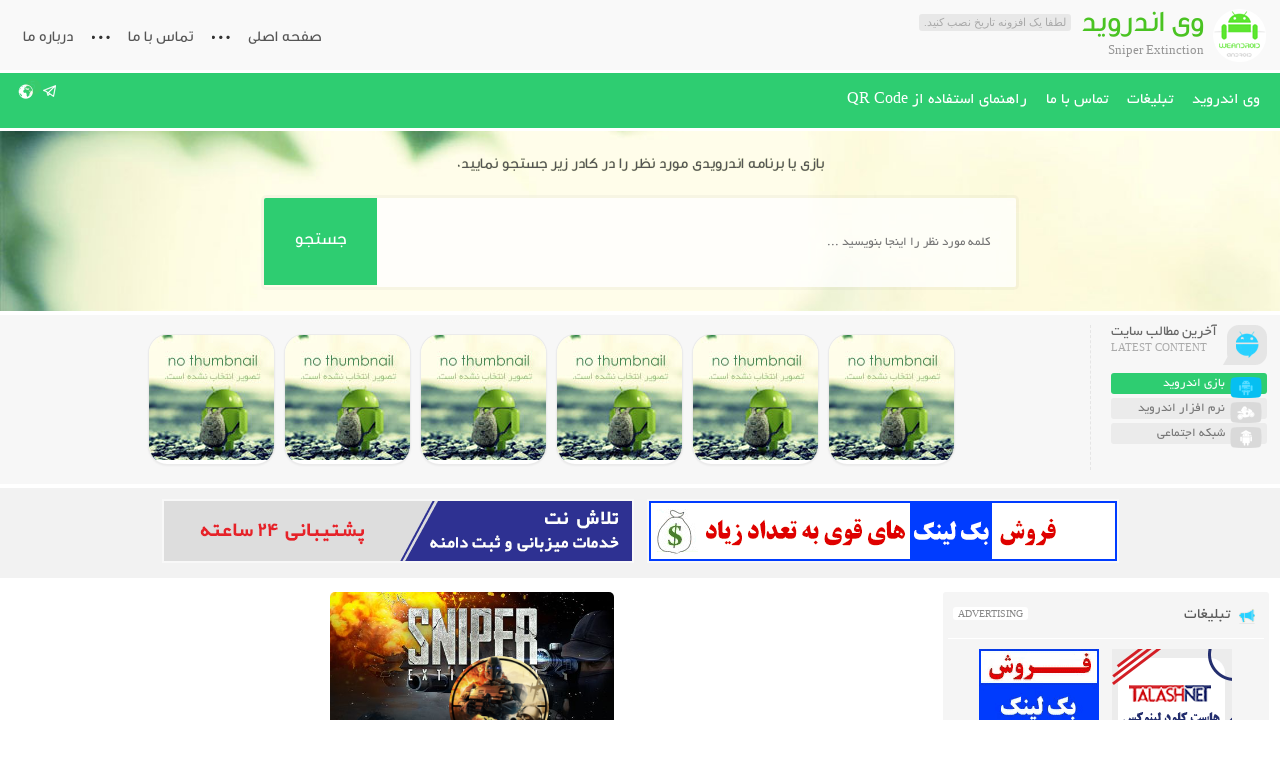

--- FILE ---
content_type: text/html; charset=UTF-8
request_url: https://www.weandroid.ir/tag/sniper-extinction/
body_size: 17928
content:
<!DOCTYPE html>
<html dir="rtl" lang="fa-IR">
<head>
<meta charset="UTF-8">
<meta name="google-site-verification" content="CZ5nYBrOCa1aCMf6AMD4YuD3WVe60x5TM2vUVhcrEbA" />
<meta name="google-site-verification=BiBxOFGl3aH5Sio3QquwKeewKg2LP9cnbkUdxosJps4" />
<meta name="viewport" content="width=device-width, initial-scale=1">

<link rel="stylesheet" href="https://www.weandroid.ir/wp-content/themes/Eroid/style.css" type="text/css" media="screen">
<link href="http://www.weandroid.ir/wp-content/uploads/2018/09/logo6.png" rel="shortcut icon">
<meta name="robots" content="index, follow">
<meta name="googlebot" content="index, follow">
<meta name='robots' content='index, follow, max-image-preview:large, max-snippet:-1, max-video-preview:-1' />
	<style>img:is([sizes="auto" i], [sizes^="auto," i]) { contain-intrinsic-size: 3000px 1500px }</style>
	
	<!-- This site is optimized with the Yoast SEO plugin v26.4 - https://yoast.com/wordpress/plugins/seo/ -->
	<title>Sniper Extinction</title>
	<link rel="canonical" href="https://www.weandroid.ir/tag/sniper-extinction/" />
	<meta property="og:locale" content="fa_IR" />
	<meta property="og:type" content="article" />
	<meta property="og:title" content="Sniper Extinction" />
	<meta property="og:url" content="https://www.weandroid.ir/tag/sniper-extinction/" />
	<meta property="og:site_name" content="وی اندروید" />
	<meta name="twitter:card" content="summary_large_image" />
	<script type="application/ld+json" class="yoast-schema-graph">{"@context":"https://schema.org","@graph":[{"@type":"CollectionPage","@id":"https://www.weandroid.ir/tag/sniper-extinction/","url":"https://www.weandroid.ir/tag/sniper-extinction/","name":"Sniper Extinction","isPartOf":{"@id":"https://www.weandroid.ir/#website"},"primaryImageOfPage":{"@id":"https://www.weandroid.ir/tag/sniper-extinction/#primaryimage"},"image":{"@id":"https://www.weandroid.ir/tag/sniper-extinction/#primaryimage"},"thumbnailUrl":"https://www.weandroid.ir/wp-content/uploads/2018/10/Sniper-Extinction-logo.png","breadcrumb":{"@id":"https://www.weandroid.ir/tag/sniper-extinction/#breadcrumb"},"inLanguage":"fa-IR"},{"@type":"ImageObject","inLanguage":"fa-IR","@id":"https://www.weandroid.ir/tag/sniper-extinction/#primaryimage","url":"https://www.weandroid.ir/wp-content/uploads/2018/10/Sniper-Extinction-logo.png","contentUrl":"https://www.weandroid.ir/wp-content/uploads/2018/10/Sniper-Extinction-logo.png","width":170,"height":170},{"@type":"BreadcrumbList","@id":"https://www.weandroid.ir/tag/sniper-extinction/#breadcrumb","itemListElement":[{"@type":"ListItem","position":1,"name":"خانه","item":"https://www.weandroid.ir/"},{"@type":"ListItem","position":2,"name":"Sniper Extinction"}]},{"@type":"WebSite","@id":"https://www.weandroid.ir/#website","url":"https://www.weandroid.ir/","name":"وی اندروید|دانلود جدیدترین بازی و نرم افزار اندروید","description":"دانلود بازی اندروید در وی اندروید","potentialAction":[{"@type":"SearchAction","target":{"@type":"EntryPoint","urlTemplate":"https://www.weandroid.ir/?s={search_term_string}"},"query-input":{"@type":"PropertyValueSpecification","valueRequired":true,"valueName":"search_term_string"}}],"inLanguage":"fa-IR"}]}</script>
	<!-- / Yoast SEO plugin. -->


<link rel="alternate" type="application/rss+xml" title="وی اندروید &raquo; Sniper Extinction خوراک برچسب" href="https://www.weandroid.ir/tag/sniper-extinction/feed/" />

<link rel='stylesheet' id='wp-block-library-rtl-css' href='https://www.weandroid.ir/wp-includes/css/dist/block-library/style-rtl.min.css' type='text/css' media='all' />
<style id='classic-theme-styles-inline-css' type='text/css'>
/*! This file is auto-generated */
.wp-block-button__link{color:#fff;background-color:#32373c;border-radius:9999px;box-shadow:none;text-decoration:none;padding:calc(.667em + 2px) calc(1.333em + 2px);font-size:1.125em}.wp-block-file__button{background:#32373c;color:#fff;text-decoration:none}
</style>
<style id='global-styles-inline-css' type='text/css'>
:root{--wp--preset--aspect-ratio--square: 1;--wp--preset--aspect-ratio--4-3: 4/3;--wp--preset--aspect-ratio--3-4: 3/4;--wp--preset--aspect-ratio--3-2: 3/2;--wp--preset--aspect-ratio--2-3: 2/3;--wp--preset--aspect-ratio--16-9: 16/9;--wp--preset--aspect-ratio--9-16: 9/16;--wp--preset--color--black: #000000;--wp--preset--color--cyan-bluish-gray: #abb8c3;--wp--preset--color--white: #ffffff;--wp--preset--color--pale-pink: #f78da7;--wp--preset--color--vivid-red: #cf2e2e;--wp--preset--color--luminous-vivid-orange: #ff6900;--wp--preset--color--luminous-vivid-amber: #fcb900;--wp--preset--color--light-green-cyan: #7bdcb5;--wp--preset--color--vivid-green-cyan: #00d084;--wp--preset--color--pale-cyan-blue: #8ed1fc;--wp--preset--color--vivid-cyan-blue: #0693e3;--wp--preset--color--vivid-purple: #9b51e0;--wp--preset--gradient--vivid-cyan-blue-to-vivid-purple: linear-gradient(135deg,rgba(6,147,227,1) 0%,rgb(155,81,224) 100%);--wp--preset--gradient--light-green-cyan-to-vivid-green-cyan: linear-gradient(135deg,rgb(122,220,180) 0%,rgb(0,208,130) 100%);--wp--preset--gradient--luminous-vivid-amber-to-luminous-vivid-orange: linear-gradient(135deg,rgba(252,185,0,1) 0%,rgba(255,105,0,1) 100%);--wp--preset--gradient--luminous-vivid-orange-to-vivid-red: linear-gradient(135deg,rgba(255,105,0,1) 0%,rgb(207,46,46) 100%);--wp--preset--gradient--very-light-gray-to-cyan-bluish-gray: linear-gradient(135deg,rgb(238,238,238) 0%,rgb(169,184,195) 100%);--wp--preset--gradient--cool-to-warm-spectrum: linear-gradient(135deg,rgb(74,234,220) 0%,rgb(151,120,209) 20%,rgb(207,42,186) 40%,rgb(238,44,130) 60%,rgb(251,105,98) 80%,rgb(254,248,76) 100%);--wp--preset--gradient--blush-light-purple: linear-gradient(135deg,rgb(255,206,236) 0%,rgb(152,150,240) 100%);--wp--preset--gradient--blush-bordeaux: linear-gradient(135deg,rgb(254,205,165) 0%,rgb(254,45,45) 50%,rgb(107,0,62) 100%);--wp--preset--gradient--luminous-dusk: linear-gradient(135deg,rgb(255,203,112) 0%,rgb(199,81,192) 50%,rgb(65,88,208) 100%);--wp--preset--gradient--pale-ocean: linear-gradient(135deg,rgb(255,245,203) 0%,rgb(182,227,212) 50%,rgb(51,167,181) 100%);--wp--preset--gradient--electric-grass: linear-gradient(135deg,rgb(202,248,128) 0%,rgb(113,206,126) 100%);--wp--preset--gradient--midnight: linear-gradient(135deg,rgb(2,3,129) 0%,rgb(40,116,252) 100%);--wp--preset--font-size--small: 13px;--wp--preset--font-size--medium: 20px;--wp--preset--font-size--large: 36px;--wp--preset--font-size--x-large: 42px;--wp--preset--spacing--20: 0.44rem;--wp--preset--spacing--30: 0.67rem;--wp--preset--spacing--40: 1rem;--wp--preset--spacing--50: 1.5rem;--wp--preset--spacing--60: 2.25rem;--wp--preset--spacing--70: 3.38rem;--wp--preset--spacing--80: 5.06rem;--wp--preset--shadow--natural: 6px 6px 9px rgba(0, 0, 0, 0.2);--wp--preset--shadow--deep: 12px 12px 50px rgba(0, 0, 0, 0.4);--wp--preset--shadow--sharp: 6px 6px 0px rgba(0, 0, 0, 0.2);--wp--preset--shadow--outlined: 6px 6px 0px -3px rgba(255, 255, 255, 1), 6px 6px rgba(0, 0, 0, 1);--wp--preset--shadow--crisp: 6px 6px 0px rgba(0, 0, 0, 1);}:where(.is-layout-flex){gap: 0.5em;}:where(.is-layout-grid){gap: 0.5em;}body .is-layout-flex{display: flex;}.is-layout-flex{flex-wrap: wrap;align-items: center;}.is-layout-flex > :is(*, div){margin: 0;}body .is-layout-grid{display: grid;}.is-layout-grid > :is(*, div){margin: 0;}:where(.wp-block-columns.is-layout-flex){gap: 2em;}:where(.wp-block-columns.is-layout-grid){gap: 2em;}:where(.wp-block-post-template.is-layout-flex){gap: 1.25em;}:where(.wp-block-post-template.is-layout-grid){gap: 1.25em;}.has-black-color{color: var(--wp--preset--color--black) !important;}.has-cyan-bluish-gray-color{color: var(--wp--preset--color--cyan-bluish-gray) !important;}.has-white-color{color: var(--wp--preset--color--white) !important;}.has-pale-pink-color{color: var(--wp--preset--color--pale-pink) !important;}.has-vivid-red-color{color: var(--wp--preset--color--vivid-red) !important;}.has-luminous-vivid-orange-color{color: var(--wp--preset--color--luminous-vivid-orange) !important;}.has-luminous-vivid-amber-color{color: var(--wp--preset--color--luminous-vivid-amber) !important;}.has-light-green-cyan-color{color: var(--wp--preset--color--light-green-cyan) !important;}.has-vivid-green-cyan-color{color: var(--wp--preset--color--vivid-green-cyan) !important;}.has-pale-cyan-blue-color{color: var(--wp--preset--color--pale-cyan-blue) !important;}.has-vivid-cyan-blue-color{color: var(--wp--preset--color--vivid-cyan-blue) !important;}.has-vivid-purple-color{color: var(--wp--preset--color--vivid-purple) !important;}.has-black-background-color{background-color: var(--wp--preset--color--black) !important;}.has-cyan-bluish-gray-background-color{background-color: var(--wp--preset--color--cyan-bluish-gray) !important;}.has-white-background-color{background-color: var(--wp--preset--color--white) !important;}.has-pale-pink-background-color{background-color: var(--wp--preset--color--pale-pink) !important;}.has-vivid-red-background-color{background-color: var(--wp--preset--color--vivid-red) !important;}.has-luminous-vivid-orange-background-color{background-color: var(--wp--preset--color--luminous-vivid-orange) !important;}.has-luminous-vivid-amber-background-color{background-color: var(--wp--preset--color--luminous-vivid-amber) !important;}.has-light-green-cyan-background-color{background-color: var(--wp--preset--color--light-green-cyan) !important;}.has-vivid-green-cyan-background-color{background-color: var(--wp--preset--color--vivid-green-cyan) !important;}.has-pale-cyan-blue-background-color{background-color: var(--wp--preset--color--pale-cyan-blue) !important;}.has-vivid-cyan-blue-background-color{background-color: var(--wp--preset--color--vivid-cyan-blue) !important;}.has-vivid-purple-background-color{background-color: var(--wp--preset--color--vivid-purple) !important;}.has-black-border-color{border-color: var(--wp--preset--color--black) !important;}.has-cyan-bluish-gray-border-color{border-color: var(--wp--preset--color--cyan-bluish-gray) !important;}.has-white-border-color{border-color: var(--wp--preset--color--white) !important;}.has-pale-pink-border-color{border-color: var(--wp--preset--color--pale-pink) !important;}.has-vivid-red-border-color{border-color: var(--wp--preset--color--vivid-red) !important;}.has-luminous-vivid-orange-border-color{border-color: var(--wp--preset--color--luminous-vivid-orange) !important;}.has-luminous-vivid-amber-border-color{border-color: var(--wp--preset--color--luminous-vivid-amber) !important;}.has-light-green-cyan-border-color{border-color: var(--wp--preset--color--light-green-cyan) !important;}.has-vivid-green-cyan-border-color{border-color: var(--wp--preset--color--vivid-green-cyan) !important;}.has-pale-cyan-blue-border-color{border-color: var(--wp--preset--color--pale-cyan-blue) !important;}.has-vivid-cyan-blue-border-color{border-color: var(--wp--preset--color--vivid-cyan-blue) !important;}.has-vivid-purple-border-color{border-color: var(--wp--preset--color--vivid-purple) !important;}.has-vivid-cyan-blue-to-vivid-purple-gradient-background{background: var(--wp--preset--gradient--vivid-cyan-blue-to-vivid-purple) !important;}.has-light-green-cyan-to-vivid-green-cyan-gradient-background{background: var(--wp--preset--gradient--light-green-cyan-to-vivid-green-cyan) !important;}.has-luminous-vivid-amber-to-luminous-vivid-orange-gradient-background{background: var(--wp--preset--gradient--luminous-vivid-amber-to-luminous-vivid-orange) !important;}.has-luminous-vivid-orange-to-vivid-red-gradient-background{background: var(--wp--preset--gradient--luminous-vivid-orange-to-vivid-red) !important;}.has-very-light-gray-to-cyan-bluish-gray-gradient-background{background: var(--wp--preset--gradient--very-light-gray-to-cyan-bluish-gray) !important;}.has-cool-to-warm-spectrum-gradient-background{background: var(--wp--preset--gradient--cool-to-warm-spectrum) !important;}.has-blush-light-purple-gradient-background{background: var(--wp--preset--gradient--blush-light-purple) !important;}.has-blush-bordeaux-gradient-background{background: var(--wp--preset--gradient--blush-bordeaux) !important;}.has-luminous-dusk-gradient-background{background: var(--wp--preset--gradient--luminous-dusk) !important;}.has-pale-ocean-gradient-background{background: var(--wp--preset--gradient--pale-ocean) !important;}.has-electric-grass-gradient-background{background: var(--wp--preset--gradient--electric-grass) !important;}.has-midnight-gradient-background{background: var(--wp--preset--gradient--midnight) !important;}.has-small-font-size{font-size: var(--wp--preset--font-size--small) !important;}.has-medium-font-size{font-size: var(--wp--preset--font-size--medium) !important;}.has-large-font-size{font-size: var(--wp--preset--font-size--large) !important;}.has-x-large-font-size{font-size: var(--wp--preset--font-size--x-large) !important;}
:where(.wp-block-post-template.is-layout-flex){gap: 1.25em;}:where(.wp-block-post-template.is-layout-grid){gap: 1.25em;}
:where(.wp-block-columns.is-layout-flex){gap: 2em;}:where(.wp-block-columns.is-layout-grid){gap: 2em;}
:root :where(.wp-block-pullquote){font-size: 1.5em;line-height: 1.6;}
</style>
<link rel='stylesheet' id='wp-pagenavi-css' href='https://www.weandroid.ir/wp-content/plugins/wp-pagenavi/pagenavi-css.css' type='text/css' media='all' />
<link rel="https://api.w.org/" href="https://www.weandroid.ir/wp-json/" /><link rel="alternate" title="JSON" type="application/json" href="https://www.weandroid.ir/wp-json/wp/v2/tags/4442" /><link rel="EditURI" type="application/rsd+xml" title="RSD" href="https://www.weandroid.ir/xmlrpc.php?rsd" />
<meta name="generator" content="WordPress 6.8.3" />
<script type="text/javascript" src="https://www.weandroid.ir/wp-content/themes/Eroid/js/jquery.min.js"></script>
<script type="text/javascript" src="https://www.weandroid.ir/wp-content/themes/Eroid/js/plugin.min.js"></script>
<script type="text/javascript" src="https://www.weandroid.ir/wp-content/themes/Eroid/js/enscroll-0.6.1.min.js"></script>
<script type="text/javascript" src="https://www.weandroid.ir/wp-content/themes/Eroid/js/facebox.js"></script> 
<script type="text/javascript">jQuery(document).ready(function($) {$('a[rel*=facebox]').facebox()})</script>
<!--[if IE]><script src="https://www.weandroid.ir/wp-content/themes/Eroid/js/html5.js"></script><![endif]-->
<!--[if IE]><script src="https://www.weandroid.ir/wp-content/themes/Eroid/js/modernizr.js"></script><![endif]-->
</head>
<body>
<header class="header">
<nav class="menu">
<div class="nav">
<div class="logo">
<div class="img" style="background: url(http://www.weandroid.ir/wp-content/uploads/2018/09/logo.png) no-repeat;"></div>
<h1>
وی اندروید<span>لطفا یک افزونه تاریخ نصب کنید.</span>
</h1>
<h2>Sniper Extinction</h2>
</div><!-- logo -->
<div class="bodydeactive"></div>
<div class="navicon"></div>
<ul>
<div class="navicon2">
<div class="icon">
<b>وی اندروید</b>
<b>بازی و نرم افزار اندروید</b>
</div>
<i>x</i>
</div>
<li><a title="وی اندروید" href="https://www.weandroid.ir">صفحه اصلی</a></li>
<li><a title="تماس با ما" href="https://www.weandroid.ir/contactus/">تماس با ما</a></li>
<li><a title="درباره ما" href="https://www.weandroid.ir/aboutme/" rel="author">درباره ما</a></li>
<form method="get" action="https://www.weandroid.ir">
<input type="text" value="" placeholder="جستجو ..." onfocus="if (this.value == '') {this.value = '';}" onblur="if (this.value == '') {this.value = '';}" name="s">
<button type="submit"></button>
</form>
</ul>
</div><!-- nav -->
</nav><!-- menu -->
<div class="menu2">
<div class="nav">
<div class="menu-menu-1-container"><ul><li id="menu-item-194" class="menu-item menu-item-type-custom menu-item-object-custom menu-item-home menu-item-194"><a href="http://www.weandroid.ir/">وی اندروید</a></li>
<li id="menu-item-2383" class="menu-item menu-item-type-post_type menu-item-object-page menu-item-2383"><a href="https://www.weandroid.ir/%d8%aa%d8%a8%d9%84%db%8c%d8%ba%d8%a7%d8%aa/">تبلیغات</a></li>
<li id="menu-item-231" class="menu-item menu-item-type-post_type menu-item-object-page menu-item-231"><a href="https://www.weandroid.ir/contactus-2/">تماس با ما</a></li>
<li id="menu-item-233" class="menu-item menu-item-type-post_type menu-item-object-page menu-item-233"><a href="https://www.weandroid.ir/help-qrcode/">راهنمای استفاده از QR Code</a></li>
</ul></div><div class="notification">
<a class="ntc" title="آخرین اخبار"><i>5</i></a>
<div class="notbox" style="display:none">
<div class="title">
بخش بازی اندروید<a title="آرشیو" href="https://www.weandroid.ir/category/%d8%af%d8%a7%d9%86%d9%84%d9%88%d8%af-%d8%a8%d8%a7%d8%b2%db%8c-%d8%a7%d9%86%d8%af%d8%b1%d9%88%db%8c%d8%af/">آرشیو</a><span class="close"></span></div>
<div class="body">
<a href="https://www.weandroid.ir/%d8%af%d8%a7%d9%86%d9%84%d9%88%d8%af-%d8%a8%d8%a7%d8%b2%db%8c-pc-building-simulator-2-%d8%a8%d8%b1%d8%a7%db%8c-%da%a9%d8%a7%d9%85%d9%be%db%8c%d9%88%d8%aa%d8%b1-%d9%86%d8%b3%d8%ae%d9%87elami/" title="دانلود بازی PC Building Simulator 2 برای کامپیوتر – نسخه
ElAmigos">دانلود بازی PC Building Simulator 2 برای کامپیوتر – نسخه
ElAmigos</a>
<a href="https://www.weandroid.ir/%d8%af%d8%a7%d9%86%d9%84%d9%88%d8%af-%d8%a8%d8%a7%d8%b2%db%8c-elden-ring-nightreign-%d8%a8%d8%b1%d8%a7%db%8c-%da%a9%d8%a7%d9%85%d9%be%db%8c%d9%88%d8%aa%d8%b1-%d9%86%d8%b3%d8%ae%d9%87elamigo/" title="دانلود بازی Elden Ring Nightreign برای کامپیوتر – نسخه
ElAmigos">دانلود بازی Elden Ring Nightreign برای کامپیوتر – نسخه
ElAmigos</a>
<a href="https://www.weandroid.ir/%d8%af%d8%a7%d9%86%d9%84%d9%88%d8%af-%d8%a8%d8%a7%d8%b2%db%8c-beamng-drive-v0-34-hotfix-%d8%a8%d8%b1%d8%a7%db%8c-%da%a9%d8%a7%d9%85%d9%be%db%8c%d9%88%d8%aa%d8%b1/" title="دانلود بازی BeamNG.drive v0.34.Hotfix برای کامپیوتر">دانلود بازی BeamNG.drive v0.34.Hotfix برای کامپیوتر</a>
<a href="https://www.weandroid.ir/%d8%af%d8%a7%d9%86%d9%84%d9%88%d8%af-%d8%a8%d8%a7%d8%b2%db%8c-horizon-zero-dawn-remastered-%d8%a8%d8%b1%d8%a7%db%8c%da%a9%d8%a7%d9%85%d9%be%db%8c%d9%88%d8%aa%d8%b1/" title="دانلود بازی Horizon Zero Dawn Remastered برای
کامپیوتر">دانلود بازی Horizon Zero Dawn Remastered برای
کامپیوتر</a>
<a href="https://www.weandroid.ir/%d8%af%d8%a7%d9%86%d9%84%d9%88%d8%af-%d8%a8%d8%a7%d8%b2%db%8c-bloons-td-6-v45-2-8529-%d8%a8%d8%b1%d8%a7%db%8c-%da%a9%d8%a7%d9%85%d9%be%db%8c%d9%88%d8%aa%d8%b1/" title="دانلود بازی Bloons TD 6 v45.2.8529 برای کامپیوتر">دانلود بازی Bloons TD 6 v45.2.8529 برای کامپیوتر</a>
</div>
</div>
</div><!-- notification -->
<div class="bodydeactive2"></div>
<div class="social">
<a class="tlg" title="تلگرام" href="http://telegram.me/weandroid_ir"><span>تلگرام</span></a>
</div><!-- social -->
</div><!-- nav -->
</div><!-- menu2 -->
<div class="search">
<div class="nav">
<h3>بازی یا برنامه اندرویدی مورد نظر را در کادر زیر جستجو نمایید.</h3>
<form method="get" action="https://www.weandroid.ir">
<input type="text" value="" placeholder="كلمه مورد نظر را اينجا بنويسيد ..." onfocus="if (this.value == '') {this.value = '';}" onblur="if (this.value == '') {this.value = '';}" name="s">
<button type="submit">جستجو</button>
</form>
</div><!-- nav -->
</div><!-- search -->
<div class="special">
<div class="nav">
<div class="sp_title">
<div class="icon"></div>
<div class="text">
<span>آخرین مطالب سایت</span>
<small>latest content</small>
</div><!-- text -->
<div class="taabs">
<span href="#program"><i class="icon program"></i> بازی اندروید</span>
<span href="#game"><i class="icon game"></i> نرم افزار اندروید</span>
<span href="#item2"><i class="icon item2"></i> شبکه اجتماعی</span>
</div><!-- taabs -->
</div><!-- sp_title -->
<div class="items" id="program">
<a href="https://www.weandroid.ir/%d8%af%d8%a7%d9%86%d9%84%d9%88%d8%af-%d8%a8%d8%a7%d8%b2%db%8c-pc-building-simulator-2-%d8%a8%d8%b1%d8%a7%db%8c-%da%a9%d8%a7%d9%85%d9%be%db%8c%d9%88%d8%aa%d8%b1-%d9%86%d8%b3%d8%ae%d9%87elami/" title="دانلود بازی PC Building Simulator 2 برای کامپیوتر – نسخه
ElAmigos" class="item">
<div class="title">دانلود بازی PC Building Simulator 2 برای کامپیوتر – نسخه
ElAmigos</div>
<div class="thumbnail">
<img src="https://www.weandroid.ir/wp-content/themes/Eroid/images/no-thumbnail2.jpg" title="دانلود بازی PC Building Simulator 2 برای کامپیوتر – نسخه
ElAmigos" alt="دانلود بازی PC Building Simulator 2 برای کامپیوتر – نسخه
ElAmigos" width="125" height="125">
</div><!-- thumbnail -->
</a><!-- item -->
<a href="https://www.weandroid.ir/%d8%af%d8%a7%d9%86%d9%84%d9%88%d8%af-%d8%a8%d8%a7%d8%b2%db%8c-elden-ring-nightreign-%d8%a8%d8%b1%d8%a7%db%8c-%da%a9%d8%a7%d9%85%d9%be%db%8c%d9%88%d8%aa%d8%b1-%d9%86%d8%b3%d8%ae%d9%87elamigo/" title="دانلود بازی Elden Ring Nightreign برای کامپیوتر – نسخه
ElAmigos" class="item">
<div class="title">دانلود بازی Elden Ring Nightreign برای کامپیوتر – نسخه
ElAmigos</div>
<div class="thumbnail">
<img src="https://www.weandroid.ir/wp-content/themes/Eroid/images/no-thumbnail2.jpg" title="دانلود بازی Elden Ring Nightreign برای کامپیوتر – نسخه
ElAmigos" alt="دانلود بازی Elden Ring Nightreign برای کامپیوتر – نسخه
ElAmigos" width="125" height="125">
</div><!-- thumbnail -->
</a><!-- item -->
<a href="https://www.weandroid.ir/%d8%af%d8%a7%d9%86%d9%84%d9%88%d8%af-%d8%a8%d8%a7%d8%b2%db%8c-beamng-drive-v0-34-hotfix-%d8%a8%d8%b1%d8%a7%db%8c-%da%a9%d8%a7%d9%85%d9%be%db%8c%d9%88%d8%aa%d8%b1/" title="دانلود بازی BeamNG.drive v0.34.Hotfix برای کامپیوتر" class="item">
<div class="title">دانلود بازی BeamNG.drive v0.34.Hotfix برای کامپیوتر</div>
<div class="thumbnail">
<img src="https://www.weandroid.ir/wp-content/themes/Eroid/images/no-thumbnail2.jpg" title="دانلود بازی BeamNG.drive v0.34.Hotfix برای کامپیوتر" alt="دانلود بازی BeamNG.drive v0.34.Hotfix برای کامپیوتر" width="125" height="125">
</div><!-- thumbnail -->
</a><!-- item -->
<a href="https://www.weandroid.ir/%d8%af%d8%a7%d9%86%d9%84%d9%88%d8%af-%d8%a8%d8%a7%d8%b2%db%8c-horizon-zero-dawn-remastered-%d8%a8%d8%b1%d8%a7%db%8c%da%a9%d8%a7%d9%85%d9%be%db%8c%d9%88%d8%aa%d8%b1/" title="دانلود بازی Horizon Zero Dawn Remastered برای
کامپیوتر" class="item">
<div class="title">دانلود بازی Horizon Zero Dawn Remastered برای
کامپیوتر</div>
<div class="thumbnail">
<img src="https://www.weandroid.ir/wp-content/themes/Eroid/images/no-thumbnail2.jpg" title="دانلود بازی Horizon Zero Dawn Remastered برای
کامپیوتر" alt="دانلود بازی Horizon Zero Dawn Remastered برای
کامپیوتر" width="125" height="125">
</div><!-- thumbnail -->
</a><!-- item -->
<a href="https://www.weandroid.ir/%d8%af%d8%a7%d9%86%d9%84%d9%88%d8%af-%d8%a8%d8%a7%d8%b2%db%8c-bloons-td-6-v45-2-8529-%d8%a8%d8%b1%d8%a7%db%8c-%da%a9%d8%a7%d9%85%d9%be%db%8c%d9%88%d8%aa%d8%b1/" title="دانلود بازی Bloons TD 6 v45.2.8529 برای کامپیوتر" class="item">
<div class="title">دانلود بازی Bloons TD 6 v45.2.8529 برای کامپیوتر</div>
<div class="thumbnail">
<img src="https://www.weandroid.ir/wp-content/themes/Eroid/images/no-thumbnail2.jpg" title="دانلود بازی Bloons TD 6 v45.2.8529 برای کامپیوتر" alt="دانلود بازی Bloons TD 6 v45.2.8529 برای کامپیوتر" width="125" height="125">
</div><!-- thumbnail -->
</a><!-- item -->
<a href="https://www.weandroid.ir/%d8%af%d8%a7%d9%86%d9%84%d9%88%d8%af-%d8%a8%d8%a7%d8%b2%db%8c-metaphor-refantazio-%d8%a8%d8%b1%d8%a7%db%8c-%da%a9%d8%a7%d9%85%d9%be%db%8c%d9%88%d8%aa%d8%b1-%d9%86%d8%b3%d8%ae%d9%87-%d9%81/" title="دانلود بازی Metaphor ReFantazio برای کامپیوتر – نسخه فشرده
DODI" class="item">
<div class="title">دانلود بازی Metaphor ReFantazio برای کامپیوتر – نسخه فشرده
DODI</div>
<div class="thumbnail">
<img src="https://www.weandroid.ir/wp-content/themes/Eroid/images/no-thumbnail2.jpg" title="دانلود بازی Metaphor ReFantazio برای کامپیوتر – نسخه فشرده
DODI" alt="دانلود بازی Metaphor ReFantazio برای کامپیوتر – نسخه فشرده
DODI" width="125" height="125">
</div><!-- thumbnail -->
</a><!-- item -->
</div><!-- items program -->
<div class="items" id="game" style="display:none">
<a href="https://www.weandroid.ir/%d8%a2%d9%85%d9%88%d8%b2%d8%b4-%d9%87%d8%af%d9%81-%da%af%db%8c%d8%b1%db%8c-%d8%af%d8%b1-%d9%be%d8%a7%d8%a8%d8%ac%db%8c-%d9%85%d9%88%d8%a8%d8%a7%db%8c%d9%84-%d8%ae%d8%b1%db%8c%d8%af-%db%8c/" title="آموزش هدف‌ گیری در پابجی موبایل + خرید یوسی ارزان" class="item">
<div class="title">آموزش هدف‌ گیری در پابجی موبایل + خرید یوسی ارزان</div>
<div class="thumbnail">
<img width="125" height="125" src="https://www.weandroid.ir/wp-content/uploads/2025/07/881987b9-98fd-4842-9a32-ff0218b9d228-1-125x125.png" class="attachment-secound size-secound wp-post-image" alt="آموزش هدف‌ گیری در پابجی موبایل + خرید یوسی ارزان" title="آموزش هدف‌ گیری در پابجی موبایل + خرید یوسی ارزان" decoding="async" loading="lazy" srcset="https://www.weandroid.ir/wp-content/uploads/2025/07/881987b9-98fd-4842-9a32-ff0218b9d228-1-125x125.png 125w, https://www.weandroid.ir/wp-content/uploads/2025/07/881987b9-98fd-4842-9a32-ff0218b9d228-1-150x150.png 150w, https://www.weandroid.ir/wp-content/uploads/2025/07/881987b9-98fd-4842-9a32-ff0218b9d228-1-50x50.png 50w, https://www.weandroid.ir/wp-content/uploads/2025/07/881987b9-98fd-4842-9a32-ff0218b9d228-1-80x80.png 80w, https://www.weandroid.ir/wp-content/uploads/2025/07/881987b9-98fd-4842-9a32-ff0218b9d228-1-200x200.png 200w" sizes="auto, (max-width: 125px) 100vw, 125px" /></div><!-- thumbnail -->
</a><!-- item -->
<a href="https://www.weandroid.ir/%d8%aa%d8%b1%d9%81%d9%86%d8%af%d9%87%d8%a7%db%8c-%d8%ad%d8%b1%d9%81%d9%87%d8%a7%db%8c-%d8%a8%d8%b1%d8%a7%db%8c-%d8%ae%d8%b1%d8%ac-%da%a9%d8%b1%d8%af%d9%86-%db%8c%d9%88%d8%b3%db%8c-%d8%af/" title="ترفندهای حرفه‌ای برای خرج کردن یوسی در پابجی" class="item">
<div class="title">ترفندهای حرفه‌ای برای خرج کردن یوسی در پابجی</div>
<div class="thumbnail">
<img width="125" height="125" src="https://www.weandroid.ir/wp-content/uploads/2025/05/7dde637d-a42d-4f1d-9f67-061d159c41b0-125x125.jpg" class="attachment-secound size-secound wp-post-image" alt="ترفندهای حرفه‌ای برای خرج کردن یوسی در پابجی" title="ترفندهای حرفه‌ای برای خرج کردن یوسی در پابجی" decoding="async" loading="lazy" srcset="https://www.weandroid.ir/wp-content/uploads/2025/05/7dde637d-a42d-4f1d-9f67-061d159c41b0-125x125.jpg 125w, https://www.weandroid.ir/wp-content/uploads/2025/05/7dde637d-a42d-4f1d-9f67-061d159c41b0-150x150.jpg 150w, https://www.weandroid.ir/wp-content/uploads/2025/05/7dde637d-a42d-4f1d-9f67-061d159c41b0-50x50.jpg 50w, https://www.weandroid.ir/wp-content/uploads/2025/05/7dde637d-a42d-4f1d-9f67-061d159c41b0-80x80.jpg 80w, https://www.weandroid.ir/wp-content/uploads/2025/05/7dde637d-a42d-4f1d-9f67-061d159c41b0-200x200.jpg 200w" sizes="auto, (max-width: 125px) 100vw, 125px" /></div><!-- thumbnail -->
</a><!-- item -->
<a href="https://www.weandroid.ir/%d8%b3%d9%81%d8%b1-%d8%a8%d9%87-%d8%a7%d8%b3%d8%aa%d8%b1%d8%a7%d9%84%db%8c%d8%a7-%d8%a8%d8%b1%d8%a7%db%8c-%d8%b9%d9%84%d8%a7%d9%82%d9%87-%d9%85%d9%86%d8%af%d8%a7%d9%86-%d8%a8%d9%87-%d9%81%d9%88%d8%af/" title="سفر به استرالیا برای علاقه مندان به فود توریسم" class="item">
<div class="title">سفر به استرالیا برای علاقه مندان به فود توریسم</div>
<div class="thumbnail">
<img width="125" height="125" src="https://www.weandroid.ir/wp-content/uploads/2025/03/تجربه‌های-غذایی-منحصر-به-فرد-در-استرالیا-125x125.jpg" class="attachment-secound size-secound wp-post-image" alt="سفر به استرالیا برای علاقه مندان به فود توریسم" title="سفر به استرالیا برای علاقه مندان به فود توریسم" decoding="async" loading="lazy" srcset="https://www.weandroid.ir/wp-content/uploads/2025/03/تجربه‌های-غذایی-منحصر-به-فرد-در-استرالیا-125x125.jpg 125w, https://www.weandroid.ir/wp-content/uploads/2025/03/تجربه‌های-غذایی-منحصر-به-فرد-در-استرالیا-150x150.jpg 150w, https://www.weandroid.ir/wp-content/uploads/2025/03/تجربه‌های-غذایی-منحصر-به-فرد-در-استرالیا-50x50.jpg 50w, https://www.weandroid.ir/wp-content/uploads/2025/03/تجربه‌های-غذایی-منحصر-به-فرد-در-استرالیا-80x80.jpg 80w, https://www.weandroid.ir/wp-content/uploads/2025/03/تجربه‌های-غذایی-منحصر-به-فرد-در-استرالیا-200x200.jpg 200w" sizes="auto, (max-width: 125px) 100vw, 125px" /></div><!-- thumbnail -->
</a><!-- item -->
<a href="https://www.weandroid.ir/%d8%a8%d9%87%d8%aa%d8%b1%db%8c%d9%86-%d8%b2%d9%85%d8%a7%d9%86-%d8%a8%d8%b1%d8%a7%db%8c-%d8%b3%d8%a7%d9%81%d8%a7%d8%b1%db%8c-%d8%af%d8%a8%db%8c-%d8%af%d8%b1-%d8%b3%d8%a7%d9%84-%db%b1%db%b4%db%b0%db%b3/" title="بهترین زمان برای سافاری دبی در سال ۱۴۰۳" class="item">
<div class="title">بهترین زمان برای سافاری دبی در سال ۱۴۰۳</div>
<div class="thumbnail">
<img width="125" height="125" src="https://www.weandroid.ir/wp-content/uploads/2025/01/بهترین-زمان-برای-سافاری-دبی-در-سال-۱۴۰۳-125x125.png" class="attachment-secound size-secound wp-post-image" alt="بهترین زمان برای سافاری دبی در سال ۱۴۰۳" title="بهترین زمان برای سافاری دبی در سال ۱۴۰۳" decoding="async" loading="lazy" srcset="https://www.weandroid.ir/wp-content/uploads/2025/01/بهترین-زمان-برای-سافاری-دبی-در-سال-۱۴۰۳-125x125.png 125w, https://www.weandroid.ir/wp-content/uploads/2025/01/بهترین-زمان-برای-سافاری-دبی-در-سال-۱۴۰۳-150x150.png 150w, https://www.weandroid.ir/wp-content/uploads/2025/01/بهترین-زمان-برای-سافاری-دبی-در-سال-۱۴۰۳-50x50.png 50w, https://www.weandroid.ir/wp-content/uploads/2025/01/بهترین-زمان-برای-سافاری-دبی-در-سال-۱۴۰۳-80x80.png 80w, https://www.weandroid.ir/wp-content/uploads/2025/01/بهترین-زمان-برای-سافاری-دبی-در-سال-۱۴۰۳-200x200.png 200w" sizes="auto, (max-width: 125px) 100vw, 125px" /></div><!-- thumbnail -->
</a><!-- item -->
<a href="https://www.weandroid.ir/%d8%a2%db%8c%d9%86%d8%af%d9%87-%d8%a8%d8%b1%d9%86%d8%a7%d9%85%d9%87%d9%86%d9%88%db%8c%d8%b3%db%8c-%d8%a7%d9%86%d8%af%d8%b1%d9%88%db%8c%d8%af-%da%86%d9%87-%d9%85%d9%87%d8%a7%d8%b1%d8%aa/" title="آینده برنامه‌نویسی اندروید: چه مهارت‌هایی برای موفقیت نیاز دارید؟" class="item">
<div class="title">آینده برنامه‌نویسی اندروید: چه مهارت‌هایی برای موفقیت نیاز دارید؟</div>
<div class="thumbnail">
<img width="125" height="125" src="https://www.weandroid.ir/wp-content/uploads/2024/11/b3950576-dc3c-498c-8243-c9f0be767470-125x125.jpg" class="attachment-secound size-secound wp-post-image" alt="آینده برنامه‌نویسی اندروید: چه مهارت‌هایی برای موفقیت نیاز دارید؟" title="آینده برنامه‌نویسی اندروید: چه مهارت‌هایی برای موفقیت نیاز دارید؟" decoding="async" loading="lazy" srcset="https://www.weandroid.ir/wp-content/uploads/2024/11/b3950576-dc3c-498c-8243-c9f0be767470-125x125.jpg 125w, https://www.weandroid.ir/wp-content/uploads/2024/11/b3950576-dc3c-498c-8243-c9f0be767470-300x300.jpg 300w, https://www.weandroid.ir/wp-content/uploads/2024/11/b3950576-dc3c-498c-8243-c9f0be767470-150x150.jpg 150w, https://www.weandroid.ir/wp-content/uploads/2024/11/b3950576-dc3c-498c-8243-c9f0be767470-768x768.jpg 768w, https://www.weandroid.ir/wp-content/uploads/2024/11/b3950576-dc3c-498c-8243-c9f0be767470-50x50.jpg 50w, https://www.weandroid.ir/wp-content/uploads/2024/11/b3950576-dc3c-498c-8243-c9f0be767470-80x80.jpg 80w, https://www.weandroid.ir/wp-content/uploads/2024/11/b3950576-dc3c-498c-8243-c9f0be767470-200x200.jpg 200w, https://www.weandroid.ir/wp-content/uploads/2024/11/b3950576-dc3c-498c-8243-c9f0be767470.jpg 1024w" sizes="auto, (max-width: 125px) 100vw, 125px" /></div><!-- thumbnail -->
</a><!-- item -->
<a href="https://www.weandroid.ir/%d9%88%d9%82%d8%aa-%d8%b3%d9%81%d8%a7%d8%b1%d8%aa-%d8%a2%d9%84%d9%85%d8%a7%d9%86/" title="وقت سفارت آلمان" class="item">
<div class="title">وقت سفارت آلمان</div>
<div class="thumbnail">
<img width="125" height="125" src="https://www.weandroid.ir/wp-content/uploads/2024/10/چگونه-وقت-فوری-سفارت-آلمان-را-بگیریم؟-125x125.jpg" class="attachment-secound size-secound wp-post-image" alt="وقت سفارت آلمان" title="وقت سفارت آلمان" decoding="async" loading="lazy" srcset="https://www.weandroid.ir/wp-content/uploads/2024/10/چگونه-وقت-فوری-سفارت-آلمان-را-بگیریم؟-125x125.jpg 125w, https://www.weandroid.ir/wp-content/uploads/2024/10/چگونه-وقت-فوری-سفارت-آلمان-را-بگیریم؟-150x150.jpg 150w, https://www.weandroid.ir/wp-content/uploads/2024/10/چگونه-وقت-فوری-سفارت-آلمان-را-بگیریم؟-50x50.jpg 50w, https://www.weandroid.ir/wp-content/uploads/2024/10/چگونه-وقت-فوری-سفارت-آلمان-را-بگیریم؟-80x80.jpg 80w, https://www.weandroid.ir/wp-content/uploads/2024/10/چگونه-وقت-فوری-سفارت-آلمان-را-بگیریم؟-200x200.jpg 200w" sizes="auto, (max-width: 125px) 100vw, 125px" /></div><!-- thumbnail -->
</a><!-- item -->
</div><!-- items program -->
<div class="items" id="item2" style="display:none">
<a href="https://www.weandroid.ir/%d8%b3%d9%81%d8%b1-%d8%a8%d9%87-%d8%a7%d8%b3%d8%aa%d8%b1%d8%a7%d9%84%db%8c%d8%a7-%d8%a8%d8%b1%d8%a7%db%8c-%d8%b9%d9%84%d8%a7%d9%82%d9%87-%d9%85%d9%86%d8%af%d8%a7%d9%86-%d8%a8%d9%87-%d9%81%d9%88%d8%af/" title="سفر به استرالیا برای علاقه مندان به فود توریسم" class="item">
<div class="title">سفر به استرالیا برای علاقه مندان به فود توریسم</div>
<div class="thumbnail">
<img width="125" height="125" src="https://www.weandroid.ir/wp-content/uploads/2025/03/تجربه‌های-غذایی-منحصر-به-فرد-در-استرالیا-125x125.jpg" class="attachment-secound size-secound wp-post-image" alt="سفر به استرالیا برای علاقه مندان به فود توریسم" title="سفر به استرالیا برای علاقه مندان به فود توریسم" decoding="async" loading="lazy" srcset="https://www.weandroid.ir/wp-content/uploads/2025/03/تجربه‌های-غذایی-منحصر-به-فرد-در-استرالیا-125x125.jpg 125w, https://www.weandroid.ir/wp-content/uploads/2025/03/تجربه‌های-غذایی-منحصر-به-فرد-در-استرالیا-150x150.jpg 150w, https://www.weandroid.ir/wp-content/uploads/2025/03/تجربه‌های-غذایی-منحصر-به-فرد-در-استرالیا-50x50.jpg 50w, https://www.weandroid.ir/wp-content/uploads/2025/03/تجربه‌های-غذایی-منحصر-به-فرد-در-استرالیا-80x80.jpg 80w, https://www.weandroid.ir/wp-content/uploads/2025/03/تجربه‌های-غذایی-منحصر-به-فرد-در-استرالیا-200x200.jpg 200w" sizes="auto, (max-width: 125px) 100vw, 125px" /></div><!-- thumbnail -->
</a><!-- item -->
<a href="https://www.weandroid.ir/%d8%af%d8%a7%d9%86%d9%84%d9%88%d8%af-%d9%86%d8%b1%d9%85-%d8%a7%d9%81%d8%b2%d8%a7%d8%b1-%da%af%d9%88%da%af%d9%84-%d9%be%d9%84%db%8c-%d8%b3%d8%b1%d9%88%db%8c%d8%b3-google-play-services-12-8-79/" title="دانلودجدید ترین نسخه نرم افزار گوگل پلی سرویس Google Play services  اندروید" class="item">
<div class="title">دانلودجدید ترین نسخه نرم افزار گوگل پلی سرویس Google Play services  اندروید</div>
<div class="thumbnail">
<span> Google Play services v12.8.79</span>
<img width="125" height="125" src="https://www.weandroid.ir/wp-content/uploads/2018/09/Google-Play-services-logo-125x125.png" class="attachment-secound size-secound wp-post-image" alt="دانلودجدید ترین نسخه نرم افزار گوگل پلی سرویس Google Play services  اندروید" title="دانلودجدید ترین نسخه نرم افزار گوگل پلی سرویس Google Play services  اندروید" decoding="async" loading="lazy" srcset="https://www.weandroid.ir/wp-content/uploads/2018/09/Google-Play-services-logo-125x125.png 125w, https://www.weandroid.ir/wp-content/uploads/2018/09/Google-Play-services-logo.png 150w, https://www.weandroid.ir/wp-content/uploads/2018/09/Google-Play-services-logo-50x50.png 50w, https://www.weandroid.ir/wp-content/uploads/2018/09/Google-Play-services-logo-80x80.png 80w" sizes="auto, (max-width: 125px) 100vw, 125px" /></div><!-- thumbnail -->
</a><!-- item -->
<a href="https://www.weandroid.ir/%d8%af%d8%a7%d9%86%d9%84%d9%88%d8%af-%d9%86%d8%b3%d8%ae%d9%87-%d9%be%d8%b1%d9%85%db%8c%d9%88%d9%85-%d9%88-%d9%81%d9%88%d9%84-%d8%a2%d9%86%d9%84%d8%a7%da%a9-instafollow-pro/" title="دانلود نسخه پرمیوم و فول آنلاک InstaFollow Pro for Instagram 2.2.5به همراه فیلم آموزشی" class="item">
<div class="title">دانلود نسخه پرمیوم و فول آنلاک InstaFollow Pro for Instagram 2.2.5به همراه فیلم آموزشی</div>
<div class="thumbnail">
<span> InstaFollow Pro for Instagram 2.2.5</span>
<img width="125" height="125" src="https://www.weandroid.ir/wp-content/uploads/2018/08/InstaFollow-Pro-for-Instagram-logo-125x125.jpg" class="attachment-secound size-secound wp-post-image" alt="دانلود نسخه پرمیوم و فول آنلاک InstaFollow Pro for Instagram 2.2.5به همراه فیلم آموزشی" title="دانلود نسخه پرمیوم و فول آنلاک InstaFollow Pro for Instagram 2.2.5به همراه فیلم آموزشی" decoding="async" loading="lazy" srcset="https://www.weandroid.ir/wp-content/uploads/2018/08/InstaFollow-Pro-for-Instagram-logo-125x125.jpg 125w, https://www.weandroid.ir/wp-content/uploads/2018/08/InstaFollow-Pro-for-Instagram-logo-150x150.jpg 150w, https://www.weandroid.ir/wp-content/uploads/2018/08/InstaFollow-Pro-for-Instagram-logo-50x50.jpg 50w, https://www.weandroid.ir/wp-content/uploads/2018/08/InstaFollow-Pro-for-Instagram-logo-80x80.jpg 80w, https://www.weandroid.ir/wp-content/uploads/2018/08/InstaFollow-Pro-for-Instagram-logo-200x200.jpg 200w, https://www.weandroid.ir/wp-content/uploads/2018/08/InstaFollow-Pro-for-Instagram-logo.jpg 300w" sizes="auto, (max-width: 125px) 100vw, 125px" /></div><!-- thumbnail -->
</a><!-- item -->
<a href="https://www.weandroid.ir/%d8%af%d8%a7%d9%86%d9%84%d9%88%d8%af%d8%ac%d8%af%db%8c%d8%af%d8%aa%d8%b1%db%8c%d9%86-%d9%86%d8%b3%d8%ae%d9%87-%d8%aa%d9%84%da%af%d8%b1%d8%a7%d9%85-%d8%b7%d9%84%d8%a7%db%8c%db%8c-telegram-talaeii/" title="دانلودجدیدترین نسخه تلگرام طلایی &#8220;Telegram Talaei &#8221; برای اندروید" class="item">
<div class="title">دانلودجدیدترین نسخه تلگرام طلایی &#8220;Telegram Talaei &#8221; برای اندروید</div>
<div class="thumbnail">
<span>Telegram Talaei 5.4.2</span>
<img width="125" height="125" src="https://www.weandroid.ir/wp-content/uploads/2018/08/Telegram-Talaeii-125x125.png" class="attachment-secound size-secound wp-post-image" alt="دانلودجدیدترین نسخه تلگرام طلایی &#8220;Telegram Talaei &#8221; برای اندروید" title="دانلودجدیدترین نسخه تلگرام طلایی &#8220;Telegram Talaei &#8221; برای اندروید" decoding="async" loading="lazy" srcset="https://www.weandroid.ir/wp-content/uploads/2018/08/Telegram-Talaeii-125x125.png 125w, https://www.weandroid.ir/wp-content/uploads/2018/08/Telegram-Talaeii-150x150.png 150w, https://www.weandroid.ir/wp-content/uploads/2018/08/Telegram-Talaeii-50x50.png 50w, https://www.weandroid.ir/wp-content/uploads/2018/08/Telegram-Talaeii-80x80.png 80w, https://www.weandroid.ir/wp-content/uploads/2018/08/Telegram-Talaeii.png 200w" sizes="auto, (max-width: 125px) 100vw, 125px" /></div><!-- thumbnail -->
</a><!-- item -->
<a href="https://www.weandroid.ir/%d8%aa%d9%84%da%af%d8%b1%d8%a7%d9%85-%d8%a8%d9%84%d8%a7%da%a9-%da%86%db%8c%d9%86-%d8%a8%d8%b1%d8%a7%db%8c-%d8%a7%d9%86%d8%af%d8%b1%d9%88%db%8c%d8%af-%d8%a8%d8%a7-%d9%84%db%8c%d9%86%da%a9-%d9%85%d8%b3/" title="تلگرام بلاک چین برای اندروید با لینک مستقیم| وی اندروید" class="item">
<div class="title">تلگرام بلاک چین برای اندروید با لینک مستقیم| وی اندروید</div>
<div class="thumbnail">
<span> telegram-blockchain</span>
<img width="125" height="125" src="https://www.weandroid.ir/wp-content/uploads/2018/06/1200x630bb-630x400-125x125.jpg" class="attachment-secound size-secound wp-post-image" alt="تلگرام بلاک چین برای اندروید با لینک مستقیم| وی اندروید" title="تلگرام بلاک چین برای اندروید با لینک مستقیم| وی اندروید" decoding="async" loading="lazy" srcset="https://www.weandroid.ir/wp-content/uploads/2018/06/1200x630bb-630x400-125x125.jpg 125w, https://www.weandroid.ir/wp-content/uploads/2018/06/1200x630bb-630x400-150x150.jpg 150w, https://www.weandroid.ir/wp-content/uploads/2018/06/1200x630bb-630x400-50x50.jpg 50w, https://www.weandroid.ir/wp-content/uploads/2018/06/1200x630bb-630x400-80x80.jpg 80w, https://www.weandroid.ir/wp-content/uploads/2018/06/1200x630bb-630x400-200x200.jpg 200w" sizes="auto, (max-width: 125px) 100vw, 125px" /></div><!-- thumbnail -->
</a><!-- item -->
<a href="https://www.weandroid.ir/%d8%af%d8%a7%d9%86%d9%84%d9%88%d8%af-%d9%86%d8%b3%d8%ae%d9%87-%d8%ac%d8%af%db%8c%d8%af-%d9%81%d8%a7%d9%84%d9%88%d8%a6%d8%b1-%d8%a8%da%af%db%8c%d8%b1-%d8%a7%db%8c%d9%86%d8%b3%d8%aa%d8%a7%da%af%d8%b1/" title="دانلود نسخه جدید فالوئر بگیر اینستاگرام اندروید-FollowerBegir 5.4.1" class="item">
<div class="title">دانلود نسخه جدید فالوئر بگیر اینستاگرام اندروید-FollowerBegir 5.4.1</div>
<div class="thumbnail">
<span>FollowerBegir 5.4.1</span>
<img width="125" height="125" src="https://www.weandroid.ir/wp-content/uploads/2018/05/follow_begir-125x125.jpg" class="attachment-secound size-secound wp-post-image" alt="دانلود نسخه جدید فالوئر بگیر اینستاگرام اندروید-FollowerBegir 5.4.1" title="دانلود نسخه جدید فالوئر بگیر اینستاگرام اندروید-FollowerBegir 5.4.1" decoding="async" loading="lazy" srcset="https://www.weandroid.ir/wp-content/uploads/2018/05/follow_begir-125x125.jpg 125w, https://www.weandroid.ir/wp-content/uploads/2018/05/follow_begir-150x150.jpg 150w, https://www.weandroid.ir/wp-content/uploads/2018/05/follow_begir-50x50.jpg 50w, https://www.weandroid.ir/wp-content/uploads/2018/05/follow_begir-80x80.jpg 80w, https://www.weandroid.ir/wp-content/uploads/2018/05/follow_begir-200x200.jpg 200w, https://www.weandroid.ir/wp-content/uploads/2018/05/follow_begir.jpg 222w" sizes="auto, (max-width: 125px) 100vw, 125px" /></div><!-- thumbnail -->
</a><!-- item -->
</div><!-- items program -->
</div><!-- nav -->
</div><!-- special --><div class="banners">
<a href="https://wenbacklinks.ir"><img src="https://www.weandroid.ir/wp-content/uploads/2019/09/ad6.gif" alt="خرید بک لینک" /></a>
<a href="https://talashnet.com/host/"><img src="https://www.weandroid.ir/wp-content/uploads/2020/01/gif2.gif" alt="خرید هاست ارزان" /></a>


</div><!-- banners -->
</header><!-- header -->
<div class="warpper"><div class="page_body">
<article class="posts">
<div class="cover">
<img src="http://www.weandroid.ir/wp-content/uploads/2018/10/sniper-cover.jpg" title="دانلود بازی  Sniper Extinction v1.0007 + data انقراض تیرانداز اندروید +دیتا" alt="دانلود بازی  Sniper Extinction v1.0007 + data انقراض تیرانداز اندروید +دیتا" width="300" height="150">
</div>
<div class="thumbnail">
<div class="hoimg"></div>
<a href="https://www.weandroid.ir/%d8%af%d8%a7%d9%86%d9%84%d9%88%d8%af-%d8%a8%d8%a7%d8%b2%db%8c-sniper-extinction-v1-0007-data-%d8%a7%d9%86%d9%82%d8%b1%d8%a7%d8%b6-%d8%aa%db%8c%d8%b1%d8%a7%d9%86%d8%af%d8%a7%d8%b2-%d8%a7%d9%86%d8%af/" title="دانلود بازی  Sniper Extinction v1.0007 + data انقراض تیرانداز اندروید +دیتا">
<img width="125" height="125" src="https://www.weandroid.ir/wp-content/uploads/2018/10/Sniper-Extinction-logo-125x125.png" class="attachment-secound size-secound wp-post-image" alt="دانلود بازی  Sniper Extinction v1.0007 + data انقراض تیرانداز اندروید +دیتا" title="دانلود بازی  Sniper Extinction v1.0007 + data انقراض تیرانداز اندروید +دیتا" decoding="async" srcset="https://www.weandroid.ir/wp-content/uploads/2018/10/Sniper-Extinction-logo-125x125.png 125w, https://www.weandroid.ir/wp-content/uploads/2018/10/Sniper-Extinction-logo-150x150.png 150w, https://www.weandroid.ir/wp-content/uploads/2018/10/Sniper-Extinction-logo-50x50.png 50w, https://www.weandroid.ir/wp-content/uploads/2018/10/Sniper-Extinction-logo-80x80.png 80w, https://www.weandroid.ir/wp-content/uploads/2018/10/Sniper-Extinction-logo.png 170w" sizes="(max-width: 125px) 100vw, 125px" /></a>
</div><!-- thumbnail -->
<h2 class="title">
<a href="https://www.weandroid.ir/%d8%af%d8%a7%d9%86%d9%84%d9%88%d8%af-%d8%a8%d8%a7%d8%b2%db%8c-sniper-extinction-v1-0007-data-%d8%a7%d9%86%d9%82%d8%b1%d8%a7%d8%b6-%d8%aa%db%8c%d8%b1%d8%a7%d9%86%d8%af%d8%a7%d8%b2-%d8%a7%d9%86%d8%af/" title="دانلود بازی  Sniper Extinction v1.0007 + data انقراض تیرانداز اندروید +دیتا">دانلود بازی  Sniper Extinction v1.0007 + data انقراض تیرانداز اندروید +دیتا</a>
<span> Sniper Extinction v1.0007</span>
</h2>
<div class="cat">موضوع : <a href="https://www.weandroid.ir/category/%d8%af%d8%a7%d9%86%d9%84%d9%88%d8%af-%d8%a8%d8%a7%d8%b2%db%8c-%d8%a7%d9%86%d8%af%d8%b1%d9%88%db%8c%d8%af/" rel="category tag">بازی اندروید</a> ، <a href="https://www.weandroid.ir/category/%d8%af%d8%a7%d9%86%d9%84%d9%88%d8%af-%d8%a8%d8%a7%d8%b2%db%8c-%d8%a7%d9%86%d8%af%d8%b1%d9%88%db%8c%d8%af/%d8%aa%d9%81%d9%86%da%af/" rel="category tag">تفنگ</a> ، <a href="https://www.weandroid.ir/category/%d8%af%d8%a7%d9%86%d9%84%d9%88%d8%af-%d8%a8%d8%a7%d8%b2%db%8c-%d8%a7%d9%86%d8%af%d8%b1%d9%88%db%8c%d8%af/%d8%aa%db%8c%d8%b1-%d8%a7%d9%86%d8%af%d8%a7%d8%b2%db%8c/" rel="category tag">تیر اندازی</a> ، <a href="https://www.weandroid.ir/category/%d8%af%d8%a7%d9%86%d9%84%d9%88%d8%af-%d8%a8%d8%a7%d8%b2%db%8c-%d8%a7%d9%86%d8%af%d8%b1%d9%88%db%8c%d8%af/%d9%87%db%8c%d8%ac%d8%a7%d9%86%db%8c/" rel="category tag">هیجانی</a></div>
<div class="more">
<div class="time">دوشنبه ۲۳ مهر ۱۳۹۷</div>
<a href="https://www.weandroid.ir/%d8%af%d8%a7%d9%86%d9%84%d9%88%d8%af-%d8%a8%d8%a7%d8%b2%db%8c-sniper-extinction-v1-0007-data-%d8%a7%d9%86%d9%82%d8%b1%d8%a7%d8%b6-%d8%aa%db%8c%d8%b1%d8%a7%d9%86%d8%af%d8%a7%d8%b2-%d8%a7%d9%86%d8%af/" rel="bookmark" title="دانلود بازی  Sniper Extinction v1.0007 + data انقراض تیرانداز اندروید +دیتا">دانلود رایگان</a>
</div>
<div class="item">
<div class="cmp">
<div class="icon"></div>
<span>دیدگاه‌ها <span class="screen-reader-text"> برای دانلود بازی  Sniper Extinction v1.0007 + data انقراض تیرانداز اندروید +دیتا</span> بسته هستند</span><span><span>دیدگاه‌ها <span class="screen-reader-text"> برای دانلود بازی  Sniper Extinction v1.0007 + data انقراض تیرانداز اندروید +دیتا</span> بسته هستند</span></span>
</div><!-- item -->

<div class="ps-star-ratings " data-id="1635">
<div class="stars-wrap">
<div class="psfr-stars psfr-star gray">
<div class="psfr-fuel psfr-star yellow" style="width:0%;"></div>
<a href="#1" rel="nofollow" title="امتیاز 1"></a><a href="#2" rel="nofollow" title="امتیاز 2"></a><a href="#3" rel="nofollow" title="امتیاز 3"></a><a href="#4" rel="nofollow" title="امتیاز 4"></a><a href="#5" rel="nofollow" title="امتیاز 5"></a>
</div></div>
<div class="psfr-legend">
<div id="post-ratings-1635" class="post-ratings" itemscope="" itemtype="http://schema.org/Article">
<div>5 / <span style="font: bold 15px tahoma;">0</span></div>  <div class="ratenumber">[ 0 رای ]</div>
</div>
</div>
</div>
</div>
</article></div><!-- page_body -->
﻿﻿<aside class="sidebar">
<section class="box">
<div class="content">
<div class="title">
<div class="icon ads_icon"></div>
<h4>تبلیغات</h4>
<span>advertising</span>
</div><!-- title -->
<div class="ads_right">
<a target="_blank" href="https://talashnet.com/vps/"><img src="https://www.weandroid.ir/wp-content/uploads/2020/01/banner-host4-2.gif" alt="خرید سرور مجازی ارزان" title="خرید سرور مجازی ارزان" width="عرض" height="ارتفاع"></a>
<a target="_blank" href="https://wenbacklinks.ir/reportage-ads/"><img src="https://www.weandroid.ir/wp-content/uploads/2020/01/ezgif-1-9396143699.gif" alt="خرید رپورتاژ آگهی" title="خرید رپورتاژ آگهی" width="عرض" height="ارتفاع"></a></div><!-- ads_right -->
</div><!-- content -->
</section><!-- box -->
<section class="box">
<div class="content">
<div class="title">
<div class="icon"></div>
<h4>موضوعات</h4>
<span>categories</span>
</div><!-- title -->
<div class="category">
<ul>
	<li class="cat-item cat-item-2839"><a href="https://www.weandroid.ir/category/%d8%a2%d9%85%d9%88%d8%b2%d8%b4%db%8c/">آموزشی</a> <span>6</span>
<ul class='children'>
	<li class="cat-item cat-item-2859"><a href="https://www.weandroid.ir/category/%d8%a2%d9%85%d9%88%d8%b2%d8%b4%db%8c/%d8%a2%d9%85%d9%88%d8%b2%d8%b4-%d9%86%d8%b5%d8%a8-%d8%a8%d8%a7%d8%b2%db%8c-%d8%af%db%8c%d8%aa%d8%a7-%d8%af%d8%a7%d8%b1/">آموزش نصب بازی دیتا دار</a> <span>1</span>
</li>
</ul>
</li>
	<li class="cat-item cat-item-2"><a href="https://www.weandroid.ir/category/%d8%af%d8%a7%d9%86%d9%84%d9%88%d8%af-%d8%a8%d8%a7%d8%b2%db%8c-%d8%a7%d9%86%d8%af%d8%b1%d9%88%db%8c%d8%af/">بازی اندروید</a> <span>724</span>
<ul class='children'>
	<li class="cat-item cat-item-962"><a href="https://www.weandroid.ir/category/%d8%af%d8%a7%d9%86%d9%84%d9%88%d8%af-%d8%a8%d8%a7%d8%b2%db%8c-%d8%a7%d9%86%d8%af%d8%b1%d9%88%db%8c%d8%af/%d8%a2%d8%b1%da%a9%db%8c%d8%af/">آرکید</a> <span>6</span>
</li>
	<li class="cat-item cat-item-20"><a href="https://www.weandroid.ir/category/%d8%af%d8%a7%d9%86%d9%84%d9%88%d8%af-%d8%a8%d8%a7%d8%b2%db%8c-%d8%a7%d9%86%d8%af%d8%b1%d9%88%db%8c%d8%af/%d8%a7%d8%b3%d8%aa%d8%b1%d8%a7-%d8%aa%da%98%db%8c%da%a9/">استراتژیک</a> <span>66</span>
</li>
	<li class="cat-item cat-item-21"><a href="https://www.weandroid.ir/category/%d8%af%d8%a7%d9%86%d9%84%d9%88%d8%af-%d8%a8%d8%a7%d8%b2%db%8c-%d8%a7%d9%86%d8%af%d8%b1%d9%88%db%8c%d8%af/%d8%a7%da%a9%d8%b4%d9%86/">اکشن</a> <span>104</span>
</li>
	<li class="cat-item cat-item-23"><a href="https://www.weandroid.ir/category/%d8%af%d8%a7%d9%86%d9%84%d9%88%d8%af-%d8%a8%d8%a7%d8%b2%db%8c-%d8%a7%d9%86%d8%af%d8%b1%d9%88%db%8c%d8%af/%d8%a8%d8%a7%d8%b2%db%8c-hd/">بازی HD</a> <span>11</span>
</li>
	<li class="cat-item cat-item-24"><a href="https://www.weandroid.ir/category/%d8%af%d8%a7%d9%86%d9%84%d9%88%d8%af-%d8%a8%d8%a7%d8%b2%db%8c-%d8%a7%d9%86%d8%af%d8%b1%d9%88%db%8c%d8%af/%d8%a8%d8%a7%d8%b2%db%8c-%d8%a2%d9%86%d9%84%d8%a7%db%8c%d9%86/">بازی آنلاین</a> <span>69</span>
</li>
	<li class="cat-item cat-item-3"><a href="https://www.weandroid.ir/category/%d8%af%d8%a7%d9%86%d9%84%d9%88%d8%af-%d8%a8%d8%a7%d8%b2%db%8c-%d8%a7%d9%86%d8%af%d8%b1%d9%88%db%8c%d8%af/%d8%a8%d8%a7%d8%b2%db%8c-%d8%a7%db%8c%d8%b1%d8%a7%d9%86%db%8c/">بازی ایرانی</a> <span>7</span>
</li>
	<li class="cat-item cat-item-4"><a href="https://www.weandroid.ir/category/%d8%af%d8%a7%d9%86%d9%84%d9%88%d8%af-%d8%a8%d8%a7%d8%b2%db%8c-%d8%a7%d9%86%d8%af%d8%b1%d9%88%db%8c%d8%af/%d8%a8%d8%a7%d8%b2%db%8c-%d8%a8%d8%af%d9%88%d9%86-%d8%af%db%8c%d8%aa%d8%a7/">بازی بدون دیتا</a> <span>5</span>
</li>
	<li class="cat-item cat-item-1923"><a href="https://www.weandroid.ir/category/%d8%af%d8%a7%d9%86%d9%84%d9%88%d8%af-%d8%a8%d8%a7%d8%b2%db%8c-%d8%a7%d9%86%d8%af%d8%b1%d9%88%db%8c%d8%af/%d8%a8%d8%a7%d8%b2%db%8c-%d9%be%d8%a7%d8%b2%d9%84%db%8c/">بازی پازلی</a> <span>9</span>
</li>
	<li class="cat-item cat-item-1657"><a href="https://www.weandroid.ir/category/%d8%af%d8%a7%d9%86%d9%84%d9%88%d8%af-%d8%a8%d8%a7%d8%b2%db%8c-%d8%a7%d9%86%d8%af%d8%b1%d9%88%db%8c%d8%af/%d8%a8%d8%a7%d8%b2%db%8c-%d9%85%d8%b2%d8%b1%d8%b9%d9%87-%d8%af%d8%a7%d8%b1%db%8c/">بازی مزرعه داری</a> <span>6</span>
</li>
	<li class="cat-item cat-item-5"><a href="https://www.weandroid.ir/category/%d8%af%d8%a7%d9%86%d9%84%d9%88%d8%af-%d8%a8%d8%a7%d8%b2%db%8c-%d8%a7%d9%86%d8%af%d8%b1%d9%88%db%8c%d8%af/%d8%a8%d8%a7%d8%b2%db%8c-%d9%87%d8%a7-%db%8c-%d9%be%d8%a7-%d8%b2%d9%84%db%8c/">بازی های پازلی</a> <span>6</span>
</li>
	<li class="cat-item cat-item-346"><a href="https://www.weandroid.ir/category/%d8%af%d8%a7%d9%86%d9%84%d9%88%d8%af-%d8%a8%d8%a7%d8%b2%db%8c-%d8%a7%d9%86%d8%af%d8%b1%d9%88%db%8c%d8%af/%d8%a8%d8%a7%d8%b2%db%8c-%d9%87%da%a9-%d8%b4%d8%af%d9%87/">بازی هک شده</a> <span>6</span>
</li>
	<li class="cat-item cat-item-1127"><a href="https://www.weandroid.ir/category/%d8%af%d8%a7%d9%86%d9%84%d9%88%d8%af-%d8%a8%d8%a7%d8%b2%db%8c-%d8%a7%d9%86%d8%af%d8%b1%d9%88%db%8c%d8%af/%d8%aa%d8%b1%d8%b3%d9%86%d8%a7%da%a9/">ترسناک</a> <span>2</span>
</li>
	<li class="cat-item cat-item-281"><a href="https://www.weandroid.ir/category/%d8%af%d8%a7%d9%86%d9%84%d9%88%d8%af-%d8%a8%d8%a7%d8%b2%db%8c-%d8%a7%d9%86%d8%af%d8%b1%d9%88%db%8c%d8%af/%d8%aa%d9%81%d9%86%da%af/">تفنگ</a> <span>29</span>
</li>
	<li class="cat-item cat-item-1754"><a href="https://www.weandroid.ir/category/%d8%af%d8%a7%d9%86%d9%84%d9%88%d8%af-%d8%a8%d8%a7%d8%b2%db%8c-%d8%a7%d9%86%d8%af%d8%b1%d9%88%db%8c%d8%af/%d8%aa%db%8c%d8%b1-%d8%a7%d9%86%d8%af%d8%a7%d8%b2%db%8c/">تیر اندازی</a> <span>12</span>
</li>
	<li class="cat-item cat-item-6119"><a href="https://www.weandroid.ir/category/%d8%af%d8%a7%d9%86%d9%84%d9%88%d8%af-%d8%a8%d8%a7%d8%b2%db%8c-%d8%a7%d9%86%d8%af%d8%b1%d9%88%db%8c%d8%af/%d8%ac%d9%88%d8%b1%da%86%db%8c%d9%86/">جورچین</a> <span>1</span>
</li>
	<li class="cat-item cat-item-6"><a href="https://www.weandroid.ir/category/%d8%af%d8%a7%d9%86%d9%84%d9%88%d8%af-%d8%a8%d8%a7%d8%b2%db%8c-%d8%a7%d9%86%d8%af%d8%b1%d9%88%db%8c%d8%af/%d8%af%d8%ae%d8%aa%d8%b1-%d8%a7%d9%86%d9%87/">دخترانه</a> <span>4</span>
</li>
	<li class="cat-item cat-item-1940"><a href="https://www.weandroid.ir/category/%d8%af%d8%a7%d9%86%d9%84%d9%88%d8%af-%d8%a8%d8%a7%d8%b2%db%8c-%d8%a7%d9%86%d8%af%d8%b1%d9%88%db%8c%d8%af/%d8%af%d9%88%d9%86%d8%af%da%af%db%8c/">دوندگی</a> <span>5</span>
</li>
	<li class="cat-item cat-item-208"><a href="https://www.weandroid.ir/category/%d8%af%d8%a7%d9%86%d9%84%d9%88%d8%af-%d8%a8%d8%a7%d8%b2%db%8c-%d8%a7%d9%86%d8%af%d8%b1%d9%88%db%8c%d8%af/%d8%b2%d8%a7%d9%85%d8%a8%db%8c/">زامبی</a> <span>6</span>
</li>
	<li class="cat-item cat-item-1421"><a href="https://www.weandroid.ir/category/%d8%af%d8%a7%d9%86%d9%84%d9%88%d8%af-%d8%a8%d8%a7%d8%b2%db%8c-%d8%a7%d9%86%d8%af%d8%b1%d9%88%db%8c%d8%af/%d8%b3%d8%a8%da%a9-%d8%a8%d9%82%d8%a7/">سبک بقا</a> <span>13</span>
</li>
	<li class="cat-item cat-item-7"><a href="https://www.weandroid.ir/category/%d8%af%d8%a7%d9%86%d9%84%d9%88%d8%af-%d8%a8%d8%a7%d8%b2%db%8c-%d8%a7%d9%86%d8%af%d8%b1%d9%88%db%8c%d8%af/%d8%b4%d8%a8%db%8c%d9%87-%d8%b3%d8%a7%d8%b2/">شبیه ساز</a> <span>19</span>
</li>
	<li class="cat-item cat-item-357"><a href="https://www.weandroid.ir/category/%d8%af%d8%a7%d9%86%d9%84%d9%88%d8%af-%d8%a8%d8%a7%d8%b2%db%8c-%d8%a7%d9%86%d8%af%d8%b1%d9%88%db%8c%d8%af/%d9%81%da%a9%d8%b1%db%8c/">فکری</a> <span>13</span>
</li>
	<li class="cat-item cat-item-8"><a href="https://www.weandroid.ir/category/%d8%af%d8%a7%d9%86%d9%84%d9%88%d8%af-%d8%a8%d8%a7%d8%b2%db%8c-%d8%a7%d9%86%d8%af%d8%b1%d9%88%db%8c%d8%af/%d9%81%da%a9%d8%b1%db%8c-%d9%88-%d9%85%d8%b9%d9%85%d8%a7%db%8c%db%8c/">فکری ومعمایی</a> <span>8</span>
</li>
	<li class="cat-item cat-item-407"><a href="https://www.weandroid.ir/category/%d8%af%d8%a7%d9%86%d9%84%d9%88%d8%af-%d8%a8%d8%a7%d8%b2%db%8c-%d8%a7%d9%86%d8%af%d8%b1%d9%88%db%8c%d8%af/%d9%81%d9%88%d8%aa%d8%a8%d8%a7%d9%84/">فوتبال</a> <span>24</span>
</li>
	<li class="cat-item cat-item-9"><a href="https://www.weandroid.ir/category/%d8%af%d8%a7%d9%86%d9%84%d9%88%d8%af-%d8%a8%d8%a7%d8%b2%db%8c-%d8%a7%d9%86%d8%af%d8%b1%d9%88%db%8c%d8%af/%d9%85%d8%a7%d8%ac%d8%b1%d8%a7-%d8%ac%d9%88%db%8c%db%8c/">ماجرا جویی</a> <span>30</span>
</li>
	<li class="cat-item cat-item-471"><a href="https://www.weandroid.ir/category/%d8%af%d8%a7%d9%86%d9%84%d9%88%d8%af-%d8%a8%d8%a7%d8%b2%db%8c-%d8%a7%d9%86%d8%af%d8%b1%d9%88%db%8c%d8%af/%d9%85%d8%a7%d8%b4%db%8c%d9%86-%d9%88-%d9%85%d8%b3%d8%a7%d8%a8%d9%82%d9%87/">ماشین و مسابقه</a> <span>33</span>
</li>
	<li class="cat-item cat-item-10"><a href="https://www.weandroid.ir/category/%d8%af%d8%a7%d9%86%d9%84%d9%88%d8%af-%d8%a8%d8%a7%d8%b2%db%8c-%d8%a7%d9%86%d8%af%d8%b1%d9%88%db%8c%d8%af/%d9%85%d8%a8%d8%a7%d8%b1%d8%b2%d9%87-%d8%a7%db%8c/">مبارزه ای</a> <span>22</span>
</li>
	<li class="cat-item cat-item-3471"><a href="https://www.weandroid.ir/category/%d8%af%d8%a7%d9%86%d9%84%d9%88%d8%af-%d8%a8%d8%a7%d8%b2%db%8c-%d8%a7%d9%86%d8%af%d8%b1%d9%88%db%8c%d8%af/%d9%85%d9%88%d8%aa%d9%88%d8%b1-%d8%b3%d9%88%d8%a7%d8%b1%db%8c/">موتور سواری</a> <span>4</span>
</li>
	<li class="cat-item cat-item-5045"><a href="https://www.weandroid.ir/category/%d8%af%d8%a7%d9%86%d9%84%d9%88%d8%af-%d8%a8%d8%a7%d8%b2%db%8c-%d8%a7%d9%86%d8%af%d8%b1%d9%88%db%8c%d8%af/%d9%85%d9%88%d8%b2%db%8c%da%a9%d8%a7%d9%84/">موزیکال</a> <span>1</span>
</li>
	<li class="cat-item cat-item-3029"><a href="https://www.weandroid.ir/category/%d8%af%d8%a7%d9%86%d9%84%d9%88%d8%af-%d8%a8%d8%a7%d8%b2%db%8c-%d8%a7%d9%86%d8%af%d8%b1%d9%88%db%8c%d8%af/%d9%86%d9%82%d8%b4-%d8%a2%d9%81%d8%b1%db%8c%d9%86%db%8c/">نقش آفرینی</a> <span>7</span>
</li>
	<li class="cat-item cat-item-15"><a href="https://www.weandroid.ir/category/%d8%af%d8%a7%d9%86%d9%84%d9%88%d8%af-%d8%a8%d8%a7%d8%b2%db%8c-%d8%a7%d9%86%d8%af%d8%b1%d9%88%db%8c%d8%af/%d9%87%db%8c%d8%ac%d8%a7%d9%86%db%8c/">هیجانی</a> <span>38</span>
</li>
	<li class="cat-item cat-item-17"><a href="https://www.weandroid.ir/category/%d8%af%d8%a7%d9%86%d9%84%d9%88%d8%af-%d8%a8%d8%a7%d8%b2%db%8c-%d8%a7%d9%86%d8%af%d8%b1%d9%88%db%8c%d8%af/%d9%88%d8%b1%d8%b2%d8%b4%db%8c/">ورزشی</a> <span>52</span>
</li>
</ul>
</li>
	<li class="cat-item cat-item-1"><a href="https://www.weandroid.ir/category/%d8%af%d8%b3%d8%aa%d9%87%e2%80%8c%d8%a8%d9%86%d8%af%db%8c-%d9%86%d8%b4%d8%af%d9%87/">دسته‌بندی نشده</a> <span>1</span>
</li>
	<li class="cat-item cat-item-6238"><a href="https://www.weandroid.ir/category/%d8%b1%d9%be%d9%88%d8%b1%d8%aa%d8%a7%da%98-%d8%a2%da%af%d9%87%db%8c/">رپورتاژ آگهی</a> <span>104</span>
</li>
	<li class="cat-item cat-item-11"><a href="https://www.weandroid.ir/category/%d9%86%d8%b1%d9%85-%d8%a7%d9%81%d8%b2%d8%a7%d8%b1-%d8%a7%d9%86%d8%af%d8%b1%d9%88%db%8c%d8%af/">نرم افزار اندروید</a> <span>86</span>
<ul class='children'>
	<li class="cat-item cat-item-18"><a href="https://www.weandroid.ir/category/%d9%86%d8%b1%d9%85-%d8%a7%d9%81%d8%b2%d8%a7%d8%b1-%d8%a7%d9%86%d8%af%d8%b1%d9%88%db%8c%d8%af/%d8%a2%d8%a8-%d9%88-%d9%87%d9%88%d8%a7/">آب و هوا</a> <span>2</span>
</li>
	<li class="cat-item cat-item-19"><a href="https://www.weandroid.ir/category/%d9%86%d8%b1%d9%85-%d8%a7%d9%81%d8%b2%d8%a7%d8%b1-%d8%a7%d9%86%d8%af%d8%b1%d9%88%db%8c%d8%af/%d8%a2%d9%85%d9%88-%d8%b2%d8%b4%db%8c/">آموزشی</a> <span>7</span>
</li>
	<li class="cat-item cat-item-22"><a href="https://www.weandroid.ir/category/%d9%86%d8%b1%d9%85-%d8%a7%d9%81%d8%b2%d8%a7%d8%b1-%d8%a7%d9%86%d8%af%d8%b1%d9%88%db%8c%d8%af/%d8%a7%d9%85%d9%86%db%8c%d8%aa-%d9%88-%d8%a8%d9%87%db%8c%d9%86%d9%87-%d8%b3%d8%a7%d8%b2%db%8c/">امنیت وبهینه سازی</a> <span>9</span>
</li>
	<li class="cat-item cat-item-25"><a href="https://www.weandroid.ir/category/%d9%86%d8%b1%d9%85-%d8%a7%d9%81%d8%b2%d8%a7%d8%b1-%d8%a7%d9%86%d8%af%d8%b1%d9%88%db%8c%d8%af/%d8%a8%d8%b1%d9%86%d8%a7%d9%85%d9%87-%d9%87%d8%a7-%db%8c-%d8%a7%db%8c%d8%b1%d8%a7%d9%86%db%8c/">برنامه های ایرانی</a> <span>2</span>
</li>
	<li class="cat-item cat-item-544"><a href="https://www.weandroid.ir/category/%d9%86%d8%b1%d9%85-%d8%a7%d9%81%d8%b2%d8%a7%d8%b1-%d8%a7%d9%86%d8%af%d8%b1%d9%88%db%8c%d8%af/%d9%be%d8%b3-%d8%b2%d9%85%db%8c%d9%86%d9%87/">پس زمینه</a> <span>3</span>
</li>
	<li class="cat-item cat-item-26"><a href="https://www.weandroid.ir/category/%d9%86%d8%b1%d9%85-%d8%a7%d9%81%d8%b2%d8%a7%d8%b1-%d8%a7%d9%86%d8%af%d8%b1%d9%88%db%8c%d8%af/%d9%be%d9%84%db%8c%d8%b1-%d9%88-%d9%85%d9%88%d9%84%d8%aa%db%8c-%d9%85%d8%af%db%8c%d8%a7/">پلیرو مولتی مدیا</a> <span>3</span>
</li>
	<li class="cat-item cat-item-27"><a href="https://www.weandroid.ir/category/%d9%86%d8%b1%d9%85-%d8%a7%d9%81%d8%b2%d8%a7%d8%b1-%d8%a7%d9%86%d8%af%d8%b1%d9%88%db%8c%d8%af/%d8%aa%d9%85-%d9%88-%d9%84%d8%a7%d9%86%da%86%d8%b1/">تم و لانچر</a> <span>3</span>
</li>
	<li class="cat-item cat-item-327"><a href="https://www.weandroid.ir/category/%d9%86%d8%b1%d9%85-%d8%a7%d9%81%d8%b2%d8%a7%d8%b1-%d8%a7%d9%86%d8%af%d8%b1%d9%88%db%8c%d8%af/%d8%b1%db%8c%da%a9%d8%a7%d9%88%d8%b1%db%8c%d8%8c%d8%a8%d8%a7%d8%b2%db%8c%d8%a7%d8%a8%db%8c-%d8%a7%d8%b7%d9%84%d8%a7%d8%b9%d8%a7%d8%aa/">ریکاوری،بازیابی اطلاعات</a> <span>2</span>
</li>
	<li class="cat-item cat-item-28"><a href="https://www.weandroid.ir/category/%d9%86%d8%b1%d9%85-%d8%a7%d9%81%d8%b2%d8%a7%d8%b1-%d8%a7%d9%86%d8%af%d8%b1%d9%88%db%8c%d8%af/%d8%b4%d8%a8%da%a9%d9%87-%d8%a7%d8%ac%d8%aa%d9%85%d8%a7%d8%b9%db%8c/">شبکه اجتماعی</a> <span>13</span>
</li>
	<li class="cat-item cat-item-29"><a href="https://www.weandroid.ir/category/%d9%86%d8%b1%d9%85-%d8%a7%d9%81%d8%b2%d8%a7%d8%b1-%d8%a7%d9%86%d8%af%d8%b1%d9%88%db%8c%d8%af/%d9%81%db%8c%d9%84%d9%85-%d9%88-%d8%b9%da%a9%d8%b3/">فیلم و عکس</a> <span>7</span>
</li>
	<li class="cat-item cat-item-30"><a href="https://www.weandroid.ir/category/%d9%86%d8%b1%d9%85-%d8%a7%d9%81%d8%b2%d8%a7%d8%b1-%d8%a7%d9%86%d8%af%d8%b1%d9%88%db%8c%d8%af/%da%a9%d8%a7%d8%b1-%d8%a8%d8%b1-%d8%af%db%8c/">کاربردی</a> <span>21</span>
</li>
	<li class="cat-item cat-item-293"><a href="https://www.weandroid.ir/category/%d9%86%d8%b1%d9%85-%d8%a7%d9%81%d8%b2%d8%a7%d8%b1-%d8%a7%d9%86%d8%af%d8%b1%d9%88%db%8c%d8%af/%da%a9%d9%88%d8%af%da%a9%d8%a7%d9%86/">کودکان</a> <span>1</span>
</li>
	<li class="cat-item cat-item-614"><a href="https://www.weandroid.ir/category/%d9%86%d8%b1%d9%85-%d8%a7%d9%81%d8%b2%d8%a7%d8%b1-%d8%a7%d9%86%d8%af%d8%b1%d9%88%db%8c%d8%af/%d9%85%d8%b0%d9%87%d8%a8%db%8c/">مذهبی</a> <span>1</span>
</li>
	<li class="cat-item cat-item-588"><a href="https://www.weandroid.ir/category/%d9%86%d8%b1%d9%85-%d8%a7%d9%81%d8%b2%d8%a7%d8%b1-%d8%a7%d9%86%d8%af%d8%b1%d9%88%db%8c%d8%af/%d9%85%d8%b1%d9%88%d8%b1%da%af%d8%b1/">مرورگر</a> <span>4</span>
</li>
	<li class="cat-item cat-item-31"><a href="https://www.weandroid.ir/category/%d9%86%d8%b1%d9%85-%d8%a7%d9%81%d8%b2%d8%a7%d8%b1-%d8%a7%d9%86%d8%af%d8%b1%d9%88%db%8c%d8%af/%d9%85%d8%b3%db%8c%d8%b1-%db%8c%d8%a7%d8%a8%db%8c-%d9%88-gps/">مسیریابی و GPS</a> <span>2</span>
</li>
	<li class="cat-item cat-item-320"><a href="https://www.weandroid.ir/category/%d9%86%d8%b1%d9%85-%d8%a7%d9%81%d8%b2%d8%a7%d8%b1-%d8%a7%d9%86%d8%af%d8%b1%d9%88%db%8c%d8%af/%d9%85%d9%88%d8%b2%db%8c%da%a9-%d9%88-%d8%a2%d9%87%d9%86%da%af/">موزیک و آهنگ</a> <span>6</span>
</li>
	<li class="cat-item cat-item-1490"><a href="https://www.weandroid.ir/category/%d9%86%d8%b1%d9%85-%d8%a7%d9%81%d8%b2%d8%a7%d8%b1-%d8%a7%d9%86%d8%af%d8%b1%d9%88%db%8c%d8%af/%d9%86%d8%b1%d9%85-%d8%a7%d9%81%d8%b2%d8%a7%d8%b1-%d8%a7%db%8c%d8%b1%d8%a7%d9%86%db%8c/">نرم افزار ایرانی</a> <span>2</span>
</li>
	<li class="cat-item cat-item-12"><a href="https://www.weandroid.ir/category/%d9%86%d8%b1%d9%85-%d8%a7%d9%81%d8%b2%d8%a7%d8%b1-%d8%a7%d9%86%d8%af%d8%b1%d9%88%db%8c%d8%af/%d9%86%d8%b1%d9%85-%d8%a7%d9%81%d8%b2%d8%a7%d8%b1-%d9%85%d8%b0%d9%87%d8%a8%db%8c/">نرم افزار مذهبی</a> <span>2</span>
</li>
	<li class="cat-item cat-item-2592"><a href="https://www.weandroid.ir/category/%d9%86%d8%b1%d9%85-%d8%a7%d9%81%d8%b2%d8%a7%d8%b1-%d8%a7%d9%86%d8%af%d8%b1%d9%88%db%8c%d8%af/%d9%86%d8%b1%d9%85-%d8%a7%d9%81%d8%b2%d8%a7%d8%b1-%db%8c%d8%a7%d8%af%da%af%db%8c%d8%b1%db%8c-%d8%b2%d8%a8%d8%a7%d9%86/">نرم افزار یادگیری زبان</a> <span>1</span>
</li>
	<li class="cat-item cat-item-13"><a href="https://www.weandroid.ir/category/%d9%86%d8%b1%d9%85-%d8%a7%d9%81%d8%b2%d8%a7%d8%b1-%d8%a7%d9%86%d8%af%d8%b1%d9%88%db%8c%d8%af/%d9%86%d8%b1%d9%85-%d8%a7%d9%81%d8%b2%d8%a7%d8%b1-%d8%a7%d8%b4%d8%aa%d8%b1%d8%a7%da%a9-%da%af%d8%b0%d8%a7%d8%b1%db%8c/">نرم افزاراشتراک گذاری</a> <span>2</span>
</li>
	<li class="cat-item cat-item-14"><a href="https://www.weandroid.ir/category/%d9%86%d8%b1%d9%85-%d8%a7%d9%81%d8%b2%d8%a7%d8%b1-%d8%a7%d9%86%d8%af%d8%b1%d9%88%db%8c%d8%af/%d9%86%d8%b1%d9%85-%d8%a7%d9%81%d8%b2%d8%a7%d8%b1-%da%af%d8%b1%d8%a7%d9%81%db%8c%da%a9/">نرم افزارگرافیک</a> <span>1</span>
</li>
	<li class="cat-item cat-item-16"><a href="https://www.weandroid.ir/category/%d9%86%d8%b1%d9%85-%d8%a7%d9%81%d8%b2%d8%a7%d8%b1-%d8%a7%d9%86%d8%af%d8%b1%d9%88%db%8c%d8%af/%d9%88%d8%a8-%d9%88-%d8%a7%db%8c%d9%86%d8%aa%d8%b1%d9%86%d8%aa/">وب و اینترنت</a> <span>9</span>
</li>
</ul>
</li>
</ul>
</div><!-- category -->
</div><!-- content -->
</section><!-- box -->



<section class="box">
<div class="content">
<div class="title">
<div class="icon ncontent">
</div>
<h4>اطلاعات ورود
</h4>
</div>
<!-- title -->
<div class="body"><form action="https://www.weandroid.ir/wp-login.php" method="post" class="comment-form">
<input type="text" name="log" id="log" value="" placeholder="نام کاربری">
<input type="password" name="pwd" id="pwd" value="" placeholder="رمز عبور">
<button type="submit" name="submit">ورود</button>
<label for="rememberme"><input name="rememberme" id="rememberme" type="checkbox" checked="checked" value="forever" style="width: auto; margin: 15px 15px 0px;">مرا به خاطر بسپار</label>
<input type="hidden" name="redirect_to" value="/tag/sniper-extinction/">
</form>
<ul>
<li><a href="https://www.weandroid.ir/wp-login.php?action=lostpassword">رمز خود را فراموش کردید؟</a></li>
</ul>

</div><!-- body -->
</div><!-- content -->
</section><!-- box -->
<section class="box">
<div class="content">
<div class="title">
<div class="icon ncontent">
</div>
<h4>تبلیغات متنی
</h4>
</div>
<!-- title -->
<div class="body">			<div class="textwidget"><p><a href="https://skandaritools.com/product-tag/%D8%AF%D8%B3%D8%AA%DA%AF%D8%A7%D9%87-%D8%A8%D8%B1%D8%B4-%D8%A8%D8%AA%D9%86/" rel="nofollow">دستگاه برش بتن</a></p>
<p><strong><a href="https://talagasht.ir/">طلا گشت</a></strong></p>
<p><strong><a href="https://ajamgasht.ir/">عجم گشت</a></strong></p>
<p><strong><a href="https://sakhtemansalamat.ir/">ساختمان سلامت</a></strong></p>
<p><strong><a href="https://harikaideh.ir/">هاریکا ایده</a></strong></p>
<p><strong><a href="https://akhbarroziran.com/">اخبار روز ایران</a></strong></p>
</div>
		
</div><!-- body -->
</div><!-- content -->
</section><!-- box -->
<section class="box">
<div class="content">
<div class="title">
<div class="icon ncontent">
</div>
<h4>تبلیغات متنی سئو کار تضمینی
</h4>
</div>
<!-- title -->
<div class="body">			<div class="textwidget"><p><a style="display: block; padding: 5px; text-shadow: 1px 1px #FFFFFF; -moz-border-radius: 5px; border-radius: 5px; -webkit-border-radius: 5px; margin-bottom: 5px; background: #66FF00; border: 1px solid black;" title="سئو کار تضمینی" href="https://guaranteedseo.ir/" target="_blank" rel="follow noopener"><strong>سئو کار تضمینی</strong></a></p>
<p><a style="display: block; padding: 5px; text-shadow: 1px 1px #FFFFFF; -moz-border-radius: 5px; border-radius: 5px; -webkit-border-radius: 5px; margin-bottom: 5px; background: #66FF00; border: 1px solid black;" title="خریدار عمده ضایعات در تهران" href="https://buyironscrap.ir/%D8%AE%D8%B1%DB%8C%D8%AF-%D8%B6%D8%A7%DB%8C%D8%B9%D8%A7%D8%AA-%D8%AF%D8%B1-%D8%AA%D9%87%D8%B1%D8%A7%D9%86-%D8%AE%D8%B1%DB%8C%D8%AF%D8%A7%D8%B1-%D8%B6%D8%A7%DB%8C%D8%B9%D8%A7%D8%AA-%D8%AF%D8%B1/" target="_blank" rel="follow noopener"><strong>خریدار عمده ضایعات در تهران</strong></a></p>
<p><a style="display: block; padding: 5px; text-shadow: 1px 1px #FFFFFF; -moz-border-radius: 5px; border-radius: 5px; -webkit-border-radius: 5px; margin-bottom: 5px; background: #66FF00; border: 1px solid black;" title="خریدار ضایعات در تهران" href="https://zayeatchiahan.ir/waste-buyer-in-tehran/" target="_blank" rel="follow noopener"><strong>خریدار ضایعات در تهران</strong></a></p>
<p><a style="display: block; padding: 5px; text-shadow: 1px 1px #FFFFFF; -moz-border-radius: 5px; border-radius: 5px; -webkit-border-radius: 5px; margin-bottom: 5px; background: #66FF00; border: 1px solid black;" title="خریدار ضایعات آهن در تهران" href="https://www.arminzayeat.ir/waste-buyer/" target="_blank" rel="follow noopener"><strong>خریدار ضایعات آهن در تهران</strong></a></p>
</div>
		
</div><!-- body -->
</div><!-- content -->
</section><!-- box -->




<section class="box">
<div class="content">
<div class="title">
<div class="icon lastes"></div>
<h4>مطالب براساس</h4>
<span>Entries by</span>
</div><!-- title -->
<div class="tabs">
<a href="#new"><i class="icon"></i> جدید</a>
<a href="#viewed"><i class="icon viewed"></i> محبوب</a>
<a href="#random"><i class="icon random"></i> تصادفی</a>
</div>
<ul class="tab" id="new">
<li>
<div class="right">
<a title="بهینه سازی خط انتقال مواد با آوانگارد: گلوله آسیاب، رولیک و نوار نقاله مقاوم" href="https://www.weandroid.ir/%d8%a8%d9%87%db%8c%d9%86%d9%87-%d8%b3%d8%a7%d8%b2%db%8c-%d8%ae%d8%b7-%d8%a7%d9%86%d8%aa%d9%82%d8%a7%d9%84-%d9%85%d9%88%d8%a7%d8%af-%d8%a8%d8%a7-%d8%a2%d9%88%d8%a7%d9%86%da%af%d8%a7%d8%b1%d8%af-%da%af/">بهینه سازی خط انتقال مواد با آوانگارد: گلوله آسیاب، رولیک و نوار نقاله مقاوم</a>
<div class="view">1 views</div>

<div class="ps-star-ratings " data-id="4023">
<div class="stars-wrap">
<div class="psfr-stars psfr-star gray">
<div class="psfr-fuel psfr-star yellow" style="width:0%;"></div>
<a href="#1" rel="nofollow" title="امتیاز 1"></a><a href="#2" rel="nofollow" title="امتیاز 2"></a><a href="#3" rel="nofollow" title="امتیاز 3"></a><a href="#4" rel="nofollow" title="امتیاز 4"></a><a href="#5" rel="nofollow" title="امتیاز 5"></a>
</div></div>
<div class="psfr-legend">
<div id="post-ratings-4023" class="post-ratings" itemscope="" itemtype="http://schema.org/Article">
<div>5 / <span style="font: bold 15px tahoma;">0</span></div>  <div class="ratenumber">[ 0 رای ]</div>
</div>
</div>
</div>
</div><!-- right -->
<div class="thumbnail">
<a href="https://www.weandroid.ir/%d8%a8%d9%87%db%8c%d9%86%d9%87-%d8%b3%d8%a7%d8%b2%db%8c-%d8%ae%d8%b7-%d8%a7%d9%86%d8%aa%d9%82%d8%a7%d9%84-%d9%85%d9%88%d8%a7%d8%af-%d8%a8%d8%a7-%d8%a2%d9%88%d8%a7%d9%86%da%af%d8%a7%d8%b1%d8%af-%da%af/" title="بهینه سازی خط انتقال مواد با آوانگارد: گلوله آسیاب، رولیک و نوار نقاله مقاوم">
<img src="https://www.weandroid.ir/wp-content/themes/Eroid/images/no-thumbnail3.jpg" title="بهینه سازی خط انتقال مواد با آوانگارد: گلوله آسیاب، رولیک و نوار نقاله مقاوم" alt="بهینه سازی خط انتقال مواد با آوانگارد: گلوله آسیاب، رولیک و نوار نقاله مقاوم" width="50" height="50">
</a>
</div><!-- thumbnail -->
</li>
<li>
<div class="right">
<a title="آموزش هدف‌ گیری در پابجی موبایل + خرید یوسی ارزان" href="https://www.weandroid.ir/%d8%a2%d9%85%d9%88%d8%b2%d8%b4-%d9%87%d8%af%d9%81-%da%af%db%8c%d8%b1%db%8c-%d8%af%d8%b1-%d9%be%d8%a7%d8%a8%d8%ac%db%8c-%d9%85%d9%88%d8%a8%d8%a7%db%8c%d9%84-%d8%ae%d8%b1%db%8c%d8%af-%db%8c/">آموزش هدف‌ گیری در پابجی موبایل + خرید یوسی ارزان</a>
<div class="view">7 views</div>

<div class="ps-star-ratings " data-id="4018">
<div class="stars-wrap">
<div class="psfr-stars psfr-star gray">
<div class="psfr-fuel psfr-star yellow" style="width:0%;"></div>
<a href="#1" rel="nofollow" title="امتیاز 1"></a><a href="#2" rel="nofollow" title="امتیاز 2"></a><a href="#3" rel="nofollow" title="امتیاز 3"></a><a href="#4" rel="nofollow" title="امتیاز 4"></a><a href="#5" rel="nofollow" title="امتیاز 5"></a>
</div></div>
<div class="psfr-legend">
<div id="post-ratings-4018" class="post-ratings" itemscope="" itemtype="http://schema.org/Article">
<div>5 / <span style="font: bold 15px tahoma;">0</span></div>  <div class="ratenumber">[ 0 رای ]</div>
</div>
</div>
</div>
</div><!-- right -->
<div class="thumbnail">
<a href="https://www.weandroid.ir/%d8%a2%d9%85%d9%88%d8%b2%d8%b4-%d9%87%d8%af%d9%81-%da%af%db%8c%d8%b1%db%8c-%d8%af%d8%b1-%d9%be%d8%a7%d8%a8%d8%ac%db%8c-%d9%85%d9%88%d8%a8%d8%a7%db%8c%d9%84-%d8%ae%d8%b1%db%8c%d8%af-%db%8c/" title="آموزش هدف‌ گیری در پابجی موبایل + خرید یوسی ارزان">
<img width="50" height="50" src="https://www.weandroid.ir/wp-content/uploads/2025/07/881987b9-98fd-4842-9a32-ff0218b9d228-1-50x50.png" class="attachment-first size-first wp-post-image" alt="آموزش هدف‌ گیری در پابجی موبایل + خرید یوسی ارزان" title="آموزش هدف‌ گیری در پابجی موبایل + خرید یوسی ارزان" decoding="async" loading="lazy" srcset="https://www.weandroid.ir/wp-content/uploads/2025/07/881987b9-98fd-4842-9a32-ff0218b9d228-1-50x50.png 50w, https://www.weandroid.ir/wp-content/uploads/2025/07/881987b9-98fd-4842-9a32-ff0218b9d228-1-150x150.png 150w, https://www.weandroid.ir/wp-content/uploads/2025/07/881987b9-98fd-4842-9a32-ff0218b9d228-1-125x125.png 125w, https://www.weandroid.ir/wp-content/uploads/2025/07/881987b9-98fd-4842-9a32-ff0218b9d228-1-80x80.png 80w, https://www.weandroid.ir/wp-content/uploads/2025/07/881987b9-98fd-4842-9a32-ff0218b9d228-1-200x200.png 200w" sizes="auto, (max-width: 50px) 100vw, 50px" /></a>
</div><!-- thumbnail -->
</li>
<li>
<div class="right">
<a title="دانلود بازی PC Building Simulator 2 برای کامپیوتر – نسخه
ElAmigos" href="https://www.weandroid.ir/%d8%af%d8%a7%d9%86%d9%84%d9%88%d8%af-%d8%a8%d8%a7%d8%b2%db%8c-pc-building-simulator-2-%d8%a8%d8%b1%d8%a7%db%8c-%da%a9%d8%a7%d9%85%d9%be%db%8c%d9%88%d8%aa%d8%b1-%d9%86%d8%b3%d8%ae%d9%87elami/">دانلود بازی PC Building Simulator 2 برای کامپیوتر – نسخه
ElAmigos</a>
<div class="view">15 views</div>

<div class="ps-star-ratings " data-id="4014">
<div class="stars-wrap">
<div class="psfr-stars psfr-star gray">
<div class="psfr-fuel psfr-star yellow" style="width:0%;"></div>
<a href="#1" rel="nofollow" title="امتیاز 1"></a><a href="#2" rel="nofollow" title="امتیاز 2"></a><a href="#3" rel="nofollow" title="امتیاز 3"></a><a href="#4" rel="nofollow" title="امتیاز 4"></a><a href="#5" rel="nofollow" title="امتیاز 5"></a>
</div></div>
<div class="psfr-legend">
<div id="post-ratings-4014" class="post-ratings" itemscope="" itemtype="http://schema.org/Article">
<div>5 / <span style="font: bold 15px tahoma;">0</span></div>  <div class="ratenumber">[ 0 رای ]</div>
</div>
</div>
</div>
</div><!-- right -->
<div class="thumbnail">
<a href="https://www.weandroid.ir/%d8%af%d8%a7%d9%86%d9%84%d9%88%d8%af-%d8%a8%d8%a7%d8%b2%db%8c-pc-building-simulator-2-%d8%a8%d8%b1%d8%a7%db%8c-%da%a9%d8%a7%d9%85%d9%be%db%8c%d9%88%d8%aa%d8%b1-%d9%86%d8%b3%d8%ae%d9%87elami/" title="دانلود بازی PC Building Simulator 2 برای کامپیوتر – نسخه
ElAmigos">
<img src="https://www.weandroid.ir/wp-content/themes/Eroid/images/no-thumbnail3.jpg" title="دانلود بازی PC Building Simulator 2 برای کامپیوتر – نسخه
ElAmigos" alt="دانلود بازی PC Building Simulator 2 برای کامپیوتر – نسخه
ElAmigos" width="50" height="50">
</a>
</div><!-- thumbnail -->
</li>
<li>
<div class="right">
<a title="دانلود بازی Elden Ring Nightreign برای کامپیوتر – نسخه
ElAmigos" href="https://www.weandroid.ir/%d8%af%d8%a7%d9%86%d9%84%d9%88%d8%af-%d8%a8%d8%a7%d8%b2%db%8c-elden-ring-nightreign-%d8%a8%d8%b1%d8%a7%db%8c-%da%a9%d8%a7%d9%85%d9%be%db%8c%d9%88%d8%aa%d8%b1-%d9%86%d8%b3%d8%ae%d9%87elamigo/">دانلود بازی Elden Ring Nightreign برای کامپیوتر – نسخه
ElAmigos</a>
<div class="view">8 views</div>

<div class="ps-star-ratings " data-id="4008">
<div class="stars-wrap">
<div class="psfr-stars psfr-star gray">
<div class="psfr-fuel psfr-star yellow" style="width:0%;"></div>
<a href="#1" rel="nofollow" title="امتیاز 1"></a><a href="#2" rel="nofollow" title="امتیاز 2"></a><a href="#3" rel="nofollow" title="امتیاز 3"></a><a href="#4" rel="nofollow" title="امتیاز 4"></a><a href="#5" rel="nofollow" title="امتیاز 5"></a>
</div></div>
<div class="psfr-legend">
<div id="post-ratings-4008" class="post-ratings" itemscope="" itemtype="http://schema.org/Article">
<div>5 / <span style="font: bold 15px tahoma;">0</span></div>  <div class="ratenumber">[ 0 رای ]</div>
</div>
</div>
</div>
</div><!-- right -->
<div class="thumbnail">
<a href="https://www.weandroid.ir/%d8%af%d8%a7%d9%86%d9%84%d9%88%d8%af-%d8%a8%d8%a7%d8%b2%db%8c-elden-ring-nightreign-%d8%a8%d8%b1%d8%a7%db%8c-%da%a9%d8%a7%d9%85%d9%be%db%8c%d9%88%d8%aa%d8%b1-%d9%86%d8%b3%d8%ae%d9%87elamigo/" title="دانلود بازی Elden Ring Nightreign برای کامپیوتر – نسخه
ElAmigos">
<img src="https://www.weandroid.ir/wp-content/themes/Eroid/images/no-thumbnail3.jpg" title="دانلود بازی Elden Ring Nightreign برای کامپیوتر – نسخه
ElAmigos" alt="دانلود بازی Elden Ring Nightreign برای کامپیوتر – نسخه
ElAmigos" width="50" height="50">
</a>
</div><!-- thumbnail -->
</li>
<li>
<div class="right">
<a title="ترفندهای حرفه‌ای برای خرج کردن یوسی در پابجی" href="https://www.weandroid.ir/%d8%aa%d8%b1%d9%81%d9%86%d8%af%d9%87%d8%a7%db%8c-%d8%ad%d8%b1%d9%81%d9%87%d8%a7%db%8c-%d8%a8%d8%b1%d8%a7%db%8c-%d8%ae%d8%b1%d8%ac-%da%a9%d8%b1%d8%af%d9%86-%db%8c%d9%88%d8%b3%db%8c-%d8%af/">ترفندهای حرفه‌ای برای خرج کردن یوسی در پابجی</a>
<div class="view">8 views</div>

<div class="ps-star-ratings " data-id="4005">
<div class="stars-wrap">
<div class="psfr-stars psfr-star gray">
<div class="psfr-fuel psfr-star yellow" style="width:0%;"></div>
<a href="#1" rel="nofollow" title="امتیاز 1"></a><a href="#2" rel="nofollow" title="امتیاز 2"></a><a href="#3" rel="nofollow" title="امتیاز 3"></a><a href="#4" rel="nofollow" title="امتیاز 4"></a><a href="#5" rel="nofollow" title="امتیاز 5"></a>
</div></div>
<div class="psfr-legend">
<div id="post-ratings-4005" class="post-ratings" itemscope="" itemtype="http://schema.org/Article">
<div>5 / <span style="font: bold 15px tahoma;">0</span></div>  <div class="ratenumber">[ 0 رای ]</div>
</div>
</div>
</div>
</div><!-- right -->
<div class="thumbnail">
<a href="https://www.weandroid.ir/%d8%aa%d8%b1%d9%81%d9%86%d8%af%d9%87%d8%a7%db%8c-%d8%ad%d8%b1%d9%81%d9%87%d8%a7%db%8c-%d8%a8%d8%b1%d8%a7%db%8c-%d8%ae%d8%b1%d8%ac-%da%a9%d8%b1%d8%af%d9%86-%db%8c%d9%88%d8%b3%db%8c-%d8%af/" title="ترفندهای حرفه‌ای برای خرج کردن یوسی در پابجی">
<img width="50" height="50" src="https://www.weandroid.ir/wp-content/uploads/2025/05/7dde637d-a42d-4f1d-9f67-061d159c41b0-50x50.jpg" class="attachment-first size-first wp-post-image" alt="ترفندهای حرفه‌ای برای خرج کردن یوسی در پابجی" title="ترفندهای حرفه‌ای برای خرج کردن یوسی در پابجی" decoding="async" loading="lazy" srcset="https://www.weandroid.ir/wp-content/uploads/2025/05/7dde637d-a42d-4f1d-9f67-061d159c41b0-50x50.jpg 50w, https://www.weandroid.ir/wp-content/uploads/2025/05/7dde637d-a42d-4f1d-9f67-061d159c41b0-150x150.jpg 150w, https://www.weandroid.ir/wp-content/uploads/2025/05/7dde637d-a42d-4f1d-9f67-061d159c41b0-125x125.jpg 125w, https://www.weandroid.ir/wp-content/uploads/2025/05/7dde637d-a42d-4f1d-9f67-061d159c41b0-80x80.jpg 80w, https://www.weandroid.ir/wp-content/uploads/2025/05/7dde637d-a42d-4f1d-9f67-061d159c41b0-200x200.jpg 200w" sizes="auto, (max-width: 50px) 100vw, 50px" /></a>
</div><!-- thumbnail -->
</li>
<li>
<div class="right">
<a title="سفر به استرالیا برای علاقه مندان به فود توریسم" href="https://www.weandroid.ir/%d8%b3%d9%81%d8%b1-%d8%a8%d9%87-%d8%a7%d8%b3%d8%aa%d8%b1%d8%a7%d9%84%db%8c%d8%a7-%d8%a8%d8%b1%d8%a7%db%8c-%d8%b9%d9%84%d8%a7%d9%82%d9%87-%d9%85%d9%86%d8%af%d8%a7%d9%86-%d8%a8%d9%87-%d9%81%d9%88%d8%af/">سفر به استرالیا برای علاقه مندان به فود توریسم</a>
<div class="view">13 views</div>

<div class="ps-star-ratings " data-id="3999">
<div class="stars-wrap">
<div class="psfr-stars psfr-star gray">
<div class="psfr-fuel psfr-star yellow" style="width:0%;"></div>
<a href="#1" rel="nofollow" title="امتیاز 1"></a><a href="#2" rel="nofollow" title="امتیاز 2"></a><a href="#3" rel="nofollow" title="امتیاز 3"></a><a href="#4" rel="nofollow" title="امتیاز 4"></a><a href="#5" rel="nofollow" title="امتیاز 5"></a>
</div></div>
<div class="psfr-legend">
<div id="post-ratings-3999" class="post-ratings" itemscope="" itemtype="http://schema.org/Article">
<div>5 / <span style="font: bold 15px tahoma;">0</span></div>  <div class="ratenumber">[ 0 رای ]</div>
</div>
</div>
</div>
</div><!-- right -->
<div class="thumbnail">
<a href="https://www.weandroid.ir/%d8%b3%d9%81%d8%b1-%d8%a8%d9%87-%d8%a7%d8%b3%d8%aa%d8%b1%d8%a7%d9%84%db%8c%d8%a7-%d8%a8%d8%b1%d8%a7%db%8c-%d8%b9%d9%84%d8%a7%d9%82%d9%87-%d9%85%d9%86%d8%af%d8%a7%d9%86-%d8%a8%d9%87-%d9%81%d9%88%d8%af/" title="سفر به استرالیا برای علاقه مندان به فود توریسم">
<img width="50" height="50" src="https://www.weandroid.ir/wp-content/uploads/2025/03/تجربه‌های-غذایی-منحصر-به-فرد-در-استرالیا-50x50.jpg" class="attachment-first size-first wp-post-image" alt="سفر به استرالیا برای علاقه مندان به فود توریسم" title="سفر به استرالیا برای علاقه مندان به فود توریسم" decoding="async" loading="lazy" srcset="https://www.weandroid.ir/wp-content/uploads/2025/03/تجربه‌های-غذایی-منحصر-به-فرد-در-استرالیا-50x50.jpg 50w, https://www.weandroid.ir/wp-content/uploads/2025/03/تجربه‌های-غذایی-منحصر-به-فرد-در-استرالیا-150x150.jpg 150w, https://www.weandroid.ir/wp-content/uploads/2025/03/تجربه‌های-غذایی-منحصر-به-فرد-در-استرالیا-125x125.jpg 125w, https://www.weandroid.ir/wp-content/uploads/2025/03/تجربه‌های-غذایی-منحصر-به-فرد-در-استرالیا-80x80.jpg 80w, https://www.weandroid.ir/wp-content/uploads/2025/03/تجربه‌های-غذایی-منحصر-به-فرد-در-استرالیا-200x200.jpg 200w" sizes="auto, (max-width: 50px) 100vw, 50px" /></a>
</div><!-- thumbnail -->
</li>
<li>
<div class="right">
<a title="بهترین زمان برای سافاری دبی در سال ۱۴۰۳" href="https://www.weandroid.ir/%d8%a8%d9%87%d8%aa%d8%b1%db%8c%d9%86-%d8%b2%d9%85%d8%a7%d9%86-%d8%a8%d8%b1%d8%a7%db%8c-%d8%b3%d8%a7%d9%81%d8%a7%d8%b1%db%8c-%d8%af%d8%a8%db%8c-%d8%af%d8%b1-%d8%b3%d8%a7%d9%84-%db%b1%db%b4%db%b0%db%b3/">بهترین زمان برای سافاری دبی در سال ۱۴۰۳</a>
<div class="view">16 views</div>

<div class="ps-star-ratings " data-id="3993">
<div class="stars-wrap">
<div class="psfr-stars psfr-star gray">
<div class="psfr-fuel psfr-star yellow" style="width:0%;"></div>
<a href="#1" rel="nofollow" title="امتیاز 1"></a><a href="#2" rel="nofollow" title="امتیاز 2"></a><a href="#3" rel="nofollow" title="امتیاز 3"></a><a href="#4" rel="nofollow" title="امتیاز 4"></a><a href="#5" rel="nofollow" title="امتیاز 5"></a>
</div></div>
<div class="psfr-legend">
<div id="post-ratings-3993" class="post-ratings" itemscope="" itemtype="http://schema.org/Article">
<div>5 / <span style="font: bold 15px tahoma;">5.00</span></div>  <div class="ratenumber">[ 1 رای ]</div>
</div>
</div>
</div>
</div><!-- right -->
<div class="thumbnail">
<a href="https://www.weandroid.ir/%d8%a8%d9%87%d8%aa%d8%b1%db%8c%d9%86-%d8%b2%d9%85%d8%a7%d9%86-%d8%a8%d8%b1%d8%a7%db%8c-%d8%b3%d8%a7%d9%81%d8%a7%d8%b1%db%8c-%d8%af%d8%a8%db%8c-%d8%af%d8%b1-%d8%b3%d8%a7%d9%84-%db%b1%db%b4%db%b0%db%b3/" title="بهترین زمان برای سافاری دبی در سال ۱۴۰۳">
<img width="50" height="50" src="https://www.weandroid.ir/wp-content/uploads/2025/01/بهترین-زمان-برای-سافاری-دبی-در-سال-۱۴۰۳-50x50.png" class="attachment-first size-first wp-post-image" alt="بهترین زمان برای سافاری دبی در سال ۱۴۰۳" title="بهترین زمان برای سافاری دبی در سال ۱۴۰۳" decoding="async" loading="lazy" srcset="https://www.weandroid.ir/wp-content/uploads/2025/01/بهترین-زمان-برای-سافاری-دبی-در-سال-۱۴۰۳-50x50.png 50w, https://www.weandroid.ir/wp-content/uploads/2025/01/بهترین-زمان-برای-سافاری-دبی-در-سال-۱۴۰۳-150x150.png 150w, https://www.weandroid.ir/wp-content/uploads/2025/01/بهترین-زمان-برای-سافاری-دبی-در-سال-۱۴۰۳-125x125.png 125w, https://www.weandroid.ir/wp-content/uploads/2025/01/بهترین-زمان-برای-سافاری-دبی-در-سال-۱۴۰۳-80x80.png 80w, https://www.weandroid.ir/wp-content/uploads/2025/01/بهترین-زمان-برای-سافاری-دبی-در-سال-۱۴۰۳-200x200.png 200w" sizes="auto, (max-width: 50px) 100vw, 50px" /></a>
</div><!-- thumbnail -->
</li>
<li>
<div class="right">
<a title="دانلود بازی BeamNG.drive v0.34.Hotfix برای کامپیوتر" href="https://www.weandroid.ir/%d8%af%d8%a7%d9%86%d9%84%d9%88%d8%af-%d8%a8%d8%a7%d8%b2%db%8c-beamng-drive-v0-34-hotfix-%d8%a8%d8%b1%d8%a7%db%8c-%da%a9%d8%a7%d9%85%d9%be%db%8c%d9%88%d8%aa%d8%b1/">دانلود بازی BeamNG.drive v0.34.Hotfix برای کامپیوتر</a>
<div class="view">47 views</div>

<div class="ps-star-ratings " data-id="3990">
<div class="stars-wrap">
<div class="psfr-stars psfr-star gray">
<div class="psfr-fuel psfr-star yellow" style="width:0%;"></div>
<a href="#1" rel="nofollow" title="امتیاز 1"></a><a href="#2" rel="nofollow" title="امتیاز 2"></a><a href="#3" rel="nofollow" title="امتیاز 3"></a><a href="#4" rel="nofollow" title="امتیاز 4"></a><a href="#5" rel="nofollow" title="امتیاز 5"></a>
</div></div>
<div class="psfr-legend">
<div id="post-ratings-3990" class="post-ratings" itemscope="" itemtype="http://schema.org/Article">
<div>5 / <span style="font: bold 15px tahoma;">0</span></div>  <div class="ratenumber">[ 0 رای ]</div>
</div>
</div>
</div>
</div><!-- right -->
<div class="thumbnail">
<a href="https://www.weandroid.ir/%d8%af%d8%a7%d9%86%d9%84%d9%88%d8%af-%d8%a8%d8%a7%d8%b2%db%8c-beamng-drive-v0-34-hotfix-%d8%a8%d8%b1%d8%a7%db%8c-%da%a9%d8%a7%d9%85%d9%be%db%8c%d9%88%d8%aa%d8%b1/" title="دانلود بازی BeamNG.drive v0.34.Hotfix برای کامپیوتر">
<img src="https://www.weandroid.ir/wp-content/themes/Eroid/images/no-thumbnail3.jpg" title="دانلود بازی BeamNG.drive v0.34.Hotfix برای کامپیوتر" alt="دانلود بازی BeamNG.drive v0.34.Hotfix برای کامپیوتر" width="50" height="50">
</a>
</div><!-- thumbnail -->
</li>
<li>
<div class="right">
<a title="آینده برنامه‌نویسی اندروید: چه مهارت‌هایی برای موفقیت نیاز دارید؟" href="https://www.weandroid.ir/%d8%a2%db%8c%d9%86%d8%af%d9%87-%d8%a8%d8%b1%d9%86%d8%a7%d9%85%d9%87%d9%86%d9%88%db%8c%d8%b3%db%8c-%d8%a7%d9%86%d8%af%d8%b1%d9%88%db%8c%d8%af-%da%86%d9%87-%d9%85%d9%87%d8%a7%d8%b1%d8%aa/">آینده برنامه‌نویسی اندروید: چه مهارت‌هایی برای موفقیت نیاز دارید؟</a>
<div class="view">22 views</div>

<div class="ps-star-ratings " data-id="3987">
<div class="stars-wrap">
<div class="psfr-stars psfr-star gray">
<div class="psfr-fuel psfr-star yellow" style="width:0%;"></div>
<a href="#1" rel="nofollow" title="امتیاز 1"></a><a href="#2" rel="nofollow" title="امتیاز 2"></a><a href="#3" rel="nofollow" title="امتیاز 3"></a><a href="#4" rel="nofollow" title="امتیاز 4"></a><a href="#5" rel="nofollow" title="امتیاز 5"></a>
</div></div>
<div class="psfr-legend">
<div id="post-ratings-3987" class="post-ratings" itemscope="" itemtype="http://schema.org/Article">
<div>5 / <span style="font: bold 15px tahoma;">1.00</span></div>  <div class="ratenumber">[ 1 رای ]</div>
</div>
</div>
</div>
</div><!-- right -->
<div class="thumbnail">
<a href="https://www.weandroid.ir/%d8%a2%db%8c%d9%86%d8%af%d9%87-%d8%a8%d8%b1%d9%86%d8%a7%d9%85%d9%87%d9%86%d9%88%db%8c%d8%b3%db%8c-%d8%a7%d9%86%d8%af%d8%b1%d9%88%db%8c%d8%af-%da%86%d9%87-%d9%85%d9%87%d8%a7%d8%b1%d8%aa/" title="آینده برنامه‌نویسی اندروید: چه مهارت‌هایی برای موفقیت نیاز دارید؟">
<img width="50" height="50" src="https://www.weandroid.ir/wp-content/uploads/2024/11/b3950576-dc3c-498c-8243-c9f0be767470-50x50.jpg" class="attachment-first size-first wp-post-image" alt="آینده برنامه‌نویسی اندروید: چه مهارت‌هایی برای موفقیت نیاز دارید؟" title="آینده برنامه‌نویسی اندروید: چه مهارت‌هایی برای موفقیت نیاز دارید؟" decoding="async" loading="lazy" srcset="https://www.weandroid.ir/wp-content/uploads/2024/11/b3950576-dc3c-498c-8243-c9f0be767470-50x50.jpg 50w, https://www.weandroid.ir/wp-content/uploads/2024/11/b3950576-dc3c-498c-8243-c9f0be767470-300x300.jpg 300w, https://www.weandroid.ir/wp-content/uploads/2024/11/b3950576-dc3c-498c-8243-c9f0be767470-150x150.jpg 150w, https://www.weandroid.ir/wp-content/uploads/2024/11/b3950576-dc3c-498c-8243-c9f0be767470-768x768.jpg 768w, https://www.weandroid.ir/wp-content/uploads/2024/11/b3950576-dc3c-498c-8243-c9f0be767470-125x125.jpg 125w, https://www.weandroid.ir/wp-content/uploads/2024/11/b3950576-dc3c-498c-8243-c9f0be767470-80x80.jpg 80w, https://www.weandroid.ir/wp-content/uploads/2024/11/b3950576-dc3c-498c-8243-c9f0be767470-200x200.jpg 200w, https://www.weandroid.ir/wp-content/uploads/2024/11/b3950576-dc3c-498c-8243-c9f0be767470.jpg 1024w" sizes="auto, (max-width: 50px) 100vw, 50px" /></a>
</div><!-- thumbnail -->
</li>
<li>
<div class="right">
<a title="دانلود بازی Horizon Zero Dawn Remastered برای
کامپیوتر" href="https://www.weandroid.ir/%d8%af%d8%a7%d9%86%d9%84%d9%88%d8%af-%d8%a8%d8%a7%d8%b2%db%8c-horizon-zero-dawn-remastered-%d8%a8%d8%b1%d8%a7%db%8c%da%a9%d8%a7%d9%85%d9%be%db%8c%d9%88%d8%aa%d8%b1/">دانلود بازی Horizon Zero Dawn Remastered برای
کامپیوتر</a>
<div class="view">36 views</div>

<div class="ps-star-ratings " data-id="3984">
<div class="stars-wrap">
<div class="psfr-stars psfr-star gray">
<div class="psfr-fuel psfr-star yellow" style="width:0%;"></div>
<a href="#1" rel="nofollow" title="امتیاز 1"></a><a href="#2" rel="nofollow" title="امتیاز 2"></a><a href="#3" rel="nofollow" title="امتیاز 3"></a><a href="#4" rel="nofollow" title="امتیاز 4"></a><a href="#5" rel="nofollow" title="امتیاز 5"></a>
</div></div>
<div class="psfr-legend">
<div id="post-ratings-3984" class="post-ratings" itemscope="" itemtype="http://schema.org/Article">
<div>5 / <span style="font: bold 15px tahoma;">0</span></div>  <div class="ratenumber">[ 0 رای ]</div>
</div>
</div>
</div>
</div><!-- right -->
<div class="thumbnail">
<a href="https://www.weandroid.ir/%d8%af%d8%a7%d9%86%d9%84%d9%88%d8%af-%d8%a8%d8%a7%d8%b2%db%8c-horizon-zero-dawn-remastered-%d8%a8%d8%b1%d8%a7%db%8c%da%a9%d8%a7%d9%85%d9%be%db%8c%d9%88%d8%aa%d8%b1/" title="دانلود بازی Horizon Zero Dawn Remastered برای
کامپیوتر">
<img src="https://www.weandroid.ir/wp-content/themes/Eroid/images/no-thumbnail3.jpg" title="دانلود بازی Horizon Zero Dawn Remastered برای
کامپیوتر" alt="دانلود بازی Horizon Zero Dawn Remastered برای
کامپیوتر" width="50" height="50">
</a>
</div><!-- thumbnail -->
</li>
<li>
<div class="right">
<a title="دانلود بازی Bloons TD 6 v45.2.8529 برای کامپیوتر" href="https://www.weandroid.ir/%d8%af%d8%a7%d9%86%d9%84%d9%88%d8%af-%d8%a8%d8%a7%d8%b2%db%8c-bloons-td-6-v45-2-8529-%d8%a8%d8%b1%d8%a7%db%8c-%da%a9%d8%a7%d9%85%d9%be%db%8c%d9%88%d8%aa%d8%b1/">دانلود بازی Bloons TD 6 v45.2.8529 برای کامپیوتر</a>
<div class="view">32 views</div>

<div class="ps-star-ratings " data-id="3982">
<div class="stars-wrap">
<div class="psfr-stars psfr-star gray">
<div class="psfr-fuel psfr-star yellow" style="width:0%;"></div>
<a href="#1" rel="nofollow" title="امتیاز 1"></a><a href="#2" rel="nofollow" title="امتیاز 2"></a><a href="#3" rel="nofollow" title="امتیاز 3"></a><a href="#4" rel="nofollow" title="امتیاز 4"></a><a href="#5" rel="nofollow" title="امتیاز 5"></a>
</div></div>
<div class="psfr-legend">
<div id="post-ratings-3982" class="post-ratings" itemscope="" itemtype="http://schema.org/Article">
<div>5 / <span style="font: bold 15px tahoma;">0</span></div>  <div class="ratenumber">[ 0 رای ]</div>
</div>
</div>
</div>
</div><!-- right -->
<div class="thumbnail">
<a href="https://www.weandroid.ir/%d8%af%d8%a7%d9%86%d9%84%d9%88%d8%af-%d8%a8%d8%a7%d8%b2%db%8c-bloons-td-6-v45-2-8529-%d8%a8%d8%b1%d8%a7%db%8c-%da%a9%d8%a7%d9%85%d9%be%db%8c%d9%88%d8%aa%d8%b1/" title="دانلود بازی Bloons TD 6 v45.2.8529 برای کامپیوتر">
<img src="https://www.weandroid.ir/wp-content/themes/Eroid/images/no-thumbnail3.jpg" title="دانلود بازی Bloons TD 6 v45.2.8529 برای کامپیوتر" alt="دانلود بازی Bloons TD 6 v45.2.8529 برای کامپیوتر" width="50" height="50">
</a>
</div><!-- thumbnail -->
</li>
<li>
<div class="right">
<a title="دانلود بازی Metaphor ReFantazio برای کامپیوتر – نسخه فشرده
DODI" href="https://www.weandroid.ir/%d8%af%d8%a7%d9%86%d9%84%d9%88%d8%af-%d8%a8%d8%a7%d8%b2%db%8c-metaphor-refantazio-%d8%a8%d8%b1%d8%a7%db%8c-%da%a9%d8%a7%d9%85%d9%be%db%8c%d9%88%d8%aa%d8%b1-%d9%86%d8%b3%d8%ae%d9%87-%d9%81/">دانلود بازی Metaphor ReFantazio برای کامپیوتر – نسخه فشرده
DODI</a>
<div class="view">32 views</div>

<div class="ps-star-ratings " data-id="3980">
<div class="stars-wrap">
<div class="psfr-stars psfr-star gray">
<div class="psfr-fuel psfr-star yellow" style="width:0%;"></div>
<a href="#1" rel="nofollow" title="امتیاز 1"></a><a href="#2" rel="nofollow" title="امتیاز 2"></a><a href="#3" rel="nofollow" title="امتیاز 3"></a><a href="#4" rel="nofollow" title="امتیاز 4"></a><a href="#5" rel="nofollow" title="امتیاز 5"></a>
</div></div>
<div class="psfr-legend">
<div id="post-ratings-3980" class="post-ratings" itemscope="" itemtype="http://schema.org/Article">
<div>5 / <span style="font: bold 15px tahoma;">0</span></div>  <div class="ratenumber">[ 0 رای ]</div>
</div>
</div>
</div>
</div><!-- right -->
<div class="thumbnail">
<a href="https://www.weandroid.ir/%d8%af%d8%a7%d9%86%d9%84%d9%88%d8%af-%d8%a8%d8%a7%d8%b2%db%8c-metaphor-refantazio-%d8%a8%d8%b1%d8%a7%db%8c-%da%a9%d8%a7%d9%85%d9%be%db%8c%d9%88%d8%aa%d8%b1-%d9%86%d8%b3%d8%ae%d9%87-%d9%81/" title="دانلود بازی Metaphor ReFantazio برای کامپیوتر – نسخه فشرده
DODI">
<img src="https://www.weandroid.ir/wp-content/themes/Eroid/images/no-thumbnail3.jpg" title="دانلود بازی Metaphor ReFantazio برای کامپیوتر – نسخه فشرده
DODI" alt="دانلود بازی Metaphor ReFantazio برای کامپیوتر – نسخه فشرده
DODI" width="50" height="50">
</a>
</div><!-- thumbnail -->
</li>
<li>
<div class="right">
<a title="دانلود بازی Unknown 9 Awakening برای کامپیوتر – نسخه
FLT" href="https://www.weandroid.ir/%d8%af%d8%a7%d9%86%d9%84%d9%88%d8%af-%d8%a8%d8%a7%d8%b2%db%8c-unknown-9-awakening-%d8%a8%d8%b1%d8%a7%db%8c-%da%a9%d8%a7%d9%85%d9%be%db%8c%d9%88%d8%aa%d8%b1-%d9%86%d8%b3%d8%ae%d9%87flt/">دانلود بازی Unknown 9 Awakening برای کامپیوتر – نسخه
FLT</a>
<div class="view">13 views</div>

<div class="ps-star-ratings " data-id="3978">
<div class="stars-wrap">
<div class="psfr-stars psfr-star gray">
<div class="psfr-fuel psfr-star yellow" style="width:0%;"></div>
<a href="#1" rel="nofollow" title="امتیاز 1"></a><a href="#2" rel="nofollow" title="امتیاز 2"></a><a href="#3" rel="nofollow" title="امتیاز 3"></a><a href="#4" rel="nofollow" title="امتیاز 4"></a><a href="#5" rel="nofollow" title="امتیاز 5"></a>
</div></div>
<div class="psfr-legend">
<div id="post-ratings-3978" class="post-ratings" itemscope="" itemtype="http://schema.org/Article">
<div>5 / <span style="font: bold 15px tahoma;">0</span></div>  <div class="ratenumber">[ 0 رای ]</div>
</div>
</div>
</div>
</div><!-- right -->
<div class="thumbnail">
<a href="https://www.weandroid.ir/%d8%af%d8%a7%d9%86%d9%84%d9%88%d8%af-%d8%a8%d8%a7%d8%b2%db%8c-unknown-9-awakening-%d8%a8%d8%b1%d8%a7%db%8c-%da%a9%d8%a7%d9%85%d9%be%db%8c%d9%88%d8%aa%d8%b1-%d9%86%d8%b3%d8%ae%d9%87flt/" title="دانلود بازی Unknown 9 Awakening برای کامپیوتر – نسخه
FLT">
<img src="https://www.weandroid.ir/wp-content/themes/Eroid/images/no-thumbnail3.jpg" title="دانلود بازی Unknown 9 Awakening برای کامپیوتر – نسخه
FLT" alt="دانلود بازی Unknown 9 Awakening برای کامپیوتر – نسخه
FLT" width="50" height="50">
</a>
</div><!-- thumbnail -->
</li>
<li>
<div class="right">
<a title="وقت سفارت آلمان" href="https://www.weandroid.ir/%d9%88%d9%82%d8%aa-%d8%b3%d9%81%d8%a7%d8%b1%d8%aa-%d8%a2%d9%84%d9%85%d8%a7%d9%86/">وقت سفارت آلمان</a>
<div class="view">21 views</div>

<div class="ps-star-ratings " data-id="3974">
<div class="stars-wrap">
<div class="psfr-stars psfr-star gray">
<div class="psfr-fuel psfr-star yellow" style="width:0%;"></div>
<a href="#1" rel="nofollow" title="امتیاز 1"></a><a href="#2" rel="nofollow" title="امتیاز 2"></a><a href="#3" rel="nofollow" title="امتیاز 3"></a><a href="#4" rel="nofollow" title="امتیاز 4"></a><a href="#5" rel="nofollow" title="امتیاز 5"></a>
</div></div>
<div class="psfr-legend">
<div id="post-ratings-3974" class="post-ratings" itemscope="" itemtype="http://schema.org/Article">
<div>5 / <span style="font: bold 15px tahoma;">0</span></div>  <div class="ratenumber">[ 0 رای ]</div>
</div>
</div>
</div>
</div><!-- right -->
<div class="thumbnail">
<a href="https://www.weandroid.ir/%d9%88%d9%82%d8%aa-%d8%b3%d9%81%d8%a7%d8%b1%d8%aa-%d8%a2%d9%84%d9%85%d8%a7%d9%86/" title="وقت سفارت آلمان">
<img width="50" height="50" src="https://www.weandroid.ir/wp-content/uploads/2024/10/چگونه-وقت-فوری-سفارت-آلمان-را-بگیریم؟-50x50.jpg" class="attachment-first size-first wp-post-image" alt="وقت سفارت آلمان" title="وقت سفارت آلمان" decoding="async" loading="lazy" srcset="https://www.weandroid.ir/wp-content/uploads/2024/10/چگونه-وقت-فوری-سفارت-آلمان-را-بگیریم؟-50x50.jpg 50w, https://www.weandroid.ir/wp-content/uploads/2024/10/چگونه-وقت-فوری-سفارت-آلمان-را-بگیریم؟-150x150.jpg 150w, https://www.weandroid.ir/wp-content/uploads/2024/10/چگونه-وقت-فوری-سفارت-آلمان-را-بگیریم؟-125x125.jpg 125w, https://www.weandroid.ir/wp-content/uploads/2024/10/چگونه-وقت-فوری-سفارت-آلمان-را-بگیریم؟-80x80.jpg 80w, https://www.weandroid.ir/wp-content/uploads/2024/10/چگونه-وقت-فوری-سفارت-آلمان-را-بگیریم؟-200x200.jpg 200w" sizes="auto, (max-width: 50px) 100vw, 50px" /></a>
</div><!-- thumbnail -->
</li>
<li>
<div class="right">
<a title="دانلود بازی Teardown v1.6.0 برای کامپیوتر – نسخه فشرده
ElAmigos" href="https://www.weandroid.ir/%d8%af%d8%a7%d9%86%d9%84%d9%88%d8%af-%d8%a8%d8%a7%d8%b2%db%8c-teardown-v1-6-0-%d8%a8%d8%b1%d8%a7%db%8c-%da%a9%d8%a7%d9%85%d9%be%db%8c%d9%88%d8%aa%d8%b1-%d9%86%d8%b3%d8%ae%d9%87-%d9%81%d8%b4/">دانلود بازی Teardown v1.6.0 برای کامپیوتر – نسخه فشرده
ElAmigos</a>
<div class="view">20 views</div>

<div class="ps-star-ratings " data-id="3971">
<div class="stars-wrap">
<div class="psfr-stars psfr-star gray">
<div class="psfr-fuel psfr-star yellow" style="width:0%;"></div>
<a href="#1" rel="nofollow" title="امتیاز 1"></a><a href="#2" rel="nofollow" title="امتیاز 2"></a><a href="#3" rel="nofollow" title="امتیاز 3"></a><a href="#4" rel="nofollow" title="امتیاز 4"></a><a href="#5" rel="nofollow" title="امتیاز 5"></a>
</div></div>
<div class="psfr-legend">
<div id="post-ratings-3971" class="post-ratings" itemscope="" itemtype="http://schema.org/Article">
<div>5 / <span style="font: bold 15px tahoma;">0</span></div>  <div class="ratenumber">[ 0 رای ]</div>
</div>
</div>
</div>
</div><!-- right -->
<div class="thumbnail">
<a href="https://www.weandroid.ir/%d8%af%d8%a7%d9%86%d9%84%d9%88%d8%af-%d8%a8%d8%a7%d8%b2%db%8c-teardown-v1-6-0-%d8%a8%d8%b1%d8%a7%db%8c-%da%a9%d8%a7%d9%85%d9%be%db%8c%d9%88%d8%aa%d8%b1-%d9%86%d8%b3%d8%ae%d9%87-%d9%81%d8%b4/" title="دانلود بازی Teardown v1.6.0 برای کامپیوتر – نسخه فشرده
ElAmigos">
<img src="https://www.weandroid.ir/wp-content/themes/Eroid/images/no-thumbnail3.jpg" title="دانلود بازی Teardown v1.6.0 برای کامپیوتر – نسخه فشرده
ElAmigos" alt="دانلود بازی Teardown v1.6.0 برای کامپیوتر – نسخه فشرده
ElAmigos" width="50" height="50">
</a>
</div><!-- thumbnail -->
</li>
</ul><!-- tab new -->
<ul class="tab" id="viewed" style="display:none">
<li>
<div class="right">
<a title="دانلود آخرین نسخه بازی کانتر استریک  Counter Strike 1.6برای اندروید" href="https://www.weandroid.ir/%d8%af%d8%a7%d9%86%d9%84%d9%88%d8%af-%d8%a2%d8%ae%d8%b1%db%8c%d9%86-%d9%86%d8%b3%d8%ae%d9%87-%d8%a8%d8%a7%d8%b2%db%8c-%da%a9%d8%a7%d9%86%d8%aa%d8%b1-%d8%a7%d8%b3%d8%aa%d8%b1%db%8c%da%a9-counter-strik/">دانلود آخرین نسخه بازی کانتر استریک  Counter Strike 1.6برای اندروید</a>
<div class="view">353,059 views</div>

<div class="ps-star-ratings " data-id="390">
<div class="stars-wrap">
<div class="psfr-stars psfr-star gray">
<div class="psfr-fuel psfr-star yellow" style="width:0%;"></div>
<a href="#1" rel="nofollow" title="امتیاز 1"></a><a href="#2" rel="nofollow" title="امتیاز 2"></a><a href="#3" rel="nofollow" title="امتیاز 3"></a><a href="#4" rel="nofollow" title="امتیاز 4"></a><a href="#5" rel="nofollow" title="امتیاز 5"></a>
</div></div>
<div class="psfr-legend">
<div id="post-ratings-390" class="post-ratings" itemscope="" itemtype="http://schema.org/Article">
<div>5 / <span style="font: bold 15px tahoma;">4.21</span></div>  <div class="ratenumber">[ 481 رای ]</div>
</div>
</div>
</div>
</div><!-- right -->
<div class="thumbnail">
<a href="https://www.weandroid.ir/%d8%af%d8%a7%d9%86%d9%84%d9%88%d8%af-%d8%a2%d8%ae%d8%b1%db%8c%d9%86-%d9%86%d8%b3%d8%ae%d9%87-%d8%a8%d8%a7%d8%b2%db%8c-%da%a9%d8%a7%d9%86%d8%aa%d8%b1-%d8%a7%d8%b3%d8%aa%d8%b1%db%8c%da%a9-counter-strik/" title="دانلود آخرین نسخه بازی کانتر استریک  Counter Strike 1.6برای اندروید">
<img width="50" height="50" src="https://www.weandroid.ir/wp-content/uploads/2018/04/Counter-Strike-PNG-1-weandroid.ir_-50x50.png" class="attachment-first size-first wp-post-image" alt="دانلود آخرین نسخه بازی کانتر استریک  Counter Strike 1.6برای اندروید" title="دانلود آخرین نسخه بازی کانتر استریک  Counter Strike 1.6برای اندروید" decoding="async" loading="lazy" srcset="https://www.weandroid.ir/wp-content/uploads/2018/04/Counter-Strike-PNG-1-weandroid.ir_-50x50.png 50w, https://www.weandroid.ir/wp-content/uploads/2018/04/Counter-Strike-PNG-1-weandroid.ir_-150x150.png 150w, https://www.weandroid.ir/wp-content/uploads/2018/04/Counter-Strike-PNG-1-weandroid.ir_-125x125.png 125w, https://www.weandroid.ir/wp-content/uploads/2018/04/Counter-Strike-PNG-1-weandroid.ir_-80x80.png 80w, https://www.weandroid.ir/wp-content/uploads/2018/04/Counter-Strike-PNG-1-weandroid.ir_-200x200.png 200w" sizes="auto, (max-width: 50px) 100vw, 50px" /></a>
</div><!-- thumbnail -->
</li>
<li>
<div class="right">
<a title="دانلود رایگان بازی آمیرزا با لینک مستقیم از سایت وی اندروید" href="https://www.weandroid.ir/%d8%af%d8%a7%d9%86%d9%84%d9%88%d8%af-%d8%a8%d8%a7%d8%b2%db%8c-%d8%a2%d9%85%db%8c%d8%b1%d8%b2%d8%a7/">دانلود رایگان بازی آمیرزا با لینک مستقیم از سایت وی اندروید</a>
<div class="view">326,836 views</div>

<div class="ps-star-ratings " data-id="33">
<div class="stars-wrap">
<div class="psfr-stars psfr-star gray">
<div class="psfr-fuel psfr-star yellow" style="width:0%;"></div>
<a href="#1" rel="nofollow" title="امتیاز 1"></a><a href="#2" rel="nofollow" title="امتیاز 2"></a><a href="#3" rel="nofollow" title="امتیاز 3"></a><a href="#4" rel="nofollow" title="امتیاز 4"></a><a href="#5" rel="nofollow" title="امتیاز 5"></a>
</div></div>
<div class="psfr-legend">
<div id="post-ratings-33" class="post-ratings" itemscope="" itemtype="http://schema.org/Article">
<div>5 / <span style="font: bold 15px tahoma;">3.64</span></div>  <div class="ratenumber">[ 2688 رای ]</div>
</div>
</div>
</div>
</div><!-- right -->
<div class="thumbnail">
<a href="https://www.weandroid.ir/%d8%af%d8%a7%d9%86%d9%84%d9%88%d8%af-%d8%a8%d8%a7%d8%b2%db%8c-%d8%a2%d9%85%db%8c%d8%b1%d8%b2%d8%a7/" title="دانلود رایگان بازی آمیرزا با لینک مستقیم از سایت وی اندروید">
<img width="50" height="50" src="https://www.weandroid.ir/wp-content/uploads/2018/03/Amirza-50x50.png" class="attachment-first size-first wp-post-image" alt="دانلود رایگان بازی آمیرزا با لینک مستقیم از سایت وی اندروید" title="دانلود رایگان بازی آمیرزا با لینک مستقیم از سایت وی اندروید" decoding="async" loading="lazy" srcset="https://www.weandroid.ir/wp-content/uploads/2018/03/Amirza-50x50.png 50w, https://www.weandroid.ir/wp-content/uploads/2018/03/Amirza-150x150.png 150w, https://www.weandroid.ir/wp-content/uploads/2018/03/Amirza-125x125.png 125w, https://www.weandroid.ir/wp-content/uploads/2018/03/Amirza-80x80.png 80w, https://www.weandroid.ir/wp-content/uploads/2018/03/Amirza.png 200w" sizes="auto, (max-width: 50px) 100vw, 50px" /></a>
</div><!-- thumbnail -->
</li>
<li>
<div class="right">
<a title="تلگرام بلاک چین برای اندروید با لینک مستقیم| وی اندروید" href="https://www.weandroid.ir/%d8%aa%d9%84%da%af%d8%b1%d8%a7%d9%85-%d8%a8%d9%84%d8%a7%da%a9-%da%86%db%8c%d9%86-%d8%a8%d8%b1%d8%a7%db%8c-%d8%a7%d9%86%d8%af%d8%b1%d9%88%db%8c%d8%af-%d8%a8%d8%a7-%d9%84%db%8c%d9%86%da%a9-%d9%85%d8%b3/">تلگرام بلاک چین برای اندروید با لینک مستقیم| وی اندروید</a>
<div class="view">235,794 views</div>

<div class="ps-star-ratings " data-id="614">
<div class="stars-wrap">
<div class="psfr-stars psfr-star gray">
<div class="psfr-fuel psfr-star yellow" style="width:0%;"></div>
<a href="#1" rel="nofollow" title="امتیاز 1"></a><a href="#2" rel="nofollow" title="امتیاز 2"></a><a href="#3" rel="nofollow" title="امتیاز 3"></a><a href="#4" rel="nofollow" title="امتیاز 4"></a><a href="#5" rel="nofollow" title="امتیاز 5"></a>
</div></div>
<div class="psfr-legend">
<div id="post-ratings-614" class="post-ratings" itemscope="" itemtype="http://schema.org/Article">
<div>5 / <span style="font: bold 15px tahoma;">3.65</span></div>  <div class="ratenumber">[ 932 رای ]</div>
</div>
</div>
</div>
</div><!-- right -->
<div class="thumbnail">
<a href="https://www.weandroid.ir/%d8%aa%d9%84%da%af%d8%b1%d8%a7%d9%85-%d8%a8%d9%84%d8%a7%da%a9-%da%86%db%8c%d9%86-%d8%a8%d8%b1%d8%a7%db%8c-%d8%a7%d9%86%d8%af%d8%b1%d9%88%db%8c%d8%af-%d8%a8%d8%a7-%d9%84%db%8c%d9%86%da%a9-%d9%85%d8%b3/" title="تلگرام بلاک چین برای اندروید با لینک مستقیم| وی اندروید">
<img width="50" height="50" src="https://www.weandroid.ir/wp-content/uploads/2018/06/1200x630bb-630x400-50x50.jpg" class="attachment-first size-first wp-post-image" alt="تلگرام بلاک چین برای اندروید با لینک مستقیم| وی اندروید" title="تلگرام بلاک چین برای اندروید با لینک مستقیم| وی اندروید" decoding="async" loading="lazy" srcset="https://www.weandroid.ir/wp-content/uploads/2018/06/1200x630bb-630x400-50x50.jpg 50w, https://www.weandroid.ir/wp-content/uploads/2018/06/1200x630bb-630x400-150x150.jpg 150w, https://www.weandroid.ir/wp-content/uploads/2018/06/1200x630bb-630x400-125x125.jpg 125w, https://www.weandroid.ir/wp-content/uploads/2018/06/1200x630bb-630x400-80x80.jpg 80w, https://www.weandroid.ir/wp-content/uploads/2018/06/1200x630bb-630x400-200x200.jpg 200w" sizes="auto, (max-width: 50px) 100vw, 50px" /></a>
</div><!-- thumbnail -->
</li>
<li>
<div class="right">
<a title="دانلود بازی پی اس۲۰۱۹- PRO EVOLUTION SOCCER 2019 برای اندروید" href="https://www.weandroid.ir/%d8%af%d8%a7%d9%86%d9%84%d9%88%d8%af-%d8%a8%d8%a7%d8%b2%db%8c-%d9%be%db%8c-%d8%a7%d8%b3-pro-evolution-soccer-2019/">دانلود بازی پی اس۲۰۱۹- PRO EVOLUTION SOCCER 2019 برای اندروید</a>
<div class="view">184,339 views</div>

<div class="ps-star-ratings " data-id="672">
<div class="stars-wrap">
<div class="psfr-stars psfr-star gray">
<div class="psfr-fuel psfr-star yellow" style="width:0%;"></div>
<a href="#1" rel="nofollow" title="امتیاز 1"></a><a href="#2" rel="nofollow" title="امتیاز 2"></a><a href="#3" rel="nofollow" title="امتیاز 3"></a><a href="#4" rel="nofollow" title="امتیاز 4"></a><a href="#5" rel="nofollow" title="امتیاز 5"></a>
</div></div>
<div class="psfr-legend">
<div id="post-ratings-672" class="post-ratings" itemscope="" itemtype="http://schema.org/Article">
<div>5 / <span style="font: bold 15px tahoma;">4.11</span></div>  <div class="ratenumber">[ 865 رای ]</div>
</div>
</div>
</div>
</div><!-- right -->
<div class="thumbnail">
<a href="https://www.weandroid.ir/%d8%af%d8%a7%d9%86%d9%84%d9%88%d8%af-%d8%a8%d8%a7%d8%b2%db%8c-%d9%be%db%8c-%d8%a7%d8%b3-pro-evolution-soccer-2019/" title="دانلود بازی پی اس۲۰۱۹- PRO EVOLUTION SOCCER 2019 برای اندروید">
<img width="50" height="50" src="https://www.weandroid.ir/wp-content/uploads/2018/08/pes-2019-pro-evolution-soccer-android-thumb-50x50.jpg" class="attachment-first size-first wp-post-image" alt="دانلود بازی پی اس۲۰۱۹- PRO EVOLUTION SOCCER 2019 برای اندروید" title="دانلود بازی پی اس۲۰۱۹- PRO EVOLUTION SOCCER 2019 برای اندروید" decoding="async" loading="lazy" srcset="https://www.weandroid.ir/wp-content/uploads/2018/08/pes-2019-pro-evolution-soccer-android-thumb-50x50.jpg 50w, https://www.weandroid.ir/wp-content/uploads/2018/08/pes-2019-pro-evolution-soccer-android-thumb-150x150.jpg 150w, https://www.weandroid.ir/wp-content/uploads/2018/08/pes-2019-pro-evolution-soccer-android-thumb-125x125.jpg 125w, https://www.weandroid.ir/wp-content/uploads/2018/08/pes-2019-pro-evolution-soccer-android-thumb-80x80.jpg 80w, https://www.weandroid.ir/wp-content/uploads/2018/08/pes-2019-pro-evolution-soccer-android-thumb.jpg 200w" sizes="auto, (max-width: 50px) 100vw, 50px" /></a>
</div><!-- thumbnail -->
</li>
<li>
<div class="right">
<a title="دانلودجدیدترین نسخه بازی Fifa 2019 برای اندروید با لینک مستقیم+دیتای بازی" href="https://www.weandroid.ir/%d8%af%d8%a7%d9%86%d9%84%d9%88%d8%af-%d8%a8%d8%a7%d8%b2%db%8c-fifa-2019-%d8%a8%d8%b1%d8%a7%db%8c-%d8%a7%d9%86%d8%af%d8%b1%d9%88%db%8c%d8%af-%d8%a8%d8%a7-%d9%84%db%8c%d9%86%da%a9-%d9%85%d8%b3%d8%aa/">دانلودجدیدترین نسخه بازی Fifa 2019 برای اندروید با لینک مستقیم+دیتای بازی</a>
<div class="view">90,564 views</div>

<div class="ps-star-ratings " data-id="648">
<div class="stars-wrap">
<div class="psfr-stars psfr-star gray">
<div class="psfr-fuel psfr-star yellow" style="width:0%;"></div>
<a href="#1" rel="nofollow" title="امتیاز 1"></a><a href="#2" rel="nofollow" title="امتیاز 2"></a><a href="#3" rel="nofollow" title="امتیاز 3"></a><a href="#4" rel="nofollow" title="امتیاز 4"></a><a href="#5" rel="nofollow" title="امتیاز 5"></a>
</div></div>
<div class="psfr-legend">
<div id="post-ratings-648" class="post-ratings" itemscope="" itemtype="http://schema.org/Article">
<div>5 / <span style="font: bold 15px tahoma;">3.99</span></div>  <div class="ratenumber">[ 423 رای ]</div>
</div>
</div>
</div>
</div><!-- right -->
<div class="thumbnail">
<a href="https://www.weandroid.ir/%d8%af%d8%a7%d9%86%d9%84%d9%88%d8%af-%d8%a8%d8%a7%d8%b2%db%8c-fifa-2019-%d8%a8%d8%b1%d8%a7%db%8c-%d8%a7%d9%86%d8%af%d8%b1%d9%88%db%8c%d8%af-%d8%a8%d8%a7-%d9%84%db%8c%d9%86%da%a9-%d9%85%d8%b3%d8%aa/" title="دانلودجدیدترین نسخه بازی Fifa 2019 برای اندروید با لینک مستقیم+دیتای بازی">
<img width="50" height="50" src="https://www.weandroid.ir/wp-content/uploads/2018/08/fifa2019.weandroid.ir_-50x50.png" class="attachment-first size-first wp-post-image" alt="دانلودجدیدترین نسخه بازی Fifa 2019 برای اندروید با لینک مستقیم+دیتای بازی" title="دانلودجدیدترین نسخه بازی Fifa 2019 برای اندروید با لینک مستقیم+دیتای بازی" decoding="async" loading="lazy" srcset="https://www.weandroid.ir/wp-content/uploads/2018/08/fifa2019.weandroid.ir_-50x50.png 50w, https://www.weandroid.ir/wp-content/uploads/2018/08/fifa2019.weandroid.ir_-150x150.png 150w, https://www.weandroid.ir/wp-content/uploads/2018/08/fifa2019.weandroid.ir_-300x300.png 300w, https://www.weandroid.ir/wp-content/uploads/2018/08/fifa2019.weandroid.ir_-125x125.png 125w, https://www.weandroid.ir/wp-content/uploads/2018/08/fifa2019.weandroid.ir_-80x80.png 80w, https://www.weandroid.ir/wp-content/uploads/2018/08/fifa2019.weandroid.ir_-200x200.png 200w, https://www.weandroid.ir/wp-content/uploads/2018/08/fifa2019.weandroid.ir_.png 512w" sizes="auto, (max-width: 50px) 100vw, 50px" /></a>
</div><!-- thumbnail -->
</li>
<li>
<div class="right">
<a title="دانلود رایگان بازی آفلاین پی اس PES 2018 v2.11 برای اندروید + دیتا" href="https://www.weandroid.ir/%d8%af%d8%a7%d9%86%d9%84%d9%88%d8%af-%d8%b1%d8%a7%db%8c%da%af%d8%a7%d9%86-%d8%a8%d8%a7%d8%b2%db%8c-%d8%a2%d9%81%d9%84%d8%a7%db%8c%d9%86-%d9%be%db%8c-%d8%a7%d8%b3pes-2018-v2-11/">دانلود رایگان بازی آفلاین پی اس PES 2018 v2.11 برای اندروید + دیتا</a>
<div class="view">90,517 views</div>

<div class="ps-star-ratings " data-id="282">
<div class="stars-wrap">
<div class="psfr-stars psfr-star gray">
<div class="psfr-fuel psfr-star yellow" style="width:0%;"></div>
<a href="#1" rel="nofollow" title="امتیاز 1"></a><a href="#2" rel="nofollow" title="امتیاز 2"></a><a href="#3" rel="nofollow" title="امتیاز 3"></a><a href="#4" rel="nofollow" title="امتیاز 4"></a><a href="#5" rel="nofollow" title="امتیاز 5"></a>
</div></div>
<div class="psfr-legend">
<div id="post-ratings-282" class="post-ratings" itemscope="" itemtype="http://schema.org/Article">
<div>5 / <span style="font: bold 15px tahoma;">3.92</span></div>  <div class="ratenumber">[ 219 رای ]</div>
</div>
</div>
</div>
</div><!-- right -->
<div class="thumbnail">
<a href="https://www.weandroid.ir/%d8%af%d8%a7%d9%86%d9%84%d9%88%d8%af-%d8%b1%d8%a7%db%8c%da%af%d8%a7%d9%86-%d8%a8%d8%a7%d8%b2%db%8c-%d8%a2%d9%81%d9%84%d8%a7%db%8c%d9%86-%d9%be%db%8c-%d8%a7%d8%b3pes-2018-v2-11/" title="دانلود رایگان بازی آفلاین پی اس PES 2018 v2.11 برای اندروید + دیتا">
<img width="50" height="50" src="https://www.weandroid.ir/wp-content/uploads/2018/03/pes2018-80x80-50x50.png" class="attachment-first size-first wp-post-image" alt="دانلود رایگان بازی آفلاین پی اس PES 2018 v2.11 برای اندروید + دیتا" title="دانلود رایگان بازی آفلاین پی اس PES 2018 v2.11 برای اندروید + دیتا" decoding="async" loading="lazy" srcset="https://www.weandroid.ir/wp-content/uploads/2018/03/pes2018-80x80-50x50.png 50w, https://www.weandroid.ir/wp-content/uploads/2018/03/pes2018-80x80.png 80w" sizes="auto, (max-width: 50px) 100vw, 50px" /></a>
</div><!-- thumbnail -->
</li>
</ul><!-- tab viewed -->
<ul class="tab" id="random" style="display:none">
<li>
<div class="right">
<a title="دانلود بازی hero hunters 3.1-جنگجویان قهرمان برای اندروید" href="https://www.weandroid.ir/%d8%af%d8%a7%d9%86%d9%84%d9%88%d8%af-%d8%a8%d8%a7%d8%b2%db%8c-hero-hunters-3-1-%d8%ac%d9%86%da%af%d8%ac%d9%88%db%8c%d8%a7%d9%86-%d9%82%d9%87%d8%b1%d9%85%d8%a7%d9%86-%d8%a8%d8%b1%d8%a7%db%8c-%d8%a7/">دانلود بازی hero hunters 3.1-جنگجویان قهرمان برای اندروید</a>
<div class="view">1,746 views</div>

<div class="ps-star-ratings " data-id="2545">
<div class="stars-wrap">
<div class="psfr-stars psfr-star gray">
<div class="psfr-fuel psfr-star yellow" style="width:0%;"></div>
<a href="#1" rel="nofollow" title="امتیاز 1"></a><a href="#2" rel="nofollow" title="امتیاز 2"></a><a href="#3" rel="nofollow" title="امتیاز 3"></a><a href="#4" rel="nofollow" title="امتیاز 4"></a><a href="#5" rel="nofollow" title="امتیاز 5"></a>
</div></div>
<div class="psfr-legend">
<div id="post-ratings-2545" class="post-ratings" itemscope="" itemtype="http://schema.org/Article">
<div>5 / <span style="font: bold 15px tahoma;">5.00</span></div>  <div class="ratenumber">[ 3 رای ]</div>
</div>
</div>
</div>
</div><!-- right -->
<div class="thumbnail">
<a href="https://www.weandroid.ir/%d8%af%d8%a7%d9%86%d9%84%d9%88%d8%af-%d8%a8%d8%a7%d8%b2%db%8c-hero-hunters-3-1-%d8%ac%d9%86%da%af%d8%ac%d9%88%db%8c%d8%a7%d9%86-%d9%82%d9%87%d8%b1%d9%85%d8%a7%d9%86-%d8%a8%d8%b1%d8%a7%db%8c-%d8%a7/" title="دانلود بازی hero hunters 3.1-جنگجویان قهرمان برای اندروید">
<img width="50" height="50" src="https://www.weandroid.ir/wp-content/uploads/2020/03/Hero-Hunters-logo-e-217x2174-1-50x50.png" class="attachment-first size-first wp-post-image" alt="دانلود بازی hero hunters 3.1-جنگجویان قهرمان برای اندروید" title="دانلود بازی hero hunters 3.1-جنگجویان قهرمان برای اندروید" decoding="async" loading="lazy" srcset="https://www.weandroid.ir/wp-content/uploads/2020/03/Hero-Hunters-logo-e-217x2174-1-50x50.png 50w, https://www.weandroid.ir/wp-content/uploads/2020/03/Hero-Hunters-logo-e-217x2174-1-150x150.png 150w, https://www.weandroid.ir/wp-content/uploads/2020/03/Hero-Hunters-logo-e-217x2174-1-125x125.png 125w, https://www.weandroid.ir/wp-content/uploads/2020/03/Hero-Hunters-logo-e-217x2174-1-80x80.png 80w, https://www.weandroid.ir/wp-content/uploads/2020/03/Hero-Hunters-logo-e-217x2174-1-200x200.png 200w, https://www.weandroid.ir/wp-content/uploads/2020/03/Hero-Hunters-logo-e-217x2174-1.png 217w" sizes="auto, (max-width: 50px) 100vw, 50px" /></a>
</div><!-- thumbnail -->
</li>
<li>
<div class="right">
<a title="دانلود نرم افزار قرآن اندروید" href="https://www.weandroid.ir/%d8%af%d8%a7%d9%86%d9%84%d9%88%d8%af-%d9%86%d8%b1%d9%85-%d8%a7%d9%81%d8%b2%d8%a7%d8%b1-%d9%82%d8%b1%d8%a2%d9%86-%d8%a7%d9%86%d8%af%d8%b1%d9%88%db%8c%d8%af/">دانلود نرم افزار قرآن اندروید</a>
<div class="view">1,312 views</div>

<div class="ps-star-ratings " data-id="12">
<div class="stars-wrap">
<div class="psfr-stars psfr-star gray">
<div class="psfr-fuel psfr-star yellow" style="width:0%;"></div>
<a href="#1" rel="nofollow" title="امتیاز 1"></a><a href="#2" rel="nofollow" title="امتیاز 2"></a><a href="#3" rel="nofollow" title="امتیاز 3"></a><a href="#4" rel="nofollow" title="امتیاز 4"></a><a href="#5" rel="nofollow" title="امتیاز 5"></a>
</div></div>
<div class="psfr-legend">
<div id="post-ratings-12" class="post-ratings" itemscope="" itemtype="http://schema.org/Article">
<div>5 / <span style="font: bold 15px tahoma;">4.00</span></div>  <div class="ratenumber">[ 3 رای ]</div>
</div>
</div>
</div>
</div><!-- right -->
<div class="thumbnail">
<a href="https://www.weandroid.ir/%d8%af%d8%a7%d9%86%d9%84%d9%88%d8%af-%d9%86%d8%b1%d9%85-%d8%a7%d9%81%d8%b2%d8%a7%d8%b1-%d9%82%d8%b1%d8%a2%d9%86-%d8%a7%d9%86%d8%af%d8%b1%d9%88%db%8c%d8%af/" title="دانلود نرم افزار قرآن اندروید">
<img width="50" height="50" src="https://www.weandroid.ir/wp-content/uploads/2018/03/iquran-pro-copy-50x50.jpg" class="attachment-first size-first wp-post-image" alt="دانلود نرم افزار قرآن اندروید" title="دانلود نرم افزار قرآن اندروید" decoding="async" loading="lazy" srcset="https://www.weandroid.ir/wp-content/uploads/2018/03/iquran-pro-copy-50x50.jpg 50w, https://www.weandroid.ir/wp-content/uploads/2018/03/iquran-pro-copy-150x150.jpg 150w, https://www.weandroid.ir/wp-content/uploads/2018/03/iquran-pro-copy-125x125.jpg 125w, https://www.weandroid.ir/wp-content/uploads/2018/03/iquran-pro-copy-80x80.jpg 80w, https://www.weandroid.ir/wp-content/uploads/2018/03/iquran-pro-copy-200x200.jpg 200w" sizes="auto, (max-width: 50px) 100vw, 50px" /></a>
</div><!-- thumbnail -->
</li>
<li>
<div class="right">
<a title="دانلود بازی God of War برای کامپیوتر – نسخه فشرده FitGirl و
DODI" href="https://www.weandroid.ir/%d8%af%d8%a7%d9%86%d9%84%d9%88%d8%af-%d8%a8%d8%a7%d8%b2%db%8c-god-of-war-%d8%a8%d8%b1%d8%a7%db%8c-%da%a9%d8%a7%d9%85%d9%be%db%8c%d9%88%d8%aa%d8%b1-%d9%86%d8%b3%d8%ae%d9%87-%d9%81%d8%b4%d8%b1/">دانلود بازی God of War برای کامپیوتر – نسخه فشرده FitGirl و
DODI</a>
<div class="view">101 views</div>

<div class="ps-star-ratings " data-id="3001">
<div class="stars-wrap">
<div class="psfr-stars psfr-star gray">
<div class="psfr-fuel psfr-star yellow" style="width:0%;"></div>
<a href="#1" rel="nofollow" title="امتیاز 1"></a><a href="#2" rel="nofollow" title="امتیاز 2"></a><a href="#3" rel="nofollow" title="امتیاز 3"></a><a href="#4" rel="nofollow" title="امتیاز 4"></a><a href="#5" rel="nofollow" title="امتیاز 5"></a>
</div></div>
<div class="psfr-legend">
<div id="post-ratings-3001" class="post-ratings" itemscope="" itemtype="http://schema.org/Article">
<div>5 / <span style="font: bold 15px tahoma;">0</span></div>  <div class="ratenumber">[ 0 رای ]</div>
</div>
</div>
</div>
</div><!-- right -->
<div class="thumbnail">
<a href="https://www.weandroid.ir/%d8%af%d8%a7%d9%86%d9%84%d9%88%d8%af-%d8%a8%d8%a7%d8%b2%db%8c-god-of-war-%d8%a8%d8%b1%d8%a7%db%8c-%da%a9%d8%a7%d9%85%d9%be%db%8c%d9%88%d8%aa%d8%b1-%d9%86%d8%b3%d8%ae%d9%87-%d9%81%d8%b4%d8%b1/" title="دانلود بازی God of War برای کامپیوتر – نسخه فشرده FitGirl و
DODI">
<img src="https://www.weandroid.ir/wp-content/themes/Eroid/images/no-thumbnail3.jpg" title="دانلود بازی God of War برای کامپیوتر – نسخه فشرده FitGirl و
DODI" alt="دانلود بازی God of War برای کامپیوتر – نسخه فشرده FitGirl و
DODI" width="50" height="50">
</a>
</div><!-- thumbnail -->
</li>
<li>
<div class="right">
<a title="دانلود برنامه ساخت ویدئو دابسمش Dubsmash Mod 4.3.0 -اندروید" href="https://www.weandroid.ir/dubsmash-mod-4-3-0/">دانلود برنامه ساخت ویدئو دابسمش Dubsmash Mod 4.3.0 -اندروید</a>
<div class="view">481 views</div>

<div class="ps-star-ratings " data-id="1810">
<div class="stars-wrap">
<div class="psfr-stars psfr-star gray">
<div class="psfr-fuel psfr-star yellow" style="width:0%;"></div>
<a href="#1" rel="nofollow" title="امتیاز 1"></a><a href="#2" rel="nofollow" title="امتیاز 2"></a><a href="#3" rel="nofollow" title="امتیاز 3"></a><a href="#4" rel="nofollow" title="امتیاز 4"></a><a href="#5" rel="nofollow" title="امتیاز 5"></a>
</div></div>
<div class="psfr-legend">
<div id="post-ratings-1810" class="post-ratings" itemscope="" itemtype="http://schema.org/Article">
<div>5 / <span style="font: bold 15px tahoma;">0</span></div>  <div class="ratenumber">[ 0 رای ]</div>
</div>
</div>
</div>
</div><!-- right -->
<div class="thumbnail">
<a href="https://www.weandroid.ir/dubsmash-mod-4-3-0/" title="دانلود برنامه ساخت ویدئو دابسمش Dubsmash Mod 4.3.0 -اندروید">
<img width="50" height="50" src="https://www.weandroid.ir/wp-content/uploads/2018/11/Dubsmash-Mod-Logo-50x50.png" class="attachment-first size-first wp-post-image" alt="دانلود برنامه ساخت ویدئو دابسمش Dubsmash Mod 4.3.0 -اندروید" title="دانلود برنامه ساخت ویدئو دابسمش Dubsmash Mod 4.3.0 -اندروید" decoding="async" loading="lazy" srcset="https://www.weandroid.ir/wp-content/uploads/2018/11/Dubsmash-Mod-Logo-50x50.png 50w, https://www.weandroid.ir/wp-content/uploads/2018/11/Dubsmash-Mod-Logo.png 150w, https://www.weandroid.ir/wp-content/uploads/2018/11/Dubsmash-Mod-Logo-125x125.png 125w, https://www.weandroid.ir/wp-content/uploads/2018/11/Dubsmash-Mod-Logo-80x80.png 80w" sizes="auto, (max-width: 50px) 100vw, 50px" /></a>
</div><!-- thumbnail -->
</li>
<li>
<div class="right">
<a title="دانلود بازی WARRIORS OROCHI 3 برای کامپیوتر – نسخه
FitGirl" href="https://www.weandroid.ir/%d8%af%d8%a7%d9%86%d9%84%d9%88%d8%af-%d8%a8%d8%a7%d8%b2%db%8c-warriors-orochi-3-%d8%a8%d8%b1%d8%a7%db%8c-%da%a9%d8%a7%d9%85%d9%be%db%8c%d9%88%d8%aa%d8%b1-%d9%86%d8%b3%d8%ae%d9%87fitgirl/">دانلود بازی WARRIORS OROCHI 3 برای کامپیوتر – نسخه
FitGirl</a>
<div class="view">39 views</div>

<div class="ps-star-ratings " data-id="3159">
<div class="stars-wrap">
<div class="psfr-stars psfr-star gray">
<div class="psfr-fuel psfr-star yellow" style="width:0%;"></div>
<a href="#1" rel="nofollow" title="امتیاز 1"></a><a href="#2" rel="nofollow" title="امتیاز 2"></a><a href="#3" rel="nofollow" title="امتیاز 3"></a><a href="#4" rel="nofollow" title="امتیاز 4"></a><a href="#5" rel="nofollow" title="امتیاز 5"></a>
</div></div>
<div class="psfr-legend">
<div id="post-ratings-3159" class="post-ratings" itemscope="" itemtype="http://schema.org/Article">
<div>5 / <span style="font: bold 15px tahoma;">0</span></div>  <div class="ratenumber">[ 0 رای ]</div>
</div>
</div>
</div>
</div><!-- right -->
<div class="thumbnail">
<a href="https://www.weandroid.ir/%d8%af%d8%a7%d9%86%d9%84%d9%88%d8%af-%d8%a8%d8%a7%d8%b2%db%8c-warriors-orochi-3-%d8%a8%d8%b1%d8%a7%db%8c-%da%a9%d8%a7%d9%85%d9%be%db%8c%d9%88%d8%aa%d8%b1-%d9%86%d8%b3%d8%ae%d9%87fitgirl/" title="دانلود بازی WARRIORS OROCHI 3 برای کامپیوتر – نسخه
FitGirl">
<img src="https://www.weandroid.ir/wp-content/themes/Eroid/images/no-thumbnail3.jpg" title="دانلود بازی WARRIORS OROCHI 3 برای کامپیوتر – نسخه
FitGirl" alt="دانلود بازی WARRIORS OROCHI 3 برای کامپیوتر – نسخه
FitGirl" width="50" height="50">
</a>
</div><!-- thumbnail -->
</li>
<li>
<div class="right">
<a title="دانلود Battle of Warships 1.67.5 &#8211; بازی نبرد کشتی های جنگی اندروید + مود" href="https://www.weandroid.ir/%d8%af%d8%a7%d9%86%d9%84%d9%88%d8%af-battle-of-warships-1-67-5/">دانلود Battle of Warships 1.67.5 &#8211; بازی نبرد کشتی های جنگی اندروید + مود</a>
<div class="view">2,775 views</div>

<div class="ps-star-ratings " data-id="2115">
<div class="stars-wrap">
<div class="psfr-stars psfr-star gray">
<div class="psfr-fuel psfr-star yellow" style="width:0%;"></div>
<a href="#1" rel="nofollow" title="امتیاز 1"></a><a href="#2" rel="nofollow" title="امتیاز 2"></a><a href="#3" rel="nofollow" title="امتیاز 3"></a><a href="#4" rel="nofollow" title="امتیاز 4"></a><a href="#5" rel="nofollow" title="امتیاز 5"></a>
</div></div>
<div class="psfr-legend">
<div id="post-ratings-2115" class="post-ratings" itemscope="" itemtype="http://schema.org/Article">
<div>5 / <span style="font: bold 15px tahoma;">5.00</span></div>  <div class="ratenumber">[ 2 رای ]</div>
</div>
</div>
</div>
</div><!-- right -->
<div class="thumbnail">
<a href="https://www.weandroid.ir/%d8%af%d8%a7%d9%86%d9%84%d9%88%d8%af-battle-of-warships-1-67-5/" title="دانلود Battle of Warships 1.67.5 &#8211; بازی نبرد کشتی های جنگی اندروید + مود">
<img width="50" height="50" src="https://www.weandroid.ir/wp-content/uploads/2018/12/Battle-of-Warships-Android-Games-Logo-50x50.png" class="attachment-first size-first wp-post-image" alt="دانلود Battle of Warships 1.67.5 &#8211; بازی نبرد کشتی های جنگی اندروید + مود" title="دانلود Battle of Warships 1.67.5 &#8211; بازی نبرد کشتی های جنگی اندروید + مود" decoding="async" loading="lazy" srcset="https://www.weandroid.ir/wp-content/uploads/2018/12/Battle-of-Warships-Android-Games-Logo-50x50.png 50w, https://www.weandroid.ir/wp-content/uploads/2018/12/Battle-of-Warships-Android-Games-Logo-125x125.png 125w, https://www.weandroid.ir/wp-content/uploads/2018/12/Battle-of-Warships-Android-Games-Logo-80x80.png 80w, https://www.weandroid.ir/wp-content/uploads/2018/12/Battle-of-Warships-Android-Games-Logo.png 130w" sizes="auto, (max-width: 50px) 100vw, 50px" /></a>
</div><!-- thumbnail -->
</li>
<li>
<div class="right">
<a title="دانلود بازی Evil Genius 2 World Domination برای
کامپیوتر" href="https://www.weandroid.ir/%d8%af%d8%a7%d9%86%d9%84%d9%88%d8%af-%d8%a8%d8%a7%d8%b2%db%8c-evil-genius-2-world-domination-%d8%a8%d8%b1%d8%a7%db%8c%da%a9%d8%a7%d9%85%d9%be%db%8c%d9%88%d8%aa%d8%b1/">دانلود بازی Evil Genius 2 World Domination برای
کامپیوتر</a>
<div class="view">38 views</div>

<div class="ps-star-ratings " data-id="2983">
<div class="stars-wrap">
<div class="psfr-stars psfr-star gray">
<div class="psfr-fuel psfr-star yellow" style="width:0%;"></div>
<a href="#1" rel="nofollow" title="امتیاز 1"></a><a href="#2" rel="nofollow" title="امتیاز 2"></a><a href="#3" rel="nofollow" title="امتیاز 3"></a><a href="#4" rel="nofollow" title="امتیاز 4"></a><a href="#5" rel="nofollow" title="امتیاز 5"></a>
</div></div>
<div class="psfr-legend">
<div id="post-ratings-2983" class="post-ratings" itemscope="" itemtype="http://schema.org/Article">
<div>5 / <span style="font: bold 15px tahoma;">0</span></div>  <div class="ratenumber">[ 0 رای ]</div>
</div>
</div>
</div>
</div><!-- right -->
<div class="thumbnail">
<a href="https://www.weandroid.ir/%d8%af%d8%a7%d9%86%d9%84%d9%88%d8%af-%d8%a8%d8%a7%d8%b2%db%8c-evil-genius-2-world-domination-%d8%a8%d8%b1%d8%a7%db%8c%da%a9%d8%a7%d9%85%d9%be%db%8c%d9%88%d8%aa%d8%b1/" title="دانلود بازی Evil Genius 2 World Domination برای
کامپیوتر">
<img src="https://www.weandroid.ir/wp-content/themes/Eroid/images/no-thumbnail3.jpg" title="دانلود بازی Evil Genius 2 World Domination برای
کامپیوتر" alt="دانلود بازی Evil Genius 2 World Domination برای
کامپیوتر" width="50" height="50">
</a>
</div><!-- thumbnail -->
</li>
<li>
<div class="right">
<a title="سایت خبری هاریکا" href="https://www.weandroid.ir/%d8%b3%d8%a7%db%8c%d8%aa-%d8%ae%d8%a8%d8%b1%db%8c-%d9%87%d8%a7%d8%b1%db%8c%da%a9%d8%a7/">سایت خبری هاریکا</a>
<div class="view">88 views</div>

<div class="ps-star-ratings " data-id="2720">
<div class="stars-wrap">
<div class="psfr-stars psfr-star gray">
<div class="psfr-fuel psfr-star yellow" style="width:0%;"></div>
<a href="#1" rel="nofollow" title="امتیاز 1"></a><a href="#2" rel="nofollow" title="امتیاز 2"></a><a href="#3" rel="nofollow" title="امتیاز 3"></a><a href="#4" rel="nofollow" title="امتیاز 4"></a><a href="#5" rel="nofollow" title="امتیاز 5"></a>
</div></div>
<div class="psfr-legend">
<div id="post-ratings-2720" class="post-ratings" itemscope="" itemtype="http://schema.org/Article">
<div>5 / <span style="font: bold 15px tahoma;">5.00</span></div>  <div class="ratenumber">[ 1 رای ]</div>
</div>
</div>
</div>
</div><!-- right -->
<div class="thumbnail">
<a href="https://www.weandroid.ir/%d8%b3%d8%a7%db%8c%d8%aa-%d8%ae%d8%a8%d8%b1%db%8c-%d9%87%d8%a7%d8%b1%db%8c%da%a9%d8%a7/" title="سایت خبری هاریکا">
<img width="50" height="50" src="https://www.weandroid.ir/wp-content/uploads/2021/03/بهمن-قهرمانزاده-رئیس-شورای-اسلامی-شهر-گرمی-از-انتخابات-پیش-رو-انصراف-داد-50x50.jpg" class="attachment-first size-first wp-post-image" alt="سایت خبری هاریکا" title="سایت خبری هاریکا" decoding="async" loading="lazy" srcset="https://www.weandroid.ir/wp-content/uploads/2021/03/بهمن-قهرمانزاده-رئیس-شورای-اسلامی-شهر-گرمی-از-انتخابات-پیش-رو-انصراف-داد-50x50.jpg 50w, https://www.weandroid.ir/wp-content/uploads/2021/03/بهمن-قهرمانزاده-رئیس-شورای-اسلامی-شهر-گرمی-از-انتخابات-پیش-رو-انصراف-داد-150x150.jpg 150w, https://www.weandroid.ir/wp-content/uploads/2021/03/بهمن-قهرمانزاده-رئیس-شورای-اسلامی-شهر-گرمی-از-انتخابات-پیش-رو-انصراف-داد-125x125.jpg 125w, https://www.weandroid.ir/wp-content/uploads/2021/03/بهمن-قهرمانزاده-رئیس-شورای-اسلامی-شهر-گرمی-از-انتخابات-پیش-رو-انصراف-داد-80x80.jpg 80w, https://www.weandroid.ir/wp-content/uploads/2021/03/بهمن-قهرمانزاده-رئیس-شورای-اسلامی-شهر-گرمی-از-انتخابات-پیش-رو-انصراف-داد-200x200.jpg 200w" sizes="auto, (max-width: 50px) 100vw, 50px" /></a>
</div><!-- thumbnail -->
</li>
<li>
<div class="right">
<a title="دانلودبازی بیلیارد حرفه ای ۳D Pool Ball 2.1.1.0 اندروید + مود" href="https://www.weandroid.ir/%d8%af%d8%a7%d9%86%d9%84%d9%88%d8%af%d8%a8%d8%a7%d8%b2%db%8c-%d8%a8%db%8c%d9%84%db%8c%d8%a7%d8%b1%d8%af-%d8%ad%d8%b1%d9%81%d9%87-%d8%a7%db%8c-3d-pool-ball-2-1-1-0/">دانلودبازی بیلیارد حرفه ای ۳D Pool Ball 2.1.1.0 اندروید + مود</a>
<div class="view">874 views</div>

<div class="ps-star-ratings " data-id="1012">
<div class="stars-wrap">
<div class="psfr-stars psfr-star gray">
<div class="psfr-fuel psfr-star yellow" style="width:0%;"></div>
<a href="#1" rel="nofollow" title="امتیاز 1"></a><a href="#2" rel="nofollow" title="امتیاز 2"></a><a href="#3" rel="nofollow" title="امتیاز 3"></a><a href="#4" rel="nofollow" title="امتیاز 4"></a><a href="#5" rel="nofollow" title="امتیاز 5"></a>
</div></div>
<div class="psfr-legend">
<div id="post-ratings-1012" class="post-ratings" itemscope="" itemtype="http://schema.org/Article">
<div>5 / <span style="font: bold 15px tahoma;">0</span></div>  <div class="ratenumber">[ 0 رای ]</div>
</div>
</div>
</div>
</div><!-- right -->
<div class="thumbnail">
<a href="https://www.weandroid.ir/%d8%af%d8%a7%d9%86%d9%84%d9%88%d8%af%d8%a8%d8%a7%d8%b2%db%8c-%d8%a8%db%8c%d9%84%db%8c%d8%a7%d8%b1%d8%af-%d8%ad%d8%b1%d9%81%d9%87-%d8%a7%db%8c-3d-pool-ball-2-1-1-0/" title="دانلودبازی بیلیارد حرفه ای ۳D Pool Ball 2.1.1.0 اندروید + مود">
<img width="50" height="50" src="https://www.weandroid.ir/wp-content/uploads/2018/08/3D-Pool-Ball-Logo-50x50.png" class="attachment-first size-first wp-post-image" alt="دانلودبازی بیلیارد حرفه ای ۳D Pool Ball 2.1.1.0 اندروید + مود" title="دانلودبازی بیلیارد حرفه ای ۳D Pool Ball 2.1.1.0 اندروید + مود" decoding="async" loading="lazy" srcset="https://www.weandroid.ir/wp-content/uploads/2018/08/3D-Pool-Ball-Logo-50x50.png 50w, https://www.weandroid.ir/wp-content/uploads/2018/08/3D-Pool-Ball-Logo.png 150w, https://www.weandroid.ir/wp-content/uploads/2018/08/3D-Pool-Ball-Logo-125x125.png 125w, https://www.weandroid.ir/wp-content/uploads/2018/08/3D-Pool-Ball-Logo-80x80.png 80w" sizes="auto, (max-width: 50px) 100vw, 50px" /></a>
</div><!-- thumbnail -->
</li>
<li>
<div class="right">
<a title="قیمت بالابر ساختمانی" href="https://www.weandroid.ir/%d9%82%db%8c%d9%85%d8%aa-%d8%a8%d8%a7%d9%84%d8%a7%d8%a8%d8%b1-%d8%b3%d8%a7%d8%ae%d8%aa%d9%85%d8%a7%d9%86%db%8c/">قیمت بالابر ساختمانی</a>
<div class="view">46 views</div>

<div class="ps-star-ratings " data-id="2976">
<div class="stars-wrap">
<div class="psfr-stars psfr-star gray">
<div class="psfr-fuel psfr-star yellow" style="width:0%;"></div>
<a href="#1" rel="nofollow" title="امتیاز 1"></a><a href="#2" rel="nofollow" title="امتیاز 2"></a><a href="#3" rel="nofollow" title="امتیاز 3"></a><a href="#4" rel="nofollow" title="امتیاز 4"></a><a href="#5" rel="nofollow" title="امتیاز 5"></a>
</div></div>
<div class="psfr-legend">
<div id="post-ratings-2976" class="post-ratings" itemscope="" itemtype="http://schema.org/Article">
<div>5 / <span style="font: bold 15px tahoma;">0</span></div>  <div class="ratenumber">[ 0 رای ]</div>
</div>
</div>
</div>
</div><!-- right -->
<div class="thumbnail">
<a href="https://www.weandroid.ir/%d9%82%db%8c%d9%85%d8%aa-%d8%a8%d8%a7%d9%84%d8%a7%d8%a8%d8%b1-%d8%b3%d8%a7%d8%ae%d8%aa%d9%85%d8%a7%d9%86%db%8c/" title="قیمت بالابر ساختمانی">
<img src="https://www.weandroid.ir/wp-content/themes/Eroid/images/no-thumbnail3.jpg" title="قیمت بالابر ساختمانی" alt="قیمت بالابر ساختمانی" width="50" height="50">
</a>
</div><!-- thumbnail -->
</li>
<li>
<div class="right">
<a title="دانلود Sky Dancer Run 3.9.0 + Premium 3.9.5  &#8211;  بازی دونده آسمان ها اندروید + مود" href="https://www.weandroid.ir/%d8%af%d8%a7%d9%86%d9%84%d9%88%d8%af-sky-dancer-run-3-9-0-premium-3-9-5-%d8%a8%d8%a7%d8%b2%db%8c-%d8%af%d9%88%d9%86%d8%af%d9%87-%d8%a2%d8%b3%d9%85%d8%a7%d9%86-%d9%87%d8%a7/">دانلود Sky Dancer Run 3.9.0 + Premium 3.9.5  &#8211;  بازی دونده آسمان ها اندروید + مود</a>
<div class="view">955 views</div>

<div class="ps-star-ratings " data-id="1687">
<div class="stars-wrap">
<div class="psfr-stars psfr-star gray">
<div class="psfr-fuel psfr-star yellow" style="width:0%;"></div>
<a href="#1" rel="nofollow" title="امتیاز 1"></a><a href="#2" rel="nofollow" title="امتیاز 2"></a><a href="#3" rel="nofollow" title="امتیاز 3"></a><a href="#4" rel="nofollow" title="امتیاز 4"></a><a href="#5" rel="nofollow" title="امتیاز 5"></a>
</div></div>
<div class="psfr-legend">
<div id="post-ratings-1687" class="post-ratings" itemscope="" itemtype="http://schema.org/Article">
<div>5 / <span style="font: bold 15px tahoma;">5.00</span></div>  <div class="ratenumber">[ 1 رای ]</div>
</div>
</div>
</div>
</div><!-- right -->
<div class="thumbnail">
<a href="https://www.weandroid.ir/%d8%af%d8%a7%d9%86%d9%84%d9%88%d8%af-sky-dancer-run-3-9-0-premium-3-9-5-%d8%a8%d8%a7%d8%b2%db%8c-%d8%af%d9%88%d9%86%d8%af%d9%87-%d8%a2%d8%b3%d9%85%d8%a7%d9%86-%d9%87%d8%a7/" title="دانلود Sky Dancer Run 3.9.0 + Premium 3.9.5  &#8211;  بازی دونده آسمان ها اندروید + مود">
<img width="50" height="50" src="https://www.weandroid.ir/wp-content/uploads/2018/11/parkur-logo-50x50.png" class="attachment-first size-first wp-post-image" alt="دانلود Sky Dancer Run 3.9.0 + Premium 3.9.5  &#8211;  بازی دونده آسمان ها اندروید + مود" title="دانلود Sky Dancer Run 3.9.0 + Premium 3.9.5  &#8211;  بازی دونده آسمان ها اندروید + مود" decoding="async" loading="lazy" srcset="https://www.weandroid.ir/wp-content/uploads/2018/11/parkur-logo-50x50.png 50w, https://www.weandroid.ir/wp-content/uploads/2018/11/parkur-logo-150x150.png 150w, https://www.weandroid.ir/wp-content/uploads/2018/11/parkur-logo-125x125.png 125w, https://www.weandroid.ir/wp-content/uploads/2018/11/parkur-logo-80x80.png 80w, https://www.weandroid.ir/wp-content/uploads/2018/11/parkur-logo.png 200w" sizes="auto, (max-width: 50px) 100vw, 50px" /></a>
</div><!-- thumbnail -->
</li>
<li>
<div class="right">
<a title="دانلود بازی Cobra Kai 2 Dojos Rising برای کامپیوتر – نسخه
FitGirl" href="https://www.weandroid.ir/%d8%af%d8%a7%d9%86%d9%84%d9%88%d8%af-%d8%a8%d8%a7%d8%b2%db%8c-cobra-kai-2-dojos-rising-%d8%a8%d8%b1%d8%a7%db%8c-%da%a9%d8%a7%d9%85%d9%be%db%8c%d9%88%d8%aa%d8%b1-%d9%86%d8%b3%d8%ae%d9%87fitg/">دانلود بازی Cobra Kai 2 Dojos Rising برای کامپیوتر – نسخه
FitGirl</a>
<div class="view">14 views</div>

<div class="ps-star-ratings " data-id="3447">
<div class="stars-wrap">
<div class="psfr-stars psfr-star gray">
<div class="psfr-fuel psfr-star yellow" style="width:0%;"></div>
<a href="#1" rel="nofollow" title="امتیاز 1"></a><a href="#2" rel="nofollow" title="امتیاز 2"></a><a href="#3" rel="nofollow" title="امتیاز 3"></a><a href="#4" rel="nofollow" title="امتیاز 4"></a><a href="#5" rel="nofollow" title="امتیاز 5"></a>
</div></div>
<div class="psfr-legend">
<div id="post-ratings-3447" class="post-ratings" itemscope="" itemtype="http://schema.org/Article">
<div>5 / <span style="font: bold 15px tahoma;">0</span></div>  <div class="ratenumber">[ 0 رای ]</div>
</div>
</div>
</div>
</div><!-- right -->
<div class="thumbnail">
<a href="https://www.weandroid.ir/%d8%af%d8%a7%d9%86%d9%84%d9%88%d8%af-%d8%a8%d8%a7%d8%b2%db%8c-cobra-kai-2-dojos-rising-%d8%a8%d8%b1%d8%a7%db%8c-%da%a9%d8%a7%d9%85%d9%be%db%8c%d9%88%d8%aa%d8%b1-%d9%86%d8%b3%d8%ae%d9%87fitg/" title="دانلود بازی Cobra Kai 2 Dojos Rising برای کامپیوتر – نسخه
FitGirl">
<img src="https://www.weandroid.ir/wp-content/themes/Eroid/images/no-thumbnail3.jpg" title="دانلود بازی Cobra Kai 2 Dojos Rising برای کامپیوتر – نسخه
FitGirl" alt="دانلود بازی Cobra Kai 2 Dojos Rising برای کامپیوتر – نسخه
FitGirl" width="50" height="50">
</a>
</div><!-- thumbnail -->
</li>
<li>
<div class="right">
<a title="دانلود بازی drone shadow strike v.1.24.119 +مود|وی اندروید" href="https://www.weandroid.ir/%d8%af%d8%a7%d9%86%d9%84%d9%88%d8%af-%d8%a8%d8%a7%d8%b2%db%8c-drone-shadow-strike-v-1-24-119-%d9%85%d9%88%d8%af%d9%88%db%8c-%d8%a7%d9%86%d8%af%d8%b1%d9%88%db%8c%d8%af/">دانلود بازی drone shadow strike v.1.24.119 +مود|وی اندروید</a>
<div class="view">508 views</div>

<div class="ps-star-ratings " data-id="2456">
<div class="stars-wrap">
<div class="psfr-stars psfr-star gray">
<div class="psfr-fuel psfr-star yellow" style="width:0%;"></div>
<a href="#1" rel="nofollow" title="امتیاز 1"></a><a href="#2" rel="nofollow" title="امتیاز 2"></a><a href="#3" rel="nofollow" title="امتیاز 3"></a><a href="#4" rel="nofollow" title="امتیاز 4"></a><a href="#5" rel="nofollow" title="امتیاز 5"></a>
</div></div>
<div class="psfr-legend">
<div id="post-ratings-2456" class="post-ratings" itemscope="" itemtype="http://schema.org/Article">
<div>5 / <span style="font: bold 15px tahoma;">5.00</span></div>  <div class="ratenumber">[ 1 رای ]</div>
</div>
</div>
</div>
</div><!-- right -->
<div class="thumbnail">
<a href="https://www.weandroid.ir/%d8%af%d8%a7%d9%86%d9%84%d9%88%d8%af-%d8%a8%d8%a7%d8%b2%db%8c-drone-shadow-strike-v-1-24-119-%d9%85%d9%88%d8%af%d9%88%db%8c-%d8%a7%d9%86%d8%af%d8%b1%d9%88%db%8c%d8%af/" title="دانلود بازی drone shadow strike v.1.24.119 +مود|وی اندروید">
<img width="50" height="50" src="https://www.weandroid.ir/wp-content/uploads/2020/01/1203-50x50.png" class="attachment-first size-first wp-post-image" alt="دانلود بازی drone shadow strike v.1.24.119 +مود|وی اندروید" title="دانلود بازی drone shadow strike v.1.24.119 +مود|وی اندروید" decoding="async" loading="lazy" srcset="https://www.weandroid.ir/wp-content/uploads/2020/01/1203-50x50.png 50w, https://www.weandroid.ir/wp-content/uploads/2020/01/1203-125x125.png 125w, https://www.weandroid.ir/wp-content/uploads/2020/01/1203-80x80.png 80w, https://www.weandroid.ir/wp-content/uploads/2020/01/1203.png 130w" sizes="auto, (max-width: 50px) 100vw, 50px" /></a>
</div><!-- thumbnail -->
</li>
<li>
<div class="right">
<a title="دانلود Invisible shadow 1.2.54 &#8211; بازی سایه مخفی اندروید + مود + دیتا" href="https://www.weandroid.ir/%d8%af%d8%a7%d9%86%d9%84%d9%88%d8%af-invisible-shadow-1-2-54-%d8%a8%d8%a7%d8%b2%db%8c-%d8%b3%d8%a7%db%8c%d9%87-%d9%85%d8%ae%d9%81%db%8c-%d8%a7%d9%86%d8%af%d8%b1%d9%88%db%8c%d8%af/">دانلود Invisible shadow 1.2.54 &#8211; بازی سایه مخفی اندروید + مود + دیتا</a>
<div class="view">410 views</div>

<div class="ps-star-ratings " data-id="1696">
<div class="stars-wrap">
<div class="psfr-stars psfr-star gray">
<div class="psfr-fuel psfr-star yellow" style="width:0%;"></div>
<a href="#1" rel="nofollow" title="امتیاز 1"></a><a href="#2" rel="nofollow" title="امتیاز 2"></a><a href="#3" rel="nofollow" title="امتیاز 3"></a><a href="#4" rel="nofollow" title="امتیاز 4"></a><a href="#5" rel="nofollow" title="امتیاز 5"></a>
</div></div>
<div class="psfr-legend">
<div id="post-ratings-1696" class="post-ratings" itemscope="" itemtype="http://schema.org/Article">
<div>5 / <span style="font: bold 15px tahoma;">5.00</span></div>  <div class="ratenumber">[ 1 رای ]</div>
</div>
</div>
</div>
</div><!-- right -->
<div class="thumbnail">
<a href="https://www.weandroid.ir/%d8%af%d8%a7%d9%86%d9%84%d9%88%d8%af-invisible-shadow-1-2-54-%d8%a8%d8%a7%d8%b2%db%8c-%d8%b3%d8%a7%db%8c%d9%87-%d9%85%d8%ae%d9%81%db%8c-%d8%a7%d9%86%d8%af%d8%b1%d9%88%db%8c%d8%af/" title="دانلود Invisible shadow 1.2.54 &#8211; بازی سایه مخفی اندروید + مود + دیتا">
<img width="50" height="50" src="https://www.weandroid.ir/wp-content/uploads/2018/11/Invisible-shadow-Logo-50x50.jpg" class="attachment-first size-first wp-post-image" alt="دانلود Invisible shadow 1.2.54 &#8211; بازی سایه مخفی اندروید + مود + دیتا" title="دانلود Invisible shadow 1.2.54 &#8211; بازی سایه مخفی اندروید + مود + دیتا" decoding="async" loading="lazy" srcset="https://www.weandroid.ir/wp-content/uploads/2018/11/Invisible-shadow-Logo-50x50.jpg 50w, https://www.weandroid.ir/wp-content/uploads/2018/11/Invisible-shadow-Logo.jpg 150w, https://www.weandroid.ir/wp-content/uploads/2018/11/Invisible-shadow-Logo-125x125.jpg 125w, https://www.weandroid.ir/wp-content/uploads/2018/11/Invisible-shadow-Logo-80x80.jpg 80w" sizes="auto, (max-width: 50px) 100vw, 50px" /></a>
</div><!-- thumbnail -->
</li>
<li>
<div class="right">
<a title="دانلودبازی مسابقات موتور سواری Clan Race 1.1.1 برای اندروید" href="https://www.weandroid.ir/%d8%af%d8%a7%d9%86%d9%84%d9%88%d8%af%d8%a8%d8%a7%d8%b2%db%8c-%d9%85%d8%b3%d8%a7%d8%a8%d9%82%d8%a7%d8%aa-%d9%85%d9%88%d8%aa%d9%88%d8%b1-%d8%b3%d9%88%d8%a7%d8%b1%db%8c-clan-race-1-1-1/">دانلودبازی مسابقات موتور سواری Clan Race 1.1.1 برای اندروید</a>
<div class="view">879 views</div>

<div class="ps-star-ratings " data-id="928">
<div class="stars-wrap">
<div class="psfr-stars psfr-star gray">
<div class="psfr-fuel psfr-star yellow" style="width:0%;"></div>
<a href="#1" rel="nofollow" title="امتیاز 1"></a><a href="#2" rel="nofollow" title="امتیاز 2"></a><a href="#3" rel="nofollow" title="امتیاز 3"></a><a href="#4" rel="nofollow" title="امتیاز 4"></a><a href="#5" rel="nofollow" title="امتیاز 5"></a>
</div></div>
<div class="psfr-legend">
<div id="post-ratings-928" class="post-ratings" itemscope="" itemtype="http://schema.org/Article">
<div>5 / <span style="font: bold 15px tahoma;">4.00</span></div>  <div class="ratenumber">[ 1 رای ]</div>
</div>
</div>
</div>
</div><!-- right -->
<div class="thumbnail">
<a href="https://www.weandroid.ir/%d8%af%d8%a7%d9%86%d9%84%d9%88%d8%af%d8%a8%d8%a7%d8%b2%db%8c-%d9%85%d8%b3%d8%a7%d8%a8%d9%82%d8%a7%d8%aa-%d9%85%d9%88%d8%aa%d9%88%d8%b1-%d8%b3%d9%88%d8%a7%d8%b1%db%8c-clan-race-1-1-1/" title="دانلودبازی مسابقات موتور سواری Clan Race 1.1.1 برای اندروید">
<img width="50" height="50" src="https://www.weandroid.ir/wp-content/uploads/2018/08/Clan-Race-logo-50x50.png" class="attachment-first size-first wp-post-image" alt="دانلودبازی مسابقات موتور سواری Clan Race 1.1.1 برای اندروید" title="دانلودبازی مسابقات موتور سواری Clan Race 1.1.1 برای اندروید" decoding="async" loading="lazy" srcset="https://www.weandroid.ir/wp-content/uploads/2018/08/Clan-Race-logo-50x50.png 50w, https://www.weandroid.ir/wp-content/uploads/2018/08/Clan-Race-logo-150x150.png 150w, https://www.weandroid.ir/wp-content/uploads/2018/08/Clan-Race-logo-125x125.png 125w, https://www.weandroid.ir/wp-content/uploads/2018/08/Clan-Race-logo-80x80.png 80w, https://www.weandroid.ir/wp-content/uploads/2018/08/Clan-Race-logo.png 180w" sizes="auto, (max-width: 50px) 100vw, 50px" /></a>
</div><!-- thumbnail -->
</li>
</ul><!-- tab random -->
</div><!-- content -->
</section><!-- box -->







<section class="box">
<div class="content">
<div class="title">
<div class="icon lastes"></div>
<h4>محصولات براساس</h4>
<span>Products by</span>
</div><!-- title -->
<div class="tabsedd">
<a href="#sales"><i class="icon viewed"></i> پرفروش ترین</a>
<a href="#news"><i class="icon"></i> جدیدترین</a>
</div>

<ul class="tabedd" id="sales" style="display:none">
</ul><!-- tabedd new -->


<ul class="tabedd" id="news" style="display:none">
</ul><!-- tabedd new -->


</div><!-- content -->
</section><!-- box -->





<section class="box archive">
<div class="content">
<div class="title">
<div class="icon arch"></div>
<h4>آرشیو</h4>
<span>archive</span>
</div><!-- title -->
<ul class="jarchives">
	<li><a href='https://www.weandroid.ir/2025/11/'>نوامبر 2025</a></li>
	<li><a href='https://www.weandroid.ir/2025/07/'>جولای 2025</a></li>
	<li><a href='https://www.weandroid.ir/2025/05/'>می 2025</a></li>
	<li><a href='https://www.weandroid.ir/2025/03/'>مارس 2025</a></li>
	<li><a href='https://www.weandroid.ir/2025/01/'>ژانویه 2025</a></li>
	<li><a href='https://www.weandroid.ir/2024/12/'>دسامبر 2024</a></li>
	<li><a href='https://www.weandroid.ir/2024/11/'>نوامبر 2024</a></li>
	<li><a href='https://www.weandroid.ir/2024/10/'>اکتبر 2024</a></li>
	<li><a href='https://www.weandroid.ir/2024/09/'>سپتامبر 2024</a></li>
	<li><a href='https://www.weandroid.ir/2024/08/'>آگوست 2024</a></li>
	<li><a href='https://www.weandroid.ir/2024/05/'>می 2024</a></li>
	<li><a href='https://www.weandroid.ir/2024/03/'>مارس 2024</a></li>
	<li><a href='https://www.weandroid.ir/2024/02/'>فوریه 2024</a></li>
	<li><a href='https://www.weandroid.ir/2024/01/'>ژانویه 2024</a></li>
	<li><a href='https://www.weandroid.ir/2023/12/'>دسامبر 2023</a></li>
	<li><a href='https://www.weandroid.ir/2023/11/'>نوامبر 2023</a></li>
	<li><a href='https://www.weandroid.ir/2023/10/'>اکتبر 2023</a></li>
	<li><a href='https://www.weandroid.ir/2023/09/'>سپتامبر 2023</a></li>
	<li><a href='https://www.weandroid.ir/2023/08/'>آگوست 2023</a></li>
	<li><a href='https://www.weandroid.ir/2023/07/'>جولای 2023</a></li>
	<li><a href='https://www.weandroid.ir/2023/05/'>می 2023</a></li>
	<li><a href='https://www.weandroid.ir/2022/12/'>دسامبر 2022</a></li>
	<li><a href='https://www.weandroid.ir/2022/11/'>نوامبر 2022</a></li>
	<li><a href='https://www.weandroid.ir/2022/10/'>اکتبر 2022</a></li>
	<li><a href='https://www.weandroid.ir/2022/09/'>سپتامبر 2022</a></li>
	<li><a href='https://www.weandroid.ir/2022/08/'>آگوست 2022</a></li>
	<li><a href='https://www.weandroid.ir/2022/07/'>جولای 2022</a></li>
	<li><a href='https://www.weandroid.ir/2022/06/'>ژوئن 2022</a></li>
	<li><a href='https://www.weandroid.ir/2022/05/'>می 2022</a></li>
	<li><a href='https://www.weandroid.ir/2022/04/'>آوریل 2022</a></li>
	<li><a href='https://www.weandroid.ir/2022/03/'>مارس 2022</a></li>
	<li><a href='https://www.weandroid.ir/2022/02/'>فوریه 2022</a></li>
	<li><a href='https://www.weandroid.ir/2022/01/'>ژانویه 2022</a></li>
	<li><a href='https://www.weandroid.ir/2021/12/'>دسامبر 2021</a></li>
	<li><a href='https://www.weandroid.ir/2021/11/'>نوامبر 2021</a></li>
	<li><a href='https://www.weandroid.ir/2021/10/'>اکتبر 2021</a></li>
	<li><a href='https://www.weandroid.ir/2021/09/'>سپتامبر 2021</a></li>
	<li><a href='https://www.weandroid.ir/2021/08/'>آگوست 2021</a></li>
	<li><a href='https://www.weandroid.ir/2021/07/'>جولای 2021</a></li>
	<li><a href='https://www.weandroid.ir/2021/06/'>ژوئن 2021</a></li>
	<li><a href='https://www.weandroid.ir/2021/05/'>می 2021</a></li>
	<li><a href='https://www.weandroid.ir/2021/04/'>آوریل 2021</a></li>
	<li><a href='https://www.weandroid.ir/2021/03/'>مارس 2021</a></li>
	<li><a href='https://www.weandroid.ir/2021/02/'>فوریه 2021</a></li>
	<li><a href='https://www.weandroid.ir/2021/01/'>ژانویه 2021</a></li>
	<li><a href='https://www.weandroid.ir/2020/12/'>دسامبر 2020</a></li>
	<li><a href='https://www.weandroid.ir/2020/11/'>نوامبر 2020</a></li>
	<li><a href='https://www.weandroid.ir/2020/10/'>اکتبر 2020</a></li>
	<li><a href='https://www.weandroid.ir/2020/09/'>سپتامبر 2020</a></li>
	<li><a href='https://www.weandroid.ir/2020/08/'>آگوست 2020</a></li>
	<li><a href='https://www.weandroid.ir/2020/07/'>جولای 2020</a></li>
	<li><a href='https://www.weandroid.ir/2020/06/'>ژوئن 2020</a></li>
	<li><a href='https://www.weandroid.ir/2020/05/'>می 2020</a></li>
	<li><a href='https://www.weandroid.ir/2020/04/'>آوریل 2020</a></li>
	<li><a href='https://www.weandroid.ir/2020/03/'>مارس 2020</a></li>
	<li><a href='https://www.weandroid.ir/2020/02/'>فوریه 2020</a></li>
	<li><a href='https://www.weandroid.ir/2020/01/'>ژانویه 2020</a></li>
	<li><a href='https://www.weandroid.ir/2019/12/'>دسامبر 2019</a></li>
	<li><a href='https://www.weandroid.ir/2019/11/'>نوامبر 2019</a></li>
	<li><a href='https://www.weandroid.ir/2019/10/'>اکتبر 2019</a></li>
	<li><a href='https://www.weandroid.ir/2019/08/'>آگوست 2019</a></li>
	<li><a href='https://www.weandroid.ir/2019/05/'>می 2019</a></li>
	<li><a href='https://www.weandroid.ir/2019/04/'>آوریل 2019</a></li>
	<li><a href='https://www.weandroid.ir/2019/02/'>فوریه 2019</a></li>
	<li><a href='https://www.weandroid.ir/2019/01/'>ژانویه 2019</a></li>
	<li><a href='https://www.weandroid.ir/2018/12/'>دسامبر 2018</a></li>
	<li><a href='https://www.weandroid.ir/2018/11/'>نوامبر 2018</a></li>
	<li><a href='https://www.weandroid.ir/2018/10/'>اکتبر 2018</a></li>
	<li><a href='https://www.weandroid.ir/2018/09/'>سپتامبر 2018</a></li>
	<li><a href='https://www.weandroid.ir/2018/08/'>آگوست 2018</a></li>
	<li><a href='https://www.weandroid.ir/2018/06/'>ژوئن 2018</a></li>
	<li><a href='https://www.weandroid.ir/2018/05/'>می 2018</a></li>
	<li><a href='https://www.weandroid.ir/2018/04/'>آوریل 2018</a></li>
	<li><a href='https://www.weandroid.ir/2018/03/'>مارس 2018</a></li>
</ul>
</div><!-- content -->
</section><!-- box archive -->
<a class="request" href="http://www.weandroid.ir/request-app/" title="درخواست نرم افزار یا بازی" target="_blank">
<div class="icon"></div>
<div class="icon2"></div>
<div class="line"></div>
<p>
<span>درخــــواســــــت</span>
<span>نـــرم افـــزار / بــــــــازی</span>
</p>
</a><!-- request -->
<div class="textads">
<a title="خرید بک لینک"  target="_blank" href="https://wenbacklinks.ir "><strong>خرید بک لینک</strong>
<span>https://wenbacklinks.ir </span>
</a>
<!-- پایان تبلیغات متنی خرید بک لینک در تاریخ نامحدود می باشد -->
<a title="خرید رپورتاژ آگهی"  target="_blank" href="https://wenbacklinks.ir/reportage-ads/"><strong>خرید رپورتاژ آگهی</strong>
<span>https://wenbacklinks.ir/reportage-ads/</span>
</a>
<!-- پایان تبلیغات متنی خرید رپورتاژ آگهی در تاریخ نامحدود می باشد -->
</div>
</aside><div class="clear"></div></div>
﻿<footer class="footer">
<div class="tags">
<div class="nav">
<h5><span class="icon"></span> برچسب ها</h5>
<div class="content">
<ul class='wp-tag-cloud' role='list'>
	<li><a href="https://www.weandroid.ir/tag/%d8%af%d8%a7%d9%86%d9%84%d9%88%d8%af-%d8%a8%d8%a7%d8%b2%db%8c-%d8%a7%d9%86%d8%af%d8%b1%d9%88%db%8c%d8%af/" class="tag-cloud-link tag-link-738 tag-link-position-1" style="font-size: 9pt;" aria-label="دانلود بازی اندروید (229 مورد)">دانلود بازی اندروید</a></li>
	<li><a href="https://www.weandroid.ir/tag/%d8%af%d8%a7%d9%86%d9%84%d9%88%d8%af-%d8%b1%d8%a7%db%8c%da%af%d8%a7%d9%86-%d8%a8%d8%a7%d8%b2%db%8c-%d8%a7%d9%86%d8%af%d8%b1%d9%88%db%8c%d8%af/" class="tag-cloud-link tag-link-740 tag-link-position-2" style="font-size: 8.9913793103448pt;" aria-label="دانلود رایگان بازی اندروید (224 مورد)">دانلود رایگان بازی اندروید</a></li>
	<li><a href="https://www.weandroid.ir/tag/%d8%af%d8%a7%d9%86%d9%84%d9%88%d8%af-%d8%a8%d8%a7%d8%b2%db%8c-%d8%a8%d8%b1%d8%a7%db%8c-%d8%a7%d9%86%d8%af%d8%b1%d9%88%db%8c%d8%af/" class="tag-cloud-link tag-link-739 tag-link-position-3" style="font-size: 8.9827586206897pt;" aria-label="دانلود بازی برای اندروید (219 مورد)">دانلود بازی برای اندروید</a></li>
	<li><a href="https://www.weandroid.ir/tag/%d8%af%d8%a7%d9%86%d9%84%d9%88%d8%af-%d8%b1%d8%a7%db%8c%da%af%d8%a7%d9%86-%d9%86%d8%b1%d9%85-%d8%a7%d9%81%d8%b2%d8%a7%d8%b1-%d8%a7%d9%86%d8%af%d8%b1%d9%88%db%8c%d8%af/" class="tag-cloud-link tag-link-794 tag-link-position-4" style="font-size: 8pt;" aria-label="دانلود رایگان نرم افزار اندروید (15 مورد)">دانلود رایگان نرم افزار اندروید</a></li>
	<li><a href="https://www.weandroid.ir/tag/%d8%af%d8%a7%d9%86%d9%84%d9%88%d8%af-%d9%86%d8%b1%d9%85-%d8%a7%d9%81%d8%b2%d8%a7%d8%b1-%d8%a8%d8%b1%d8%a7%db%8c-%d8%a7%d9%86%d8%af%d8%b1%d9%88%db%8c%d8%af/" class="tag-cloud-link tag-link-793 tag-link-position-5" style="font-size: 8pt;" aria-label="دانلود نرم افزار برای اندروید (15 مورد)">دانلود نرم افزار برای اندروید</a></li>
</ul>
</ul>
</div><!-- content -->
</div><!-- nav -->
</div><!-- copyright -->
<div class="nav">
<a href="http://mfamo.com" target="_blank" title="قالب وردپرس"><div class="mfamo"></div></a>
<div class="copyright">
<p>تمامی حقوق مطالب برای <a title="وی اندروید" href="https://www.weandroid.ir">وی اندروید</a> محفوظ است و هرگونه کپی برداری بدون ذکر منبع ممنوع می باشد.</p>
<p>طبق ماده 12 فصل سوم قانون جرائم رایانه ای کپی برداری از قالب و محتوا پیگرد قانونی خواهد داشت.</p>
طراحی و توسعه : <a href="http://weandroid.ir/" target="_blank" title="قالب وردپرس">وی اندروید</a> / 
<a target="_blank" title="فید" href="https://www.weandroid.ir/feed/">فید خوان</a> ، 
<a target="_blank" title="نقشه سایت" href="http://www.weandroid.ir/sitemap.xml">نقشه سایت</a> ، 
<a target="_blank" title="ولید" href="http://jigsaw.w3.org/css-validator/check/referer">ولید شده</a>
</div><!-- copyright -->
<a title="وی اندروید" href="https://www.weandroid.ir"><div class="logo">وی اندروید</div></a>
<div title="رفتن به بالای صفحه" class="scrolltop"><span class="icon"></span></div>
</div><!-- nav -->
</footer><!-- footer -->
<script type="speculationrules">
{"prefetch":[{"source":"document","where":{"and":[{"href_matches":"\/*"},{"not":{"href_matches":["\/wp-*.php","\/wp-admin\/*","\/wp-content\/uploads\/*","\/wp-content\/*","\/wp-content\/plugins\/*","\/wp-content\/themes\/Eroid\/*","\/*\\?(.+)"]}},{"not":{"selector_matches":"a[rel~=\"nofollow\"]"}},{"not":{"selector_matches":".no-prefetch, .no-prefetch a"}}]},"eagerness":"conservative"}]}
</script>
</body>
</html>

<!-- Page cached by LiteSpeed Cache 7.6.2 on 2025-11-20 18:53:58 -->

--- FILE ---
content_type: text/css
request_url: https://www.weandroid.ir/wp-content/themes/Eroid/style.css
body_size: 12171
content:
/********************************
Theme Name: weandroid
Theme URI: http://www.weandroid.ir
Author: وی اندروید
Author URI: http://www.weandroid.ir/
Version: 1.3
********************************/
@font-face{font-family:'Yekan';src:url('inc/Fonts/BYekan.ttf') format('truetype'), url('inc/Fonts/BYekan.eot?#') format('eot'), url('inc/Fonts/BYekan.woff') format('woff');font-style:normal;font-weight:normal;}
@font-face{font-family:'dinar';src:url('inc/Fonts/dinar.eot?#') format('eot'),url('inc/Fonts/dinar.woff') format('woff'),url('inc/Fonts/dinar.ttf') format('truetype');}
*{border:0;padding:0;margin:0}
html, body, div, span, h1, h2, h3, h4, h5, h6, p, blockquote, a, code, del, em, font, img, strong, b, i, ol, ul, li, form{padding:0;margin:0;transition:all 0.3s ease-out;}
body{background:#fff;direction:rtl;color:#5A5A5A;margin:0px;padding:0px;text-align:center;font:13px/1.9 Yekan,tahoma;overflow-x:hidden;}
a{text-decoration:none;color:#556;transition:all 0.3s ease-out;}
a:hover{text-decoration:none;color:#2c9c68;}
ul, li{border:0;padding:0;margin:0;list-style:none;}
img{border:0;transition:all 0.3s ease-out;}
input,select,button,textarea{font-family:'Yekan',tahoma;transition:all 0.3s ease-out;}
h1{font:1.7em/1.6 'Yekan',tahoma;}
h2,h3,h4,h5,h6{font:1.2em/1.2 'Yekan',tahoma;}
.nav,.warpper{width:95%;margin:0px auto;}
.warpper{text-align:right;display:inline-block;}
.hidden{opacity:0;}
.visible{opacity:1;}
.page_body{width:73%;float:left;margin-top:10px;text-align:center;}
.menu, .menu2{background:#F9F9F9;height:70px;margin-bottom:3px;overflow:hidden;}
.logo{float:right;width:30%;}
.logo .img{float:right;background:url('images/sprites.png') no-repeat 0px 0px;width:54px;height:53px;margin:9px 0px 9px 9px;border-radius:10%;}
.logo h1{font:30px/42px dinar,tahoma;color:#4ac322;text-align:right;position:relative;overflow:hidden;height:42px;white-space:nowrap;text-overflow:ellipsis;}
.logo h2{font:13px Yekan,tahoma;color:#969696;text-align:right;overflow:hidden;text-overflow:ellipsis;height:23px;white-space:nowrap;}
.logo span{position:absolute;top:14px;font:11px tahoma;background:#E5E5E5;padding:2px 5px;border-radius:3px;color:#969696;margin-right:10px;opacity:0.8;}
.menu ul{float:left;}
.menu li,.menu2 ul,.menu2 li{float:right;}
.menu2 .sub-menu{width:auto;float:left;background:rgba(146, 183, 41, 1);padding-right:5px;margin-left:5px;}
.menu2 .sub-menu:before{content:"";display:block;border-color:transparent transparent transparent #92B729;border-style:solid;border-width:6px 4px;position:absolute;margin:12px -13px;}
.menu2 ul{width:78%;overflow:hidden;height:50px;}
.menu li a{font:15px/72px dinar,tahoma;color:#555;margin:0px 5px;padding:24px 5px 22px;position:relative;transition:none 0s ease 0s;}
.menu li a:hover{background:#ccc;color:#333;}
.menu li:before{content:"";float:right;background:url('images/sprites.png') no-repeat -53px 0px;width:19px;height:4px;margin:35px 8px 0px;}
.menu li:nth-child(2):before{background:none;}
.menu li a:hover:after{border-bottom:71px solid #ccc;border-right:10px solid transparent;top:-1px;right:-10px;content:"";position:absolute;}
.menu li a:hover:before{border-top:71px solid #ccc;border-left:10px solid transparent;top:0px;left:-10px;content:"";position:absolute;}
.menu2{background:#2ecd71;height:55px;overflow:hidden;}
.menu2 li a{font:16px/55px Yekan,tahoma;color:#fff;padding:8px 7px 8px;margin-left:5px;}
.menu2 li a:before{background:#ccc}
.menu2 li a:hover{background:rgba(37, 164, 96, 0.62);}
.social,.notification,.edd_get_cart_quantity{float:left;margin-top:8px;}
.social a,.notification a,.edd_get_cart_quantity a{display:block;width:17px;height:20px;float:left;background:url('images/sprites.png') no-repeat;margin:0px 4px;position:relative;}
.social a.fb{background-position:-73px 0px;width:15px;}
.social a.gp{background-position:-89px 0px}
.social a.tw{background-position:-112px 0px}
.social a.yt{background-position:-133px 0px;width:21px;}
.social a.in{background-position:-159px 0px}
.social a.clb{background-position:-178px 0px;width:23px;}
.social a.aprt{background-position:-220px 0px}
.social a.tlg{background-position:-204px 0px}
.notification a.ntc,.edd_get_cart_quantity a.egcq{background-position:-1px -201px;position:relative;cursor:pointer;}

.edd_get_cart_quantity a.egcq{background-position:-285px -238px;}

.notification i,.edd_get_cart_quantity i{position:absolute;font:11px tahoma;width:16px;height:16px;border-radius:50%;color:#f7f7f7;background:#f4a616;top:-2px;left:8px;transition:400ms ease;}
.notbox{display:block;position:absolute;width:25%;border-radius:4px;box-shadow:0px 0px 2px rgba(0, 0, 0, 0.2);background:#FFF;z-index:9;left:5px;}
.bodydeactive2{width:100%;height:100%;background:rgba(0, 0, 0, 0.2);position:fixed;z-index:1;display:none;top:0px;right:0px;}
.notbox:before{content:"";display:block;border-color:transparent transparent #FFF;border-style:solid;border-width:4px 6px;position:absolute;top:-8px;left:35px;}
.notbox a{display:block;width:auto;margin:3px 0px;background:transparent;float:none;border-bottom:1px solid #F7F7F7;text-align:right;padding-bottom:5px;color:#777;white-space:nowrap;overflow:hidden;text-overflow:ellipsis;}
.notbox a:hover{color:#98c024}
.notbox a:last-child{border:0px;padding-bottom:2px;}
.notbox a:before{margin:8px 5px 0px !important;}
.notbox .body{margin:2px 5px;overflow:hidden;min-height:28px;max-height:143px;}
.notbox .title{font:13px dinar,tahoma;text-align:right;padding:7px 10px;border-bottom:1px dashed #e5e5e5;color:#98C024;}
.notbox .title .close{background-position:-39px -222px;left:12px;top:12px;}
.notbox .title a{border:0px none;display:initial;font:11px tahoma;background:#f7f7f7;padding:1px 5px 2px;border-radius:3px;color:#b3b3b3;margin-right:5px;}
.notbox .title a:hover{background:#888;color:#fff;}
.social span,.notbox .title a:before{display:none}
.social a:hover{opacity:0.6}
.search{background:url('images/search.jpg') no-repeat fixed 0px 0px/cover #f2f2f2;height:180px;}
.searchform {
    text-align: center;
    padding: 0px 10px 15px;
}
.search h3{font:15px dinar,tahoma;margin:20px 0px;display:inline-block;color:#555;text-shadow:0px 0px 1px rgba(147, 188, 34, 0.3);}
.search form,.searchform form{width:60%;margin:0px auto;height:89px;border-radius:5px;border:3px solid rgba(0, 0, 0, 0.03);overflow:hidden;}
.searchform form{width:100%;}
.search input,.searchform input{background:rgba(255, 255, 255, 0.75);width:88%;height:89px;text-indent:2em;float:right;color:#333;}
.search button,.searchform button{background:#2ecd71;color:#FFF;font:17px/4 dinar,tahoma;padding:7px 0px 12px;float:left;width:12%;cursor:pointer;}
.search button:hover,.searchform button:hover{background:#2c9c68;}



.special{background:#F7F7F7;margin:4px 0px;position:relative;}
.special .sp_title{height:145px;margin:10px 0px 0px;float:right;border-left:1px dashed #E5E5E5;padding-left:20px;}
.special .icon{background:url('images/sprites.png') no-repeat 0px -223px #E5E5E5;color:#999;height:40px;width:40px;border-radius:30%;font:13px/36px dinar,tahoma;float:right;}
.special .icon:before{content:"";display:block;border-style:solid;border-width:0px 11px 18px 10px;position:absolute;margin:22px 23px;border-color:transparent transparent #e5e5e5;}
.special .text{float:right;margin-right:10px;}
.special .text span{display:block;font:15px Yekan,tahoma;color:#666;}
.special .text small{text-align:left;display:block;color:#aaa;text-transform:uppercase;}
.special .item{display:inline-block;margin:10px 0px;padding:8px;position:relative;}
.special .taabs{margin-top:48px;width:100%;}
.special .taabs span{display:block;text-align:right;font:13px Yekan,tahoma;padding:4px 0px;cursor:pointer;margin:0px 0px 4px;background:#ebebeb;border-radius:3px;color:#777;}
.special .taabs span:last-child{border:0px}
.special .taabs .active{background:#2ecd71;color:#fff;}
.special .taabs .icon{background:url('images/sprites.png') no-repeat -78px -246px;height:21px;width:32px;float:right;border-radius:0px;margin:0px 5px;transition:none;}
.special .active .icon{background-position:-45px -246px;}
.special .taabs .active .game{background-position:-112px -246px}
.special .taabs .game{background-position:-145px -246px}
.special .taabs .active .item2{background-position:-180px -246px}
.special .taabs .item2{background-position:-213px -246px}
.special .taabs .icon:before{display:none}
.special .thumbnail{height:auto;max-width:100%;background:#fff;overflow:hidden;border:1px solid rgba(230, 230, 230, 0.8);box-shadow:0px 1px 2px rgba(0, 0, 0, 0.05);border-radius:15%;}
.special .thumbnail:hover{box-shadow:0px 0px 5px rgba(0, 0, 0, 0.07);}
.special .thumbnail img{width:125px;height:125px;margin-bottom:-6px;}
.special .thumbnail span{position:absolute;color:#FFF;font:11px tahoma;padding:1px 5px;background:#FF6347;margin:11px -7px;border-radius:2px 2px 0px 2px;opacity:0.8;}
.special .thumbnail span:before{content:"";display:block;border-color:transparent transparent transparent #e15840;border-style:solid;border-width:0px 6px 9px 7px;position:absolute;margin:16px -11px;opacity:0.9;}
.special .title{font:11px tahoma;color:#FFF;position:absolute;width:100%;background:rgba(0, 0, 0, 0.5);padding:5px;margin:-40px -10px;border-radius:2px;opacity:0;visibility:hidden;box-shadow:0px 0px 5px rgba(0, 0, 0, 0.07);white-space:nowrap;overflow:hidden;text-overflow:ellipsis;}
.special .title:before{content:"";display:block;border-color:rgba(0, 0, 0, 0.5) transparent transparent;border-style:solid;border-width:4px 6px;position:absolute;margin:20px auto;right:49%;}
.special .item:hover .title{opacity:1;margin:-33px -10px;visibility:visible;}
.banners{background:#f2f2f2;margin:4px 0px;padding:11px 0px 5px;text-align:center;}
.banners img{margin:0px 5px;border:2px solid rgba(255, 255, 255, 0.5);}
.sidebar{float:right;width:26%;margin-top:10px;}
.sidebar .box{background:#F5F5F5;float:right;width:100%;border-radius:3px;margin-bottom:10px;}
.sidebar .box.eddcategory{background:rgb(46, 205, 113);}

.sidebar .eddcategory .title span{background: rgba(152, 192, 36, 0.2);color:#fff}
.sidebar .eddcategory .title{border-color: rgba(152, 192, 36, 0.1);}

.sidebar .eddcategory .category > ul > li > a{border-color: rgba(152, 192, 36, 0.2);}

.ads_right{text-align:center;margin-top:10px;}
.sidebar .content{margin:5px;}
.sidebar .title .icon,.widgetpost .title .icon{float:right;width:16px;height:16px;background:url('images/sprites.png') no-repeat scroll -57px -9px transparent;margin:11px 9px 0px 9px;}
.ads_icon{background-position:-57px -25px !important;}
.lastes{background-position:-57px -40px !important;}
.newleter{background-position:-75px -36px !important;}
.arch{background-position:-76px -53px !important;}
.ncontent,.widgetpost .title .icon{background-position:-131px -73px !important;width:10px !important;height:18px !important;margin:9px 9px 0px !important;}
.widgetpost .title .icon{background-position:-131px -73px;}
.sidebar .title{border-bottom:1px solid #FFF;height:41px;}
.sidebar .title h4{font:16px/36px Yekan,tahoma;float:right;}
.sidebar .title span{font:10px tahoma;padding:1px 5px;background:#FFF;float:left;margin-top:10px;border-radius:3px;text-transform:uppercase;color:#888;margin-left:5px;}
.category,.ads_right img{margin:0px 5px;}
.category{margin-bottom:10px}
.category > ul{margin-top:5px;}
.category > ul > li{position:relative;}
.category > ul > li > span{position:absolute;left:0px;top:7px;font:14px Yekan,tahoma;color:#2289b1;}
.category > ul > li > ul > li > span{display:none;}
.category > ul > li > a{display:block;border-bottom:2px solid #e5e5e5;padding:5px 5px 10px;font:13px Yekan,tahoma;color:#777;}
.category > ul > li > a:hover{padding-right:10px;color:#444;}
.category > ul > li > ul > li > a{color:#777;}
.category > ul > li > ul > li:hover > a,.post .body a:hover,.sidebar .body li a:hover{color:#2289b1;}
.category > ul > li > ul > li{width:49%;font:11px tahoma;display:inline-block;}
.category > ul > li > ul > li > a:before{content:"";float:right;transition:all 200ms ease-in-out 0s;background-color:#D0D0D0;height:6px;width:6px;margin:5px;border-radius:30%;}
.category > ul > li > ul > li:hover > a:before{background-color:#98c024;}
.category .children{margin-top:5px;}
.tabs,.tabsedd{text-align:center;margin:15px 0px 5px;padding-bottom:10px;}
.tabs a,.tabsedd a{padding:3px 8px;margin:0px 2px;border:1px solid #D9D9D9;border-radius:3px;font:13px Yekan,tahoma;display:inline-block;cursor:pointer;}
.tabs a:hover,.tabsedd a:hover{color:#111}
.tabs a.active,.tabsedd a.active{background:#e5e5e5}
.tabs .icon,.tabsedd .icon{width:8px;height:12px;background:url('images/sprites.png') no-repeat -75px -23px;float:right;margin:5px 0px 0px 8px;}
.tabs .viewed,.tabsedd .viewed{background-position:-84px -23px;width:12px;}
.tabs .random{background-position:-97px -23px;width:12px;}
.sidebar .body{margin-top:5px;}
.widgetpost .content ul{text-align:right}
.sidebar .body li,.widgetpost .content li{padding:5px 0px;border-bottom:1px dashed #ededed;}
.sidebar .body li:last-child,.widgetpost .content li:last-child{border:none;}
.sidebar .right{width:80%;float:right;}
.sidebar .right a{display:block;height:22px;white-space:nowrap;overflow:hidden;text-overflow:ellipsis;color:#777;}
.sidebar .right a:hover{color:#98c024;}
.sidebar .right a:before,.post .title a:before,.sidebar .body li a:before,.category > ul > li > a:before,.widgetpost .content li a:before,.notbox a:before{content:" ";background:url('images/sprites.png') no-repeat -71px -72px;width:4px;height:7px;float:right;margin:9px 5px 0px 5px;transition:all 0.3s ease-out 0s;}
.category > ul > li > a:before{margin:8px 0px 0px 5px}
.widgetpost{margin-bottom:10px;background:#f7f7f7;border-radius:3px;}
.widgetpost .title{height:35px;border-bottom:1px solid #fff;}
.widgetpost .title h3{text-align:right;font:14px/35px Yekan,tahoma;}
.widgetpost .content{padding:7px;}
.post .title a:before{margin-right:0px;}
.sidebar .right a:hover:before,.post .title a:hover:before,.sidebar .body li a:hover:before,.widgetpost .content li a:hover:before,.notbox a:hover:before{background-position:-65px -72px;}
.sidebar .right .view{float:right;margin:6px 5px 0px;font:11px/20px tahoma;color:#999;}
.sidebar .tab li,.sidebar .tabedd li,.sidebar .CategoryPosts li{height:50px;padding:5px 0px;border-top:1px dashed #e5e5e5;}

.sidebar .tab li:first-last,.sidebar .tabedd li:first-last{border:0px}

.sidebar .CategoryPosts li{border-top:medium none;}
.sidebar .CategoryPosts .thumbnail a:before{display:none}
.sidebar .news_box{text-align:center;padding-top:5px;}
.sidebar .PicPost{display:inline-block;max-width:100%;margin:5px;}
.sidebar .PicPost img{max-width:100%;height:auto;}
.sidebar .thumbnail{float:left;height:50px;width:50px;border-radius:5px;overflow:hidden;}
.sidebar .newsletter span{background:#444;color:#999;}
.sidebar .archive span{background:#deecf2;color:#377f99;}
.newsletter .title{border-color:#444;}
.archive .title{border-color:#c3e2ef;}
.sidebar .archive{background:#2ecd71;}
.sidebar .newsletter{background:#555;}
.sidebar .newsletter h4,.sidebar .archive h4{color:#fff}
.archive ul{margin:5px 0px 7px;width:100%;font:14px/29px Yekan,tahoma;float:right;max-height:150px;}
.archive li{width:47%;margin:2px 3px 0px;transition:all 200ms ease-in-out 0s;border-radius:3px;display:inline-block;}
.archive li:hover{background:#91b723}
.archive li:before{content:"";float:right;transition:all 200ms ease-in-out 0s;margin:11px 10px 0px 10px;border-width:4px 4px 4px 0px;border-color:transparent #e3ecca transparent transparent;border-style:solid;border-radius:50%;}
.archive li a{color:#fcfcfc;display:block;}
.archive li:hover:before{margin:11px 10px 0px 13px;}
.newsletter strong{float:right;color:#fff;margin:14px 0px 0px 0px;font:12px Yekan,tahoma;}
.newsletter form{text-align:center;width:90%;margin:10px auto 0px;}
.newsletter input{padding:3px 0px;width:100%;background:#444;color:#CCC;text-indent:5px;border:2px solid #404040;border-radius:2px;}
.newsletter input:hover{border-color:#3b3b3b}
.newsletter button{background:#E5E5E5;color:#222;padding:2px 5px;float:left;margin:10px 0px 10px -3px;border-radius:3px 10px;cursor:pointer;}
.newsletter button:hover{background:#97c024;color:#fff}
.newsletter button:before,.buy .foot a:before,.popup button:before{content:" ";background:url('images/sprites.png') no-repeat -94px -37px;width:10px;height:9px;float:right;margin:6px 0px 0px 5px;transition:all 0.3s ease-out;}
.newsletter button:hover:before{background-position:-94px -46px}
.request{background:#d9d9d9;width:100%;display:inline-block;margin-bottom:10px;text-align:right;font:25px dinar,tahoma;padding:10px 0px;border-radius:3px;position:relative;}
.request span:last-child{font:18px Yekan,tahoa;display:block;color:#2ecd71;}
.request .icon,.request .icon2{float:right;width:56px;height:48px;background:url('images/sprites.png') no-repeat -112px -22px;margin:12px 20px 0px 20px;transition:all 0.5s ease-out;}
.request .icon2{background-position:-168px -23px;opacity:0;position:absolute;width:52px;}
.request .line{float:right;width:1px;height:48px;background:#CCC;margin:11px 0px 0px 20px;}
.request:hover .icon{opacity:0;}
.request:hover .icon2{opacity:1;}
.request:hover .line{background:#d9d9d9;}
.request:hover{background:#4aaade;color:#fbf3f3;}
.textads{float:right;width:100%;}
.textads a{display:block;font:15px Yekan,tahoma;background:#F2F2F2;margin-bottom:5px;padding:5px;border-radius:3px;color:#777;height:24px;overflow:hidden;}
.textads strong{font-weight:normal;transition:all 200ms ease-in-out 0s;}
.textads span{float:left;font:11px tahoma;text-transform:uppercase;margin:5px 0px 0px 0px;opacity:0;transition:all 200ms ease-in-out 0s;}
.textads a:after,.textads a:before{content:"";float:right;transition:all 200ms ease-in-out 0s;margin:9px 5px 0px;border-width:4px 4px 4px 0px;border-color:transparent #999 transparent transparent;border-style:solid;border-radius:50%;}
.textads a:before{float:left;border-width:4px 0px 4px 4px;border-color:transparent transparent transparent #f2f2f2;opacity:0;}
.textads a:hover{background:#f68989;color:#f2f2f2}
.textads a:hover:after,.textads a:hover strong{opacity:0}
.textads a:hover:before,.textads a:hover span{opacity:1}
.hoimg{background:url('images/sprites.png') no-repeat scroll -92px -56px transparent;position:absolute;transition:all 0.3s ease-in 0s;width:19px;height:20px;opacity:0;left:50%;top:49%;}
.buy .img:hover .hoimg{opacity:1;top:50%;}
.buy{width:49%;margin-left:5px;display:inline-block;border-radius:5px;background:#F5F5F5;margin-bottom:10px;}
.buy .img{margin:0px auto;width:100%;position:relative}
.buy img{width:100%;height:auto;}
.buy h3{font:15px Yekan,tahoma;text-align:center;border-bottom:1px dashed #e5e5e5;padding:4px 0px 8px;color:#82a41e;}
.buy .text{margin:10px;}
.buy .body{overflow-y:auto;height:110px;background:#FFF;text-align:initial;width:95% !important;padding:0px 8px;}
.track{width:8px;background:none;}
.track:hover,
.track.dragging{background:#d9d9d9;background:rgba(0, 0, 0, 0.1);}
.handle{width:8px;right:0;background:#999;background:rgba(0, 0, 0, 0.25);transition:width 250ms;}
.track:hover .handle,
.track.dragging .handle{width:8px;}
.archive .track{background:rgba(0, 0, 0, 0.05);margin-top:6px;margin-left:3px;border-radius:4px;}
.archive .handle,.post .handle{background:rgba(0, 0, 0, 0.2);border-radius:4px;padding:0px !important;}
.tag .handle:hover{background:rgba(0, 0, 0, 0.2) !important;}
.post .track{margin:6px 4px;border-radius:4px;background:rgba(0, 0, 0, 0.05);}
#facebox{position:absolute;top:0;left:0;z-index:100;text-align:left;}
#facebox .popup2{position:relative;border:3px solid rgba(0,0,0,0);border-radius:5px;box-shadow:0 0 18px rgba(0,0,0,0.1);}
#facebox .content{display:table;width:370px;padding:10px;background:#fff;-webkit-border-radius:4px;-moz-border-radius:4px;border-radius:4px;}
#facebox .close{position:absolute;right:15px;padding:2px;height:12px;width:12px;display:inline-block;cursor:pointer;background:url('images/sprites.png') no-repeat -37px -221px #fff;border-radius:40%;border:2px solid rgba(0, 0, 0, 0.1);box-shadow:0px 0px 2px rgba(0, 0, 0, 0.2);}
#facebox .image{text-align:center;}
#facebox img{max-width:100%;height:auto;}
#facebox_overlay{position:fixed;top:0px;left:0px;height:100%;width:100%;}
.facebox_hide{z-index:-100;}
.facebox_overlayBG{background:rgba(0,0,0,0.2);z-index:99;}
.buy .foot{border-top:1px dashed #E5E5E5;}
.buy .foot a{float:left;margin:12px 10px;background:#de3358;color:#FFF;padding:5px 10px;border-radius:3px;box-shadow:2px 2px 0px #ebebeb;font:15px Yekan,tahoma;}
.buy .foot a:before,.popup button:before{background-position:-94px -46px;margin:7px 0px 0px 10px;}
.popup button:before{margin-top:8px;}
.popup p{color:#777;padding:7px 8px 8px;text-align:right}
.popup .wprp_wrapper{margin:0px 7px;}
.buy .foot a:hover{background:#555;box-shadow:none;}
.buy .foot span{float:right;margin:12px 10px;font:13px/32px Yekan,tahoma;}
.buy .foot span:before{content:"$";float:right;margin:-1px 2px 0px 5px;font-family:tahoma;font-weight:bold;}


.eroidproducts {
    border-bottom: 1px dashed #f2f2f2;
    padding-bottom: 13px;
    margin-bottom: 15px;
}

.eroidproducts .eddtitle {
    height: 41px;
}
.eroidproducts .eddtitle .titlehd {
    font: 16px/28px yekan,tahoma;
    color: #2289b1;
    border-bottom: 2px solid #F2F2F2;
    float: right;
    padding: 0px 4px 0px 0px;
}
.eroidproducts .eddtitle .titlehd:before {
    content: "";
    background: transparent url("images/sprites.png") no-repeat scroll -264px -242px;
    height: 19px;
    width: 18px;
    float: right;
    margin: 5px 0px 0px 6px;
    opacity: 0.8;
}

.eroidproducts .eddtitle .eddarshive {
    font: 12px yekan,tahoma;
    float: left;
    color: rgb(136, 136, 136);
    background: rgb(250, 250, 250) none repeat scroll 0% 0%;
    padding: 2px 5px;
    border-radius: 3px;
    margin: 4px 0px;
}
.eroidproducts .eddtitle .eddarshive:hover{background:#83A71F;color: #fff;}

.posts{display:inline-block;width:32%;background:#f7f7f7;position:relative;margin:0px 5px;overflow:hidden;border-radius:5px;}
.posts.eddpost,.post.eddpost .content{background:rgba(152, 192, 36, 0.2);}
.post.eddpost .title .thumbnail{border-color:#eaf2d3;}
.posts.eddpost .cat,.post.eddpost .info{border-color:rgba(152, 192, 36, 0.20);}
.posts.eddpost .title span{
background: #fafafa;
color: #98C024;
}

.posts .status{position:absolute;left:5px;background:#DE3358;padding:0px 6px;font:13px Yekan,tahoma;color:#fff;border-radius:3px;top:5px;opacity:0.8;}
.posts .update{background:#98C024}
.posts .cover img{width:100%;max-height:175px;}
.posts .thumbnail{position:absolute;border-radius:50%;overflow:hidden;top:23%;right:28%;width:125px;height:125px;}
.posts .thumbnail img {
width: 125px;
height: 125px;
}
.posts .thumbnail .hoimg{top:40%;left:44%;}
.posts .thumbnail:hover .hoimg{opacity:1;top:44%;}
.posts .title{font:14px Yekan,tahoma;overflow:hidden;white-space:nowrap;text-overflow:ellipsis;margin:53px 10px 5px;color:#333;}
.posts .title span,.post .title i{font:11px tahoma;color:#999;background:#f2f2f2;padding:1px 4px;border-radius:3px;display:inline-block;}
.posts .cat{font:11px tahoma;color:#999;border-bottom:1px dashed #E5E5E5;overflow:hidden;white-space:nowrap;text-overflow:ellipsis;padding:0px 7px 10px;}
.posts .cat a{color:#999;}
.posts .time,.posts .getsales{margin:4px 0px 5px 8px;position:absolute;background:#F7F7F7;padding:1px 5px 2px;border-radius:3px;left:2px;font:10px tahoma;top:7px;color:#888;white-space:nowrap;}

.posts .getsales{
color:#98c024;

}

.posts .more{float:left;width:55%;position:relative;margin-bottom:4px;}
.posts .more a{background:#24C083;padding:1px 10px;border-radius:3px;font:15px dinar,tahoma;color:#FFF;float:left;margin:34px 10px 5px;}
.posts .more a:hover{background:#C65252;}
.posts .more a:before,.cmp .icon,.posts .ps-star-ratings:before,.posts .time:before,.posts .cat:before,.sidebar .right .view:before,.download .links a:before,.sidebar .right .ps-star-ratings:before{content:" ";background:url('images/sprites.png') no-repeat 0px -53px;width:20px;height:14px;float:right;margin:5px 0px 0px 5px;transition:all 0.3s ease-out 0s;}

.posts .buydl:before,.post .buydl:before {
    background-position: -249px -240px !important;
    width: 13px !important;
    height: 16px !important;
    margin: 4px 0px 0px 6px !important;
}



.posts .time:before{background-position:-56px -57px;height:9px;width:9px;float:right;margin:3px 0px 0px 5px;}

.posts .time.getsales:before{background-position:-251px -257px}


.posts .cat:before{float:none;background-position:-56px -66px;height:8px;width:8px;display:inline-block;}
.sidebar .right .view:before{background-position:-65px -66px;width:11px;height:6px;margin:8px 0px 0px 5px;}
.posts .item{float:right;width:45%;margin:3px 0px;}
.cmp{float:right;font:13px Yekan,tahoma;position:relative;margin:7px 12px 6px;}
.cmp a{color:#666}
.cmp .icon{background-position:-20px -53px;width:18px;height:15px;margin:3px 0px 0px 5px;}
.cmp span{background:#999;font:11px tahoma;padding:0px 4px 1px;border-radius:3px;position:absolute;top:-10px;right:-5px;opacity:0;}
.cmp span a{color:#fff}
.cmp:hover span{top:-7px;opacity:1;}
.post{margin-bottom:10px;}
.post .title{position:relative;height:39px;}
.post .title h2{text-align:right;font:15px Yekan,tahoma;padding:7px 5px;margin-right:7em;overflow:hidden;height:24px;margin-left:6em;}
.post .title .thumbnail{position:relative;top:-41px;border:3px solid #F7F7F7;border-radius:35%;overflow:hidden;height:80px;width:80px;right:15px;}
.post .content{background:#f7f7f7;border-radius:5px;}
.post .body{padding:7px 10px 0px;text-align:initial;}
.post .singleb{padding:7px 10px}
.page_body .ads_single{text-align:center;padding-top:5px;margin:10px 10px 0px;background:#EDEDED;position:relative;height:71px;overflow:hidden;}
.page_body .ads_single .tright{background:url('images/sprites.png') no-repeat -164px -202px;width:76px;height:34px;position:absolute;top:21px;right:-20px;transform:rotate(-90deg);}
.page_body .ads_single iframe{margin:3px 0px 2px;}
.post .body ul li{list-style-type:disc;}
.post .body ol li{list-style-type:unset;}
.post .body ul,.post .body ol{margin-right:15px;}
.post .body blockquote{text-align:justify;padding:5px 10px;margin:5px;border-radius:3px;color:#777;background:#EDEDED;}
.post .body hr{border-bottom:1px solid #ededed;}
.post .body h1{font:17px Yekan,tahoma;}
.post .body h2{font:15px Yekan,tahoma;}
.post .body h3{font:13px Yekan,tahoma;}
.post .body a{color:#222;text-decoration:underline;}
.post .body img,.widgetpost .content img{margin:3px 0px;max-width:99%;height:auto;border-radius:4px;}
.aligncenter,div.aligncenter{display:block;margin:5px auto !important;}
.post .info{border-bottom:1px dashed #E5E5E5;height:23px;padding:6px 10px;margin-bottom:5px;margin-right:9em;overflow:hidden;}
.post .info2{margin-right:0px !important;}
.post .info li{float:right;margin-left:9px;color:#999;line-height:23px;}
.post .info li a{color:#999;}
.post .edit_post a{background:#CCC;padding:0px 3px 3px;border-radius:3px;color:rgb(255, 255, 255) !important;}
.post .edit_post a:hover{background:#aaa;}
.posts .cat a:hover,.post .info li a:hover{color:#444;text-decoration:underline;}
.post .date{position:absolute;left:6px;top:0px;float:left;height:38px;}
.post .date:before{content:" ";background:#f2f2f2;width:1px;height:24px;float:right;margin:10px 0px 0px 10px;}
.post .date .icon{background:url('images/sprites.png') no-repeat 0px -68px;width:25px;height:23px;float:left;margin:8px 7px 0px 7px;}
.post .date span{display:block;color:#777;text-align:center;font:19px/12px Yekan,tahoma;margin-top:5px;}
.post .date span:nth-child(2){font:12px/0 Yekan,tahoma;margin-top:10px;}
.post .date .left{float:right;text-align:center;}
.post .status{background:#DE3358;color:#fff !important;padding:1px 5px;border-radius:3px;}
.post .update{background:#98c024;color:#fff !important;line-height:21px !important;}
.post .the_category, .post .the_views,.post .comments_link{background:url('images/sprites.png') no-repeat -27px -68px;width:13px;height:9px;float:right;margin:7px 0px 0px 7px;}
.post .the_views{background-position:-25px -81px;width:17px;height:10px;}
.post .comments_link{background-position:-67px -80px;width:10px;height:10px;}
.post .more{text-align:left;}
.post .more a{background:#98c024;color:#fff;padding:5px 10px;font:15px dinar;margin:10px 12px;display:inline-block;border-radius:5px;border:1px solid #8db221;position:relative;}
.post .more a:nth-of-type(2n){background:#fff;}
.post .more a:hover{background:#444;border:1px solid #333;}
.post .more a:before{content:" ";background:url('images/sprites.png') no-repeat -77px -76px;width:25px;height:14px;float:right;margin:6px 0px 0px 7px;transition:all 0.3s ease-out 0s;}
.post .note{float:right;background:#e35a78;padding:2px 7px;border-radius:3px;margin:17px 15px 0px 0px;color:rgba(255, 255, 255, 0.8);}
.post .gray{background:#bfbfbf;}
.post .gray i{background-position:-55px -79px !important;}
.post .yellow{background:#EEE663;color:#7b7737}
.post .yellow i{background-position:-42px -79px !important;}
.post .note i,.download .links .ico{background:url('images/sprites.png') no-repeat -40px -68px;width:12px;height:11px;float:right;margin:5px 0px 0px 7px;}
.download .onvan{padding:7px 0px;margin:5px 0px 0px;position:relative;}
.download .onvan:before{content:" ";height:35px;float:right;width:170px;background:url('images/sprites.png') no-repeat -61px -104px;position:absolute;border-radius:0px 5px 0px 0px;top:5px;z-index:1;}
.download .onvan.eddonvan:before{background-position:-2px -268px}

.download .links.eddlinks a:before{
background-position: -249px -240px;
width: 13px;
height: 16px;
}

.download .links.eddlinks .edd-add-to-cart,.download .links.eddlinks .edd-submit{
background:#FF7E00;
}

.download .links.eddlinks .edd-add-to-cart:hover,.download .links.eddlinks .edd-submit:hover{
    background: rgba(255, 126, 0, 0.8);
}

.download .links.eddlinks form{margin-bottom: 8px;}

.download .bodi{background:url('images/dbl.png') no-repeat right bottom #666;border-radius:4px 0px 4px 4px;position:relative;float:right;width:100%;min-height:220px;}
.download .links{width:30%;font:13px Yekan,tahoma;float:right;margin:20px 15px 10px;}
.post .download .links li{list-style-type:none}
.download .links .des{color:#F2F2F2;line-height:26px;font-size:15px;}
.download .links .des small{font:10px tahoma;background:#555;border-radius:3px;color:#999;padding:1px 5px 2px;transition:800ms ease;position:absolute;margin:5px;}
.postex .links .des small{background:#e5e5e5;position:initial;}
.download .links .des small.blink,.notification i.blink{opacity:0}
.download .links .ico{background-position:-55px -79px;margin:8px 0px 0px 7px;}
.download .links i{font:11px tahoma;background:#777;padding:2px 5px;display:inline-block;border-radius:3px;cursor:pointer;}
.download .links i:hover{background:#555;}
.post .download .links ul{margin:0px;}
.download .links a{margin-bottom:6px;padding:8px 20px;border-radius:3px;display:inline-block;color:#fff;background:#50bd4a;text-decoration:none;}
.download .links a:before{margin:3px 0px 0px 9px;}
.download .links a:hover{background:#14b2ec;color:#fff}
.help{margin:0px auto;width:97%;background:#777;border-radius:0px 0px 5px 5px;padding:3px 7px 5px;color:#CCC;line-height:24px;text-align:justify;clear:both;}
.help span{float:right;color:#ffa500;margin:0px 5px;font:13px/24px Yekan,tahoma;}
.help span:before{content:"";height:14px;width:14px;float:right;background:url('images/sprites.png') no-repeat -20px -205px;margin:6px 0px 0px 5px;}
.poplight{background:#ebebeb;padding:3px 5px 4px;border-radius:3px;position:absolute;top:6px;left:0px;text-decoration:none !important;font:11px tahoma;color:#999 !important;}
.postex .poplight{position:initial;display:inline-block;}
.postex a.poplight{font:13px Yekan,tahoma !important;color:#666 !important;}
.poplight:hover{background:#e0e0e0;}
.poplight .icon{background:url('images/sprites.png') no-repeat -55px -79px;width:12px;height:11px;float:right;margin:3px 2px 0px 5px;opacity:0.7;}
.codeahang{float:left;background:#FDAD02;color:#FFF;font:13px Yekan,tahoma;padding:2px 5px;cursor:pointer;}
.codeahang:hover{background:#4d4d4d;color:#FFF;}
#fade{display:none;background:rgba(0, 0, 0, 0.2);position:fixed;left:0px;top:0px;width:100%;height:100%;z-index:9999;}
.popup{display:none;position:fixed;z-index:99999;top:50%;right:29%;background:#fff;padding:5px;width:40%;box-shadow:0px 0px 2px rgba(0, 0, 0, 0.2);border-radius:2px;}
.popup .ti{font:14px dinar,tahoma;border-bottom:1px dashed #F2F2F2;padding:5px 10px 10px;color:#98c024;text-align:right;}
.close{background:url('images/sprites.png') no-repeat -60px -91px;cursor:pointer;position:absolute;left:15px;width:12px;height:14px;text-align:center;top:15px;display:inline-block;}
.close:hover{opacity:0.7}
.popup input,.popup textarea{border:1px solid #f7f7f7;background:#fcfcfc;border-radius:3px;width:100%;padding:7px 0px;text-indent:9px;margin-bottom:10px;font:11px tahoma;color:#666;}
.popup textarea{resize:none;}
.popup input:hover,.popup textarea:hover{border-color:#ededed}
.popup button{float:left;padding:5px 10px;border-radius:3px;background:#DE3358;color:#F2F2F2;margin-bottom:5px;font-size:15px;cursor:pointer;}
.popup button:hover{background:#555;}
.popup .wprp_message{float:right;margin:7px 0px;display:none;}
.download .qrcode{text-align:center;border-right:1px dashed #555;padding:0px 15px;float:left;height:100%;position:absolute;left:0px;}
.download .qrcode img{background:#FFF;border:5px solid #555;margin:18px 0px 5px;}
.download .qrcode a{display:block;background:#555;font:11px tahoma;text-decoration:none;padding:2px 5px 3px;border-radius:3px;color:#d9d9d9;}
.download .qrcode a:hover{background:#97c024;color:#fff;}
.download .table{text-align:right;margin:7px 0px 10px;color:#F2F2F2;line-height:22px;}
.download .table ul{margin-right:10px;}
.download .table span{font-weight:bold;display:inline-block;}
.post .download .table a{display:initial;}
.post .screenshot{max-height:300px;width:99% !important;margin:10px auto 0px;text-align:center;overflow:hidden;display:inline-block;}
.post .screenshot img{display:inline-block;width:150px;margin:0px 15px 15px;height:auto;}
.post .tag{padding:5px 15px 10px;}
.post .tag .tite{float:right;font:13px Yekan,tahoma;color:#808080;margin-left:3px;}
.post .tag .tite:before{content:" ";background:url('images/sprites.png') no-repeat -236px -53px;width:17px;height:17px;float:right;margin:2px 0px 0px 5px;transform:scaleX(-1);}
.post .tag h3{text-align:justify;font:11px/21px tahoma;color:#AAA;max-height:45px;width:100% !important;overflow:hidden;margin-top:5px;}
.post .tag a{color:#999;padding:1px 3px;border-radius:3px;}
.post .tag a:hover{background:#fff;color:#666;}
.post_link{background:#f7f7f7;width:100%;border-radius:3px;display:inline-block;margin-bottom:5px;}
.post_link .previous, .post_link .next{float:left;text-align:left;color:#999;padding:8px 15px;transition:all 0.3s ease-out 0s;position:relative;width:30%;height:39px;}
.post_link .previous:hover,.post_link .next:hover{opacity:0.7;}
.post_link .previous{text-align:right;float:right;}
.post_link .previous span,.post_link .next span{font:13px Yekan,tahoma;color:#666;display:block;}
.post_link .next a{color:#999;overflow:hidden;white-space:nowrap;text-overflow:ellipsis;position:absolute;display:block;top:0px;left:15px;height:54px;line-height:77px;width:100%;}
.post_link .previous a{color:#999;display:block;overflow:hidden;white-space:nowrap;text-overflow:ellipsis;position:absolute;width:100%;height:55px;top:0px;right:0px;line-height:79px;text-indent:15px;}
.socials,.breadcrumbs{background:#F7F7F7;text-align:left;margin-bottom:10px;padding:10px 0px 4px;border-radius:3px;}
.breadcrumbs{padding:10px 0px;text-align:right;color:#888;}
.breadcrumbs a{color:#888;padding:3px;}
.breadcrumbs a:hover{color:#98c024;border-bottom:1px solid #98c024}
.breadcrumbs .icon{font:15px/21px dinar,tahoma;float:right;color:#666;text-indent:3px;}
.socials .icon{float:right;font:15px/40px dinar,tahoma;color:#666;}
.socials .icon:before{content:" ";background:url('images/sprites.png') no-repeat -293px -120px;width:32px;height:32px;float:right;margin:4px 14px 0px 8px;}
.breadcrumbs .icon:before{content:" ";background:url('images/sprites.png') no-repeat -108px -203px;width:19px;height:22px;float:right;margin:0px 16px 0px 7px;}
.socials a{display:inline-block;width:40px;height:40px;background:url('images/sprites.png') repeat 0px 0px;margin-left:10px;position:relative;border-radius:35%;overflow:hidden;text-align:center;box-shadow:0px 0px 2px rgba(0, 0, 0, 0.1);}
.socials a.fb{background-position:-293px -40px}
.socials a.gp{background-position:-253px -80px}
.socials a.tw{background-position:-253px -40px}
.socials a.clb{background-position:-253px 0px;}
.socials a.digg{background-position:-253px -120px}
.socials a.yho{background-position:-293px -80px}
.socials a.fn{background-position:-293px 0px}
.socials span{color:#F2F2F2;width:40px;display:inline-block;background:rgba(0, 0, 0, 0.4);position:absolute;top:0px;left:0px;font:9px/40px tahoma;opacity:0;}
.socials a:hover span{opacity:1;}
.related,.comments{background:#f2f2f2;border-radius:3px;margin-bottom:10px;}
.related{height:220px;overflow:hidden;}
.related .title,.comments .title{height:45px;border-bottom:1px dashed #E5E5E5;font:15px/44px dinar,tahoma;text-align:right;padding:0px 10px;color:#666;}
.comments .title span{background:#E5E5E5;padding:3px 5px;font:13px Yekan,tahoma;float:left;margin:10px 0px 0px;border-radius:3px;}
.related .title:before,.comments .title:before{content:" ";background:url('images/sprites.png') no-repeat -182px -73px;width:23px;height:23px;float:right;margin:11px 0px 0px 10px;}
.comments .title:before{background-position:-206px -73px;}
.related .content{padding:7px}
.related li{display:inline-block;width:11%;height:141px;overflow:hidden;border-bottom:3px solid #CCC;margin:10px 5px 0px;line-height:18px;}
.related li:hover{border-color:#98c024}
.related img{box-shadow:1px 1px 2px rgba(0, 0, 0, 0.1);border-radius:10%;max-width:100%;height:auto;}
.commentlist{padding:10px;}
.commentlist ul{border-bottom:1px dashed #E5E5E5;padding:0px 0px 10px;margin-bottom:10px;text-align:right;}
.commentlist ul:before{content:" ";background:url('images/sprites.png') no-repeat -221px -21px;width:32px;height:32px;float:left;margin:7px 7px 0px;opacity:0.6;}
.commentlist li:before{content:"";background-color:#888;height:5px;width:5px;border-radius:30%;float:right;margin:8px 5px;}
.commentlist li{color:#888;font:13px Yekan,tahoma;}
.comment-respond{border-bottom:1px dashed #E5E5E5;margin-bottom:9px;display:inline-block;width:100%;padding-bottom:8px;}
.comment-form .right{float:right;height:81px;}
.contactForm .right{width:40%;position:relative;}
.contactForm .bottom{position:relative;}
.contactForm .alert,.contactForm .alert2,.contactForm .alert3{position:absolute;top:33px;left:3px;background:rgba(215, 36, 36, 0.1);padding:1px 5px;border-radius:3px;border:1px solid rgba(215, 36, 36, 0.2);color:rgba(215, 36, 36, 0.4);}
.contactForm .alert2{top:105px;}
.contactForm .alert3{top:39px;}
.comment-form input, .comment-form textarea,.contactForm input,.contactForm textarea{width:100%;border:1px solid #EBEBEB;background:#FCFCFC;border-radius:3px;padding:8px 0px;text-indent:9px;margin-bottom:10px;font:11px tahoma;color:#666;}
.contactForm input:hover,.contactForm textarea:hover{border-color:#dbdbdb}
.contactForm label,.contactForm{width:100%;display:inline-block;padding-bottom:8px;}
.contactForm{margin:0px;}
.comment-form textarea,.contactForm textarea{resize:none;margin:5px 0px;height:70px;}
.comment-form button,.form-submit #submit,.contactForm button{float:left;padding:5px 10px;color:#FFF;background:#DE3358;font-size:15px;border-radius:5px;cursor:pointer;margin-right:5px;margin-top:3px;}
.form-submit #submit{font-family:yekan,tahoma;border:0px;}
.comment-form .blackey{background:#D1D1D1;color:#888;}
.comment-form .blackey:before{background-position:-80px -91px;margin-top:8px;width:10px;height:10px;}
.comment-form button:before,.contactForm button:before{content:" ";background:url('images/sprites.png') no-repeat -72px -91px;width:8px;height:13px;float:left;margin:6px 10px 0px 0px;}
.comment-form button:hover,.contactForm button:hover{opacity:0.7;}
.commentlist p.form-submit{display:none;}
.comment{background:#fafafa;border-radius:3px;padding:5px;margin-bottom:5px;}
.comment:last-child{margin:0px;}
.comment .content{text-align:initial;padding:5px 5px 0px;color:#777;}
.vcard{height:33px;margin:0px 3px;border-bottom:1px dashed #f0f0f0;}
.cm-meta{float:right;}
.vcard .fn{float:right;font:bold 11px/27px tahoma;color:#666;}
.vcard .fn:before{content:" ";background:url('images/sprites.png') no-repeat -90px -91px;width:14px;height:14px;float:right;margin:7px 4px 0px 7px;}
.vcard .says{color:#B3B3B3;float:right;line-height:31px;margin-right:5px;font-size:10px;}
.vcard .reply{float:left;margin-top:3px;}
.comment-reply-title a, .vcard .reply a{padding:4px 6px;font:11px tahoma;border-radius:3px;color:#999;background:#ebebeb;float:left;}
.comment-reply-title a{margin-bottom:5px;}
.comment-reply-title a:before{content:"x";margin:0px 0px 0px 5px;font:13px/1px Yekan,tahoma;}
.comment-reply-title a:hover,.vcard .reply a:hover{background:#e0e0e0;}
.comment-awaiting-moderation{float:left;font:normal 10px/25px tahoma;color:#de3358;opacity:0.7;}
.comment-body{margin:5px 0px;border-bottom:3px dashed #F2F2F2;font:11px tahoma;}
.commentlist .depth-2, .commentlist .depth-3, .commentlist .depth-4, .commentlist .depth-5, .commentlist .depth-6, .commentlist .depth-7, .commentlist .depth-8, .commentlist .depth-9, .commentlist .depth-10{background:#fff;margin:5px;}
.commentlist .navigation{display:inline-block;width:100%;}
.commentlist .navigation a{color:#fff;float:right;padding:4px 10px;background:rgba(35, 35, 35, 0.5);margin:5px 0px 0px;}
.commentlist .navigation a:hover{background:#08F;}
.commentlist .navigation a:last-child{float:left;}
.pagenavi{display:inline-block;width:100%;font:11px/25px tahoma;background:#f2f2f2;border-radius:3px;}
.pagenavi:before{content:" ";background:url('images/sprites.png') no-repeat -114px -75px;float:right;width:15px;height:14px;margin:14px 15px 0px 0px;}
.pagenavi .pages{padding:0px 5px 0px 0px;margin:8px 5px;float:right;text-align:right;width:10%;background:none;border:0px;}
.pagenavi .pages:before{content:"صفحات";float:right;font:15px/17px Yekan,tahoma;padding-top:3px;width:100%;}
.pagenavi a, .pagenavi span{transition:all 0.5s ease 0s;margin:17px 3px 0px;float:right;width:30px;text-align:center;padding:2px 0px;border-radius:25%;border:1px solid #e5e5e5;background:#e5e5e5;color:#777;}
.pagenavi span.current,.pagenavi a:hover{color:#FFF;background:#24C083;border-color:#2AA82B;}
.footer{background:#474747;margin-top:5px;float:right;width:100%;}
.tags{height:37px;background:#f0f0f0;overflow:hidden;}
.tags h5{float:right;background:#474747;font:16px/27px dinar,tahoma;padding:5px 10px;color:#E5E5E5;position:relative;}
.tags .icon{content:" ";background:url('images/sprites.png') no-repeat -144px -72px;width:26px;height:19px;float:right;margin:4px 0px 0px 10px;}
.tags .content a{color:#CCC;margin:1px 2px;float:right;position:relative;padding:11px 5px;transition:none 0s ease 0s;font:11px tahoma;}
.tags .content a:hover{background:#4d4d4d;}
.tags .content a:hover:after,.tags h5:after{border-bottom:37px solid #4D4D4D;border-right:10px solid transparent;top:-1px;right:-10px;content:"";position:absolute;}
.tags .content a:hover:before,.tags h5:before{border-top:37px solid #4D4D4D;border-left:10px solid transparent;top:-1px;left:-10px;content:"";position:absolute;}
.tags h5:after{border-bottom:38px solid #474747;}
.tags h5:before{border-top:37px solid #474747;}
.tags .content li{float:right;height:37px;}
.tags .content li:before{content:"";float:right;background:url('images/sprites.png') no-repeat -172px -86px;width:9px;height:3px;margin:20px 9px 0px;}
.tags .content li:first-child:before{background:none;margin-right:0px;}
.mfamo{background:url('images/sprites.png') no-repeat 0px -92px;width:60px;height:50px;float:right;margin:16px 0px 0px 10px;}
.mfamo:hover{opacity:0.8}
.copyright{float:right;text-align:right;margin:8px 0px;width:70%;line-height:21px;color:#999;}
.copyright a{color:#b3b3b3}
.copyright a:hover{color:#97C024}
.footer .logo{height:59px;float:left;background:url('images/sprites.png') no-repeat 0px -143px;width:239px;margin-top:11px;text-indent:100%;overflow:hidden;}
.footer .logo:hover{opacity:0.7}
.scrolltop{position:fixed;bottom:7px;right:7px;background-color:rgba(0, 0, 0, 0.15);display:none;z-index:200;border-radius:5px;width:35px;height:35px;cursor:pointer;transition:all 0.3s ease-out 0s;}
.scrolltop:hover{background-color:rgba(149, 189, 38, 0.7);}
.scrolltop .icon{display:inline-block;height:7px;width:12px;margin-top:15px;background:url('images/sprites.png') no-repeat -241px -71px;}
.post_left{float:left;width:25%;}
.post_right{float:right;width:73.6%;}
.postex,.post_left .qrcode{background:#F7F7F7;border-radius:5px;margin-bottom:10px;}
.post_left .qrcode{text-align:center;}
.post_left .qrcode a{display:inline-block;margin-bottom:10px;background:#ccc;color:#fff;padding:0px 5px;border-radius:3px;}
.post_left .qrcode a:hover{background:#555;}
.post_left .qrcode img{box-shadow:0px 0px 2px rgba(0, 0, 0, 0.05);margin-bottom:5px;border-radius:4px;margin-top:15px;}
.postex .thumbnail{position:relative;max-width:95%;display:inline-block;margin:12px auto 0px;}
.postex .thumbnail img{max-width:100%;height:auto;}
.postex .status{position:absolute;top:0px;float:right;background:url('images/sprites.png') no-repeat -279px -178px;width:54px;height:58px;left:0px;}
.postex .update{background-position:-240px -160px;border-radius:0px 0px 100% 0px;}
.post_right .related img{max-width:100%;height:auto;}
.post_right .related li{height:137px;}
.post_right .help{margin:0px;width:auto;background:none;border-radius:0px;padding:0px;color:#777;line-height:25px;}
.post_left h2{padding:4px 4px 2px;margin:0px 5px;}
.post_left h2 a{font-size:13px;color:#444;line-height:25px;}
.post_left h2 a:hover{color:#97C024}
.post_left h2 i{display:inline-block;background:#e5e5e5;padding:1px 4px;font:11px tahoma;border-radius:3px;color:#999;margin-right:5px;}
.post_left .links{width:auto;float:none;margin:5px 10px -5px;}
.post_left .links .des{color:#666;font-size:13px;text-align:justify;}
.post_left .links i{background:#e5e5e5;color:#888;}
.post_left .links i:hover{background:#d9d9d9;}
.post_left .links .des a,.post_left .table a{margin:0px;border-radius:0px;display:inline-block;color:#777;background:transparent;padding:0px;font:11px tahoma;}
.post_left .links .des a:hover,.post_left .table a:hover{color:#dc4a38;}
.post_left .links .des a:before,.post_left .table a:before{display:none}
.post_left .links .ds{border-top:1px dashed rgb(229, 229, 229);padding-top:5px;margin-top:5px;}
.post_left .download{display:inline-block;width:100%;}
.post_left .socials{text-align:center;}
.post_left .socials a{margin:0px 5px;}
.post_left .table{text-align:right;color:#666;line-height:21px;margin:0px 0px 8px;float:right;width:100%;}
.post_left .table ul{margin:0px;}
.post_left .table span{background:#fff;color:#999;padding:0px 4px 0px;border-radius:3px;}
.post_left .table span:hover{background:#98c024;}
.post_left .table a{color:#888;}
.post_left .table span:hover a{background:none;color:#fff;}
.post_left .table:before{content:" ";background:url('images/sprites.png') no-repeat -221px -53px;width:15px;height:15px;margin:3px -1px 0px 6px;float:right;}
.ps-star-ratings{overflow:hidden;display:inline-block;position:relative;width:100%;border-bottom:1px dashed #E5E5E5;height:68px;}
.ps-star-ratings .stars-wrap{width:85px;display:inline-block;margin-top:23px;}
.ps-star-ratings .ratenumber{margin-top:24px;}
.ps-star-ratings .psfr-stars{height:17px;position:relative;}
.ps-star-ratings .psfr-star{background-position:0px 0px;}
.ps-star-ratings .psfr-star.gray{background:url(images/rating_off.png) repeat-x;}
.ps-star-ratings .psfr-star.yellow{background-image:url(images/rating_on.png);}
.ps-star-ratings .orange{background-image:url(images/rating_over.png);}
.ps-star-ratings .psfr-stars .psfr-fuel{height:16px;position:absolute;top:0px;left:0px;z-index:0;}
.ps-star-ratings .psfr-stars a{width:17px;height:16px;float:left;position:relative;z-index:1;}
.ps-star-ratings .psfr-legend{color:#888;font:11px/16px tahoma;width:100%;top:0px;position:absolute;}
.psfr-legend strong{font:13px Yekan,tahoma;}
.ps-star-ratings .rating,.posts .ratenumber,.posts .stars-wrap,.ps-star-ratings .best,.ps-star-ratings .item,.comment-author-link a:before{display:none}
.posts .psfr-legend,.sidebar .right .psfr-legend{position:initial;width:auto;margin:0px 5px;}
.posts .ps-star-ratings,.sidebar .right .ps-star-ratings{float:right;overflow:hidden;position:relative;height:auto;border:0px none;width:auto;display:inline-flex;margin:5px 12px 0px;}
.posts .ps-star-ratings:before{background-position:-38px -52px;height:16px;margin:0px;float:right;width:17px;}
.sidebar .right .ps-star-ratings:before{background-position:-65px -57px;height:9px;margin:3px 0px 0px 0px;float:right;width:11px;}
.posts .post-ratings div, .posts .post-ratings span,.sidebar .right .post-ratings div, .sidebar .right .post-ratings span{font:11px/16px tahoma !important;direction:ltr;}
.posts .ps-star-ratings:after,.sidebar .right .ps-star-ratings:after{content:"امتیاز";float:left;color:#888;font:11px tahoma;}
.posts .ps-star-ratings:after,.posts .post-ratings div, .posts .post-ratings span{line-height:19px !important;}
.sidebar .right .ps-star-ratings{margin:10px 3px 0px;}
.sidebar .right .ratenumber,.sidebar .right .stars-wrap{display:none}
.star_ratings{position:relative;}
.star_ratings .txt{position:absolute;right:0px;z-index:9;font:15px/68px dinar,tahoma;color:#666;}
.star_ratings .txt:before{content:" ";background:url('images/sprites.png') no-repeat -309px -152px;width:24px;height:25px;float:right;margin:20px 17px 0px 10px;}
.star_ratings .ps-star-ratings{background:#f7f7f7;border-radius:3px;border:0px;margin-bottom:5px;}
.star_ratings .stars-wrap{float:left;margin-top:27px;margin-left:15px;display:initial;}
.star_ratings .psfr-legend{position:initial;float:left;width:100px;margin-left:10px;margin-top:25px;}
.star_ratings .post-ratings div{margin:0px;float:right;}
.star_ratings .ratenumber{float:left !important;margin-top:0px !important;line-height:21px;}
.bmcorner{position:fixed;bottom:-6px;left:0px;z-index:1000;}
.cornerclose{display:block;width:35px;height:35px;background:url('images/sprites.png') no-repeat -129px -203px;position:fixed;bottom:0px;left:0px;z-index:1001;cursor:pointer;}
.cornerclose:hover{opacity:0.8}
.recentcomments a{font:bold 11px/24px tahoma;}

.addtocart .edd-submit {
    margin-top: 7px;
    display: inline-block;
}
.addtocart form {
    margin: 0px 10px 7px;
}
.addtocart .pedd_price {
    margin: 4px auto 2px;
    font: 13px yekan,tahoma;
    color: #97C024;
    background: #fafafa;
    width: 80%;
    padding: 4px;
    border-radius: 3px;
}


.navicon, .navicon2,.menu form{display:none;}
@media screen and (max-width:1280px){.nav, .warpper{width:98%;}
.archive li{width:46%;}
.request{font:20px/45px dinar,tahoma}
.request span:last-child{font:13px/25px Yekan,tahoa;}
.sidebar .right,.menu2 ul{width:75%;}
.copyright{width:60%;}
.search input{width:85%;}
.search button{width:15%;}
.newsletter button{padding:2px 3px;margin:10px 0px 10px -4px;}
.newsletter strong{font-size:11px;letter-spacing:-0.5px;}
.logo{width:40%;}
.post_right .buy{width:48%;}
.posts{width:31%;}
.posts .cover img,.posts .thumbnail img{width:100%;height:auto;}
.posts .thumbnail{top:19%;right:23%;height:100px;width:100px;}
.posts .item,.posts .more{width:100%;text-align:center;margin:0px}
.posts .more a,.posts .time:before{display:inline-block;margin:0px 10px;float:none;}
.posts .time{margin:6px 0px;position:initial;display:inherit;}
.notbox{width:32%;}
.special .item{padding:9px 3px;}
.notbox:before{left:12px;}
}
@media screen and (max-width:1024px){.sidebar .right{width:68%;overflow:hidden;height:51px;}
.copyright{width:57%;letter-spacing:-0.3px;}
.search input{width:80%;}
.search button{width:20%;}
.buy{width:48%}
.menu2 ul{width:68%;}
.request .icon, .request .icon2{margin:12px 10px 0px;}
.request{font-size:17px}
.request span:last-child{font:9px/25px tahoma;}
.related li{width:13%;}
.popup{right:13%;width:70%;}
.tabs span:nth-child(3){margin-top:5px;}
.posts .thumbnail{top:8%;right:21%;}
.posts .title{font-size:13px Yekan,tahoma;margin:35px 10px 5px;}
.posts .time,.posts .cmp{display:none;}
.posts .more{width:100%;text-align:center;margin:9px 0px 1px;}
.posts .ps-star-ratings{float:none;}
.notbox{width:40%;}
.special{padding-bottom:5px;}
.special .item{margin:0px;}
.special .sp_title{height:auto;border-left:0px;border-bottom:1px dashed #E5E5E5;margin:12px 0px 0px;padding:0px 0px 10px 0px;width:100%;}
.special .taabs{float:left;margin-top:5px;text-align:left;width:auto;}
.special .taabs span{display:inline-block;padding:4px 7px 4px 7px;}
.notbox:before{left:10px;}
}
@media screen and (max-width:800px){.sidebar,.page_body{width:100%;}
.request{font:20px/45px dinar,tahoma;}
.request span:last-child{font:13px/25px Yekan,tahoa;}
.footer .logo,.search{display:none}
.copyright{width:85%;letter-spacing:0;}
.menu2 ul{width:60%;}
.search form{width:80%;}
.logo{width:80%;}
.navicon{background:url('images/sprites.png') no-repeat -76px -200px;display:block;height:45px;width:35px;float:left;margin:13px 0px;cursor:pointer;}
.navicon2{cursor:pointer;display:block;background:#222;height:45px;}
.navicon2 .icon:before{content:"";background:url('images/sprites.png') no-repeat -58px -203px;height:34px;width:18px;float:right;margin:5px 7px;cursor:pointer;}
.navicon2 b{float:right;font:15px dinar,tahoma;color:#98C024;overflow:hidden;width:110px;text-align:right;height:23px;}
.navicon2 b:last-child{float:right;color:#aaa;font:11px tahoma;height:auto;}
.navicon2 i{position:absolute;left:-11px;top:10px;border-radius:50%;width:20px;height:20px;font:normal 12px/18px tahoma;background:#98c024;color:#e5e5e5;border:1px solid #afdc2b;}
.navicon2 i:hover{background:#f2f2f2;border-color:#f2f2f2;color:#444}
.menu ul{position:fixed;float:none;height:100%;right:0px;background:#333;width:150px;z-index:9;margin:0px -162px 0px 0px;}
.menu ul li{float:none;border-left:0px none;}
.menu li:before,.menu li a:hover:after,.menu li a:hover:before{display:none}
.menu li a{font:13px/45px dinar,tahoma;color:#777;margin:0px;padding:0px;position:relative;display:block;transition:all 0.3s ease-out 0s;border-bottom:1px dashed #3b3b3b;}
.menu li a:hover{background:#444;color:#ccc;border-color:#444}
.bodydeactive{width:100%;height:100%;background:rgba(0, 0, 0, 0.4);position:fixed;z-index:1;display:none;top:0px;}
.menu form{display:block;position:relative;margin:8px 6px;}
.menu input{background:#444;color:#f2f2f2;font:11px tahoma;padding:7px 0px;display:block;width:100%;text-indent:8px;}
.menu button{position:absolute;top:0px;left:0px;height:28px;background:#98c024;width:28px;cursor:pointer;}
.menu button:before{content:"";background:url('images/sprites.png') no-repeat -37px -207px;height:14px;width:14px;display:inline-block;cursor:pointer;margin-top:6px;}
.menu button:hover{opacity:0.8}
.posts .thumbnail{top:18%;right:28%;}
.posts .title{margin:45px 10px 5px;}
.notbox{width:45%;}
.notbox:before{left:8px;}
.special .item{margin:0px 5px;}
}
@media screen and (max-width:720px){.posts .thumbnail{top:15%;right:24%;}
.post_right .buy .body{width:88% !important;}
.pagenavi .pages{width:14%;}
}
@media screen and (max-width:640px){.logo{width:75%;}
.menu2 ul{width:48%;}
.search input{width:75%;}
.search button{width:25%;}
.mfamo,.bmcorner,.post .date,.post_left .qrcode{display:none}

.post .title h2{white-space:nowrap;text-overflow:ellipsis;}
.help{width:95%;}
.post_left,.post_left .download .links,.copyright,.post_right,.post_right .buy{width:100%;}
.posts{width:47%;}
.posts .thumbnail{top:17%;right:27%;height:110px;width:110px;}
.copyright{text-align:center}
.notbox{width:60%;}
.special .taabs .icon{display:none}
.special .taabs span{padding:4px 7px 4px 7px;}
}
@media screen and (max-width:520px){.banners{padding:6px 0px 0px;}
.banners img{max-width:95%;height:auto;}
.buy{width:100%}
.download .links{width:35%;}
.socials{text-align:center;}
.socials .icon,.socials .icon:before,.page_body .ads_single .tright{display:none}
.related li{width:17%;}
.page_body .ads_single{padding:5px 10px 0px;height:auto;}
.popup{right:6%;width:85%;}
.download .table{margin:7px 13px 10px;}
.help{margin:-6px auto 0px;width:90%;}
.posts .thumbnail{top:15%;right:25%;}
}
@media screen and (max-width:480px){.menu2 ul,.logo span,.logo .img,.pagenavi .pages,.pagenavi:before,.tags,.copyright p:nth-child(2),.star_ratings .txt,.star_ratings .txt:before,.breadcrumbs .icon,.breadcrumbs .icon:before,.special{display:none}
.pagenavi{padding-bottom:15px;}
.social, .notification,.edd_get_cart_quantity{float:none;display:inline-block;direction:ltr;}
.notbox{width:90%;left:5%;}
.notbox:before{display:none}
.social a{float:none;display:inline-block;}
.logo{width:80%;margin-right:5px;}
.post .title h2{font:13px/23px Yekan,tahoma;}
.copyright p{padding:5px;}
.related li{width:20%;}
.download .bodi{display:inline-block;width:100%;}
.download .links{width:100%;margin:0px;padding:0px;}
.post .download .links li{margin:5px 10px 0px;text-align:center;}
.download .links .des{text-align:right !important;}
.post .download .links ul{margin-top:20px;}
.download .qrcode{border-top:1px dashed #555;border-right:0px;padding:0px;position:initial;width:100%;}
.download .qrcode a{margin:0px 10px;}
.breadcrumbs{padding:10px;}
.posts{width:95%;}
.posts .thumbnail{top:23%;right:29%;height:120px;width:120px;}
.notbox{width:90%;}
.post .more{text-align:center;}
.post .note{display:inline-block;float:none;}
}
@media screen and (max-width:320px){.related li{width:28%;margin:10px 4px 0px;}
.post .title h2{margin-left: 1em;}
.post .body {
    padding: 48px 10px 0px;
}
.post .info,.post_link,.breadcrumbs,.download .onvan:before,.commentlist ul,.vcard .says{display:none}
.download .bodi{border-radius:4px;}
.star_ratings .psfr-legend{width:110px;margin-top:26px;}
.posts .thumbnail{top:14%;right:23%;}
.social a, .notification a{margin:0px 2px;}
}

@media screen and (max-width:280px){
.post .title .thumbnail{display:none}
.post .body {padding: 8px 10px 0px;}
.post .title h2{margin: 0px;}
}